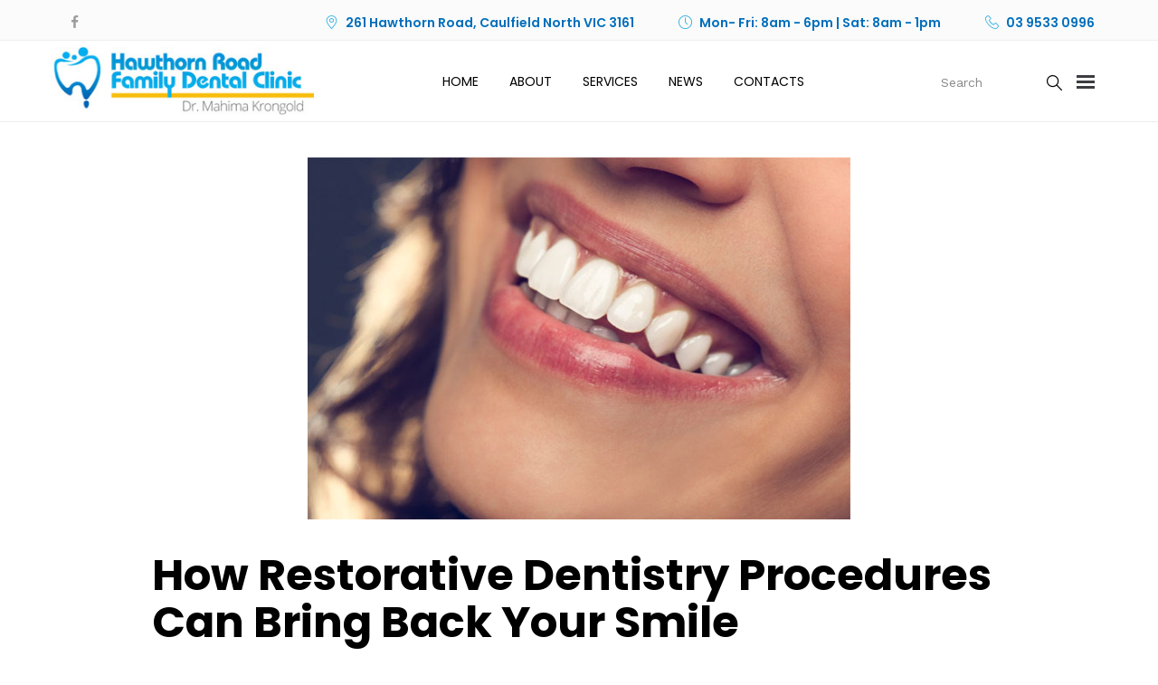

--- FILE ---
content_type: text/html; charset=UTF-8
request_url: https://familydentalclinic.com.au/news/how-restorative-dentistry-procedures-can-bring-back-your-smile/
body_size: 16866
content:
<!DOCTYPE HTML>
<html lang="en-AU">
   <head>
		<meta charset="UTF-8">
		<meta name="viewport" content="width=device-width, initial-scale=1.0">

		<meta name='robots' content='index, follow, max-image-preview:large, max-snippet:-1, max-video-preview:-1' />



<link rel='preload' as='style' href='//fonts.googleapis.com/css?family=Poppins%3A100%2C100italic%2C200%2C200italic%2C300%2C300italic%2Cregular%2Citalic%2C500%2C500italic%2C600%2C600italic%2C700%2C700italic%2C800%2C800italic%2C900%2C900italic%7CWork+Sans%3A100%2C200%2C300%2Cregular%2C500%2C600%2C700%2C800%2C900%2C100italic%2C200italic%2C300italic%2Citalic%2C500italic%2C600italic%2C700italic%2C800italic%2C900italic&#038;ver=1.0.0' data-wpacu-preload-css-basic='1' />
<link rel='preload' as='style' data-wpacu-preload-it-basic='1' id='wpacu-combined-css-head-1-preload-it-basic' href='https://familydentalclinic.com.au/wp-content/cache/asset-cleanup/css/head-35b0d3746d392351d4a7a44b96033eebc9f06365.css' type='text/css' media='all' />
<link rel='preload' as='script' href='https://www.google.com/recaptcha/api.js?render=6Lc30J0UAAAAACoe_DHoEVDZy7cmbnt0uawvsXMV&#038;ver=3.0' data-wpacu-preload-js='1'>
<link rel="preload" as="font" href="https://familydentalclinic.com.au/wp-content/themes/medina/fonts/icon-font.woff2?99499834" data-wpacu-preload-font="1" crossorigin>
<link rel="preload" as="font" href="https://familydentalclinic.com.au/wp-content/themes/medina/fonts/social-icons.woff2?99958962" data-wpacu-preload-font="1" crossorigin>
<link rel="preload" as="font" href="https://familydentalclinic.com.au/wp-content/themes/medina/fonts/medical-icons.woff" data-wpacu-preload-font="1" crossorigin>
<link rel="preload" as="font" href="https://fonts.googleapis.com/css?family=Open+Sans:600|Roboto:500" data-wpacu-preload-font="1" crossorigin>
<link rel="preload" as="font" href="https://fonts.gstatic.com/s/poppins/v15/pxiByp8kv8JHgFVrLEj6Z1xlFd2JQEk.woff2" data-wpacu-preload-font="1" crossorigin>
<link rel="preload" as="font" href="https://fonts.gstatic.com/s/worksans/v11/QGYsz_wNahGAdqQ43Rh_fKDptfpA4Q.woff2" data-wpacu-preload-font="1" crossorigin>
<link rel="preload" as="font" href="https://fonts.gstatic.com/s/poppins/v15/pxiEyp8kv8JHgFVrJJfecnFHGPc.woff2" data-wpacu-preload-font="1" crossorigin>
<link rel="preload" as="font" href="https://fonts.gstatic.com/s/poppins/v15/pxiByp8kv8JHgFVrLCz7Z1xlFd2JQEk.woff2" data-wpacu-preload-font="1" crossorigin>
<link rel="preload" as="font" href="https://fonts.gstatic.com/s/poppins/v15/pxiGyp8kv8JHgFVrJJLucHtAOvWDSA.woff2" data-wpacu-preload-font="1" crossorigin>
<link rel="preload" as="font" href="https://fonts.gstatic.com/s/worksans/v11/QGYqz_wNahGAdqQ43Rh_eZDrv_1i4_D2.woff2" data-wpacu-preload-font="1" crossorigin>
<link rel="preload" as="font" href="https://fonts.gstatic.com/s/opensans/v26/memSYaGs126MiZpBA-UvWbX2vVnXBbObj2OVZyOOSr4dVJWUgsgH1x4gaVIUx6EQ.woff2" data-wpacu-preload-font="1" crossorigin>
<link rel="preload" as="font" href="https://fonts.gstatic.com/s/roboto/v29/KFOlCnqEu92Fr1MmEU9fBBc4AMP6lQ.woff2" data-wpacu-preload-font="1" crossorigin>
<link rel="preload" as="font" href="https://fonts.gstatic.com/s/roboto/v18/KFOmCnqEu92Fr1Mu4mxKKTU1Kg.woff2" data-wpacu-preload-font="1" crossorigin>
<link rel="preload" as="font" href="https://fonts.gstatic.com/s/roboto/v18/KFOlCnqEu92Fr1MmEU9fBBc4AMP6lQ.woff2" data-wpacu-preload-font="1" crossorigin>

<!-- Google Tag Manager for WordPress by gtm4wp.com -->
<script data-cfasync="false" data-pagespeed-no-defer>
	var gtm4wp_datalayer_name = "dataLayer";
	var dataLayer = dataLayer || [];
</script>
<!-- End Google Tag Manager for WordPress by gtm4wp.com -->
	<!-- This site is optimized with the Yoast SEO plugin v17.4 - https://yoast.com/wordpress/plugins/seo/ -->
	<title>Bring Back Your Smile - Hawthorn Road Family Dental</title>
	<meta name="description" content="Regain your smile with our restorative dentistry procedures that improve your oral health and the function and appearance of your teeth." />
	<link rel="canonical" href="https://familydentalclinic.com.au/news/how-restorative-dentistry-procedures-can-bring-back-your-smile/" />
	<meta property="og:locale" content="en_US" />
	<meta property="og:type" content="article" />
	<meta property="og:title" content="Bring Back Your Smile - Hawthorn Road Family Dental" />
	<meta property="og:description" content="Regain your smile with our restorative dentistry procedures that improve your oral health and the function and appearance of your teeth." />
	<meta property="og:url" content="https://familydentalclinic.com.au/news/how-restorative-dentistry-procedures-can-bring-back-your-smile/" />
	<meta property="article:publisher" content="https://www.facebook.com/HawthornRoadFamilyDentalClinic/" />
	<meta property="article:published_time" content="2018-11-07T07:30:04+00:00" />
	<meta property="article:modified_time" content="2023-12-01T04:34:11+00:00" />
	<meta property="og:image" content="https://familydentalclinic.com.au/wp-content/uploads/2018/09/home-image-4.jpg" />
	<meta property="og:image:width" content="600" />
	<meta property="og:image:height" content="400" />
	<meta name="twitter:card" content="summary_large_image" />
	<meta name="twitter:label1" content="Written by" />
	<meta name="twitter:data1" content="fdc_admin" />
	<meta name="twitter:label2" content="Est. reading time" />
	<meta name="twitter:data2" content="2 minutes" />
	<!-- / Yoast SEO plugin. -->


<link rel='dns-prefetch' href='//www.google.com' />
<link rel='dns-prefetch' href='//fonts.googleapis.com' />
<link rel='dns-prefetch' href='//s.w.org' />
<link href='https://fonts.gstatic.com' crossorigin rel='preconnect' />
<link rel="alternate" type="application/rss+xml" title=" &raquo; Feed" href="https://familydentalclinic.com.au/feed/" />
		<script type="text/javascript">
			window._wpemojiSettings = {"baseUrl":"https:\/\/s.w.org\/images\/core\/emoji\/13.0.1\/72x72\/","ext":".png","svgUrl":"https:\/\/s.w.org\/images\/core\/emoji\/13.0.1\/svg\/","svgExt":".svg","source":{"concatemoji":"https:\/\/familydentalclinic.com.au\/wp-includes\/js\/wp-emoji-release.min.js?ver=5.7.14"}};
			!function(e,a,t){var n,r,o,i=a.createElement("canvas"),p=i.getContext&&i.getContext("2d");function s(e,t){var a=String.fromCharCode;p.clearRect(0,0,i.width,i.height),p.fillText(a.apply(this,e),0,0);e=i.toDataURL();return p.clearRect(0,0,i.width,i.height),p.fillText(a.apply(this,t),0,0),e===i.toDataURL()}function c(e){var t=a.createElement("script");t.src=e,t.defer=t.type="text/javascript",a.getElementsByTagName("head")[0].appendChild(t)}for(o=Array("flag","emoji"),t.supports={everything:!0,everythingExceptFlag:!0},r=0;r<o.length;r++)t.supports[o[r]]=function(e){if(!p||!p.fillText)return!1;switch(p.textBaseline="top",p.font="600 32px Arial",e){case"flag":return s([127987,65039,8205,9895,65039],[127987,65039,8203,9895,65039])?!1:!s([55356,56826,55356,56819],[55356,56826,8203,55356,56819])&&!s([55356,57332,56128,56423,56128,56418,56128,56421,56128,56430,56128,56423,56128,56447],[55356,57332,8203,56128,56423,8203,56128,56418,8203,56128,56421,8203,56128,56430,8203,56128,56423,8203,56128,56447]);case"emoji":return!s([55357,56424,8205,55356,57212],[55357,56424,8203,55356,57212])}return!1}(o[r]),t.supports.everything=t.supports.everything&&t.supports[o[r]],"flag"!==o[r]&&(t.supports.everythingExceptFlag=t.supports.everythingExceptFlag&&t.supports[o[r]]);t.supports.everythingExceptFlag=t.supports.everythingExceptFlag&&!t.supports.flag,t.DOMReady=!1,t.readyCallback=function(){t.DOMReady=!0},t.supports.everything||(n=function(){t.readyCallback()},a.addEventListener?(a.addEventListener("DOMContentLoaded",n,!1),e.addEventListener("load",n,!1)):(e.attachEvent("onload",n),a.attachEvent("onreadystatechange",function(){"complete"===a.readyState&&t.readyCallback()})),(n=t.source||{}).concatemoji?c(n.concatemoji):n.wpemoji&&n.twemoji&&(c(n.twemoji),c(n.wpemoji)))}(window,document,window._wpemojiSettings);
		</script>
		<style type="text/css">
img.wp-smiley,
img.emoji {
	display: inline !important;
	border: none !important;
	box-shadow: none !important;
	height: 1em !important;
	width: 1em !important;
	margin: 0 .07em !important;
	vertical-align: -0.1em !important;
	background: none !important;
	padding: 0 !important;
}
</style>
	<link rel='stylesheet' id='wpacu-combined-css-head-2' href='https://familydentalclinic.com.au/wp-content/cache/asset-cleanup/css/head-d7e8a8dd152a6db1707053647a93a1f7e7de207c.css' type='text/css' media='all' />
<style  type='text/css'  data-wpacu-inline-css-file='1'>
.slick-loading .slick-list{background:#fff url([data-uri]) center center no-repeat}.slick-slider{position:relative;display:block;box-sizing:border-box;-webkit-user-select:none;-moz-user-select:none;-ms-user-select:none;user-select:none;-webkit-touch-callout:none;-khtml-user-select:none;-ms-touch-action:pan-y;touch-action:pan-y;-webkit-tap-highlight-color:transparent}.slick-list{position:relative;display:block;overflow:hidden;margin:0;padding:0}.slick-list:focus{outline:0}.slick-list.dragging{cursor:pointer;cursor:hand}.slick-slider .slick-list,.slick-slider .slick-track{-webkit-transform:translate3d(0,0,0);-moz-transform:translate3d(0,0,0);-ms-transform:translate3d(0,0,0);-o-transform:translate3d(0,0,0);transform:translate3d(0,0,0)}.slick-track{position:relative;top:0;left:0;display:block;margin-left:auto;margin-right:auto}.slick-track:after,.slick-track:before{display:table;content:''}.slick-track:after{clear:both}.slick-loading .slick-track{visibility:hidden}.slick-slide{display:none;float:left;height:100%;min-height:1px}[dir=rtl] .slick-slide{float:right}.slick-slide img{display:block}.slick-slide.slick-loading img{display:none}.slick-slide.dragging img{pointer-events:none}.slick-initialized .slick-slide{display:block}.slick-loading .slick-slide{visibility:hidden}.slick-vertical .slick-slide{display:block;height:auto;border:1px solid transparent}.slick-arrow.slick-hidden{display:none}
</style>

<style  type='text/css'  data-wpacu-inline-css-file='1'>
.popup-template .modal {

  opacity: 0;

  -webkit-transition: all 250ms ease;

  -o-transition: all 250ms ease;

  transition: all 250ms ease;

}



.popup-template .modal.is-open {

  opacity: 1;

  -webkit-transition: all 250ms ease;

  -o-transition: all 250ms ease;

  transition: all 250ms ease;

}
</style>
<style  type='text/css'  data-wpacu-inline-css-file='1'>
/*!/wp-content/plugins/unyson/framework/extensions/breadcrumbs/static/css/style.css*/.breadcrumbs{margin:12px 0;font-size:80%;line-height:1.3em}.breadcrumbs a{text-decoration:none}
</style>


<style  type='text/css'  data-wpacu-inline-css-file='1'>
/*!/wp-content/plugins/unyson/framework/extensions/feedback/extensions/feedback-stars/static/css/styles.css*/.wrap-rating.header{display:inline-block;float:right}.wrap-rating.in-post{display:block;overflow:hidden;margin-bottom:17px}.wrap-rating.listing{display:inline-block;float:right}.wrap-rating .rating-title{font-size:15px;display:block;margin-bottom:10px}.wrap-rating .rating-title sup{font-size:16px;color:#c4211c;top:0;left:4px}.rating span{color:#b5d4cc;float:left;padding:0 1px;-webkit-transition:color 0.3s ease;-moz-transition:color 0.3s ease;-o-transition:color 0.3s ease;-ms-transition:color 0.3s ease;transition:color 0.3s ease}.wrap-rating.in-post .rating span{font-size:16px}.wrap-rating.header .rating:hover,.wrap-rating.header .rating:hover span,.wrap-rating.in-post .rating:hover,.wrap-rating.in-post .rating:hover span{cursor:pointer}.wrap-rating.in-post .rating:hover .fa.fa-star{color:#b5d4cc!important}.wrap-rating.in-post .rating:hover .fa.fa-star.over{color:#016c50!important}.rating .fa.fa-star.voted{color:#016c50}.qtip-rating-html{display:none;font-size:14px}.qtip-rating-html .list-note{margin-top:22px;margin-left:4px;margin-bottom:0;list-style:none}.qtip-rating-html .list-note li{margin-bottom:7px}.qtip-rating-html .list-note .note,.qtip-rating-html .list-note .total{display:inline-block}.qtip-rating-html .list-note .note i{font-size:10px;vertical-align:middle}.qtip-rating-html .list-note .total{opacity:.5}.qtip-rating-html .list-note .wrap-bar{position:relative;display:inline-block;width:83px;height:2px;line-height:14px;vertical-align:middle;margin:0 7px}.qtip-rating-html .list-note .rating-bar{position:absolute;width:100%;height:2px;background:#fff;opacity:.2}.qtip-rating-html .list-note .rating-bar-progress{position:absolute;left:0;top:0;bottom:0;height:2px;background:#fff}.qtip-rating-html .title-tip{margin-left:3px}.rating-tip{border:none;background:#006c4f;color:#f5f5f5;font-size:14px;padding:22px 15px;margin-top:8px}.rating-tip .qtip-tip{display:none!important}.rating-tip:before{content:'';position:absolute;top:-8px;left:50%;margin-left:-9px;width:0;height:0;border-left:8px solid transparent;border-right:8px solid transparent;border-bottom:8px solid #006c4f}@media (max-width:700px){.rating-tip{left:auto!important;right:30px}.rating-tip:before{left:auto;right:25px;margin-left:auto}}@media (max-width:568px){.rating-tip{right:11px}}
</style>




<link rel='stylesheet' data-wpacu-to-be-preloaded-basic='1' id='wpacu-combined-css-head-1-preload-it-basic' href='https://familydentalclinic.com.au/wp-content/cache/asset-cleanup/css/head-35b0d3746d392351d4a7a44b96033eebc9f06365.css' type='text/css' media='all' />



<link   data-wpacu-to-be-preloaded-basic='1' rel='stylesheet' id='medina-fonts-css'  href='//fonts.googleapis.com/css?family=Poppins%3A100%2C100italic%2C200%2C200italic%2C300%2C300italic%2Cregular%2Citalic%2C500%2C500italic%2C600%2C600italic%2C700%2C700italic%2C800%2C800italic%2C900%2C900italic%7CWork+Sans%3A100%2C200%2C300%2Cregular%2C500%2C600%2C700%2C800%2C900%2C100italic%2C200italic%2C300italic%2Citalic%2C500italic%2C600italic%2C700italic%2C800italic%2C900italic&#038;ver=1.0.0' type='text/css' media='all' />
<style  type='text/css'  data-wpacu-inline-css-file='1'>
/*!/wp-content/themes/medina/css/photoswipe.css*//*! PhotoSwipe main CSS by Dmitry Semenov | photoswipe.com | MIT license */
 .pswp{display:none;position:absolute;width:100%;height:100%;left:0;top:0;overflow:hidden;-ms-touch-action:none;touch-action:none;z-index:1500;-webkit-text-size-adjust:100%;-webkit-backface-visibility:hidden;outline:none}.pswp *{-webkit-box-sizing:border-box;box-sizing:border-box}.pswp img{max-width:none}.pswp--animate_opacity{opacity:.001;will-change:opacity;-webkit-transition:opacity 333ms cubic-bezier(.4,0,.22,1);transition:opacity 333ms cubic-bezier(.4,0,.22,1)}.pswp--open{display:block}.pswp--zoom-allowed .pswp__img{cursor:-webkit-zoom-in;cursor:-moz-zoom-in;cursor:zoom-in}.pswp--zoomed-in .pswp__img{cursor:-webkit-grab;cursor:-moz-grab;cursor:grab}.pswp--dragging .pswp__img{cursor:-webkit-grabbing;cursor:-moz-grabbing;cursor:grabbing}.pswp__bg{position:absolute;left:0;top:0;width:100%;height:100%;background:#000;opacity:0;transform:translateZ(0);-webkit-backface-visibility:hidden;will-change:opacity}.pswp__scroll-wrap{position:absolute;left:0;top:0;width:100%;height:100%;overflow:hidden}.pswp__container,.pswp__zoom-wrap{-ms-touch-action:none;touch-action:none;position:absolute;left:0;right:0;top:0;bottom:0}.pswp__container,.pswp__img{-webkit-user-select:none;-moz-user-select:none;-ms-user-select:none;user-select:none;-webkit-tap-highlight-color:transparent;-webkit-touch-callout:none}.pswp__zoom-wrap{position:absolute;width:100%;-webkit-transform-origin:left top;-ms-transform-origin:left top;transform-origin:left top;-webkit-transition:-webkit-transform 333ms cubic-bezier(.4,0,.22,1);transition:transform 333ms cubic-bezier(.4,0,.22,1)}.pswp__bg{will-change:opacity;-webkit-transition:opacity 333ms cubic-bezier(.4,0,.22,1);transition:opacity 333ms cubic-bezier(.4,0,.22,1)}.pswp--animated-in .pswp__bg,.pswp--animated-in .pswp__zoom-wrap{-webkit-transition:none;transition:none}.pswp__container,.pswp__zoom-wrap{-webkit-backface-visibility:hidden}.pswp__item{position:absolute;left:0;right:0;top:0;bottom:0;overflow:hidden}.pswp__img{position:absolute;width:auto;height:auto;top:0;left:0}.pswp__img--placeholder{-webkit-backface-visibility:hidden}.pswp__img--placeholder--blank{background:#222}.pswp--ie .pswp__img{width:100%!important;height:auto!important;left:0;top:0}.pswp__error-msg{position:absolute;left:0;top:50%;width:100%;text-align:center;font-size:14px;line-height:16px;margin-top:-8px;color:#CCC}.pswp__error-msg a{color:#CCC;text-decoration:underline}
</style>



<style  type='text/css'  data-wpacu-inline-css-file='1'>
/*!/wp-content/themes/medina/css/mobile.css*/@media screen and (max-width:1200px){.navigation>ul>li{margin:0 10px}.day-item .cell,.day-item .circle{width:100px;height:100px}.day-item .circle:before{width:40px;margin:-3px 0 -3px -20px}.day-item{font-size:13px}}@media screen and (max-width:990px){body{font-size:11px}.admin-bar .header-wrap{top:32px}.button-style1{font-size:14px;padding:15px 10px}.button-style1.min{font-size:12px;padding:10px 10px}.button-style2{font-size:12px;padding:8px 15px}.button-style2.min{font-size:11px;padding:7px 15px}.button-style2.big{font-size:14px;padding:8px 15px}.top-header{display:none;height:0;overflow:hidden;padding:0;min-height:0}.header-wrap{position:fixed;top:0}.ypromo-site-bar-body .header-wrap{top:65px}.navigation{display:none}.logo-area a{height:45px}.logo-area img{max-height:30px}.header .search-module{display:none}.mobile-side-button{display:block}.mobile-side .search-module{display:block;padding:15px 20px;border-top:1px solid #ddd;border-bottom:1px solid #ddd;overflow:hidden;width:100%}.contact-item:not(:last-of-type){margin-right:10px}.testimonials-item .text .top,.desc-block .top{height:80px}.day-item .cell,.day-item .circle{width:70px;height:70px}.day-item .circle:before{width:40px;margin:-3px 0 -3px -20px}.day-item{font-size:9px}.footer [class^="fw-col-"]:not(:last-of-type){margin-bottom:30px}}@media screen and (max-width:768px){.button-style1{font-size:12px;padding:10px 10px;min-width:110px}.full-screen{font-size:9px}.full-screen .h1{margin-bottom:10px}.full-screen p{margin:10px 0}.full-screen p{font-size:1.486em}.footer [class^="fw-col-"]{border:none}.testimonials-item .text{margin:0 auto;max-width:480px}.testimonials-item .image{max-width:450px;width:100%;height:280px;position:relative;margin:0 auto}.testimonials-item .image div{left:0}.day-item .cell,.day-item .circle{width:115px;height:115px}.day-item .circle:before{width:60px;margin:-3px 0 -3px -30px}.day-item{font-size:13px}.doctor-col img{max-width:480px;width:80%}.contact-col{border:none!important}.full-screen .h1{font-size:3em}.blog-item.in-row .image{margin-bottom:30px}.full-screen .blue-color{color:inherit}.product-item .price.min .sale-p{top:0}.sidebar-wrap{width:310px}.sidebar-wrap>.wrap{padding:0 15px 0 10px}.price-list-t2-item{width:100%;margin:0}.product-name a.image{display:none}.product-name a.name{margin-left:0}.shop_table .quantity .quantity-buttons{display:none}.shop_table .product-quantity .quantity{width:50px}.shop_table .product-quantity .qty{margin:0}.shop_table thead tr th{padding:10px 5px}.shop_table tbody tr td.product-remove,.shop_table thead tr th.product-remove{padding:0 0 0 5px}.shop_table tbody tr td{padding:10px 10px}.woocommerce-billing-fields .form-row{width:100%}.testimonials-item-s2 .image{display:none}.testimonials-item-s2 .image+.blockquote{margin-left:0}}
</style>
<script   type='text/javascript' src='https://familydentalclinic.com.au/wp-includes/js/jquery/jquery.min.js?ver=3.5.1' id='jquery-core-js'></script>
<script   type='text/javascript' src='https://familydentalclinic.com.au/wp-includes/js/jquery/jquery-migrate.min.js?ver=3.3.2' id='jquery-migrate-js'></script>
<script   type='text/javascript' src='https://familydentalclinic.com.au/wp-content/plugins/wp-retina-2x/app/retina.min.js?ver=1694759312' id='wr2x-retinajs-js-js'></script>
<script   type='text/javascript' src='https://familydentalclinic.com.au/wp-content/plugins/unyson/framework/static/libs/qtip/jquery.qtip.min.js?ver=2.7.28' id='qtip-js'></script>
<script   type='text/javascript' src='https://familydentalclinic.com.au/wp-content/plugins/unyson/framework/extensions/feedback/extensions/feedback-stars/static/js/scripts.js?ver=1.0.0' id='fw-extension-feedback-stars-scripts-js'></script>
<script   type='text/javascript' src='https://familydentalclinic.com.au/wp-content/themes/medina/framework-customizations/extensions/portfolio/static/js/owl.carousel.min.js?ver=5.7.14' id='owl-carousel-js-js'></script>
<link rel="https://api.w.org/" href="https://familydentalclinic.com.au/wp-json/" /><link rel="alternate" type="application/json" href="https://familydentalclinic.com.au/wp-json/wp/v2/posts/1629" /><link rel="EditURI" type="application/rsd+xml" title="RSD" href="https://familydentalclinic.com.au/xmlrpc.php?rsd" />
<link rel="wlwmanifest" type="application/wlwmanifest+xml" href="https://familydentalclinic.com.au/wp-includes/wlwmanifest.xml" /> 
<meta name="generator" content="WordPress 5.7.14" />
<link rel='shortlink' href='https://familydentalclinic.com.au/?p=1629' />
<link rel="alternate" type="application/json+oembed" href="https://familydentalclinic.com.au/wp-json/oembed/1.0/embed?url=https%3A%2F%2Ffamilydentalclinic.com.au%2Fnews%2Fhow-restorative-dentistry-procedures-can-bring-back-your-smile%2F" />
<link rel="alternate" type="text/xml+oembed" href="https://familydentalclinic.com.au/wp-json/oembed/1.0/embed?url=https%3A%2F%2Ffamilydentalclinic.com.au%2Fnews%2Fhow-restorative-dentistry-procedures-can-bring-back-your-smile%2F&#038;format=xml" />
<!-- start Simple Custom CSS and JS -->
<style type="text/css">
@media screen and (max-width: 500px){
  .page-id-85 .fw-col-sm-4 .category-item {
    max-height: 200px !important;
  }
  .page-id-85 .mtsnb {
    display: none !important;
  }
  .page-id-85 .header {
	position: absolute !important;
  }
  .page-id-85 .testimonials-item .image {
    height: 200px !important;
  }
  .page-id-85 .fw-page-builder-content #content {
    padding-top: 50px !important;
    padding-bottom: 50px !important;
  }
  .page-id-85 .testimonials-slider {
    margin: 0px 0 !important;
}
  .page-id-85 .wpcf7 .ajax-loader {
    width: 0px !important;
    height: 0px !important;
    margin: 0 0px !important;
  }
  .fw-action-content p {
    padding-bottom: 15px !important;
  }
  #testimonial {
    display: none !important;
  }
  p {
    font-size: 16px !important;
    line-height: 1.50em !important;
  }
  .mobile-side {
    top: 55px !important;
  }
  .header-wrap .phone {
    font-size: 16px !important;
    line-height: 16px !important;
    padding-top: 5px !important;
  }
}</style>
<!-- end Simple Custom CSS and JS -->
<meta name="google-site-verification" content="XNlHeOs3A3moAvihfO19m8Re-vvM2WGYARA4VrPJiNA" /><script type="application/ld+json" data-schema="1629-post-Default">{"@context":"https:\/\/schema.org\/","@type":"BlogPosting","@id":"https:\/\/familydentalclinic.com.au\/news\/how-restorative-dentistry-procedures-can-bring-back-your-smile\/#BlogPosting","mainEntityOfPage":"https:\/\/familydentalclinic.com.au\/news\/how-restorative-dentistry-procedures-can-bring-back-your-smile\/","headline":"How Restorative Dentistry Procedures Can Bring Back Your Smile","name":"How Restorative Dentistry Procedures Can Bring Back Your Smile","description":"Regain your smile with our restorative dentistry procedures that improve your oral health and the function and appearance of your teeth.","datePublished":"2018-11-07","dateModified":"2023-12-01","author":{"@type":"Person","@id":"https:\/\/familydentalclinic.com.au\/author\/fdc_admin\/#Person","name":"fdc_admin","url":"https:\/\/familydentalclinic.com.au\/author\/fdc_admin\/","image":{"@type":"ImageObject","@id":"https:\/\/secure.gravatar.com\/avatar\/adc67b7f9a7540585def0496637660dc?s=96&d=mm&r=g","url":"https:\/\/secure.gravatar.com\/avatar\/adc67b7f9a7540585def0496637660dc?s=96&d=mm&r=g","height":96,"width":96}},"publisher":{"@type":"Person","name":"Dr Mahima Krongold","image":{"@type":"ImageObject","@id":"https:\/\/familydentalclinic.com.au\/wp-content\/uploads\/2018\/09\/dental-logo3.jpg","url":"https:\/\/familydentalclinic.com.au\/wp-content\/uploads\/2018\/09\/dental-logo3.jpg","width":272,"height":70}},"image":{"@type":"ImageObject","@id":"https:\/\/familydentalclinic.com.au\/wp-content\/uploads\/2018\/09\/home-image-4.jpg","url":"https:\/\/familydentalclinic.com.au\/wp-content\/uploads\/2018\/09\/home-image-4.jpg","height":400,"width":600},"url":"https:\/\/familydentalclinic.com.au\/news\/how-restorative-dentistry-procedures-can-bring-back-your-smile\/","about":["News"],"wordCount":434}</script>
<script type="application/ld+json" data-schema="Breadcrumb">{"@context":"https:\/\/schema.org\/","@type":"BreadcrumbList","itemListElement":[{"@type":"ListItem","position":1,"name":"News","item":"https:\/\/familydentalclinic.com.au\/news\/#breadcrumbitem"},{"@type":"ListItem","position":2,"name":"How Restorative Dentistry Procedures Can Bring Back Your Smile","item":"https:\/\/familydentalclinic.com.au\/news\/how-restorative-dentistry-procedures-can-bring-back-your-smile\/#breadcrumbitem"}]}</script>

<!-- Google Tag Manager for WordPress by gtm4wp.com -->
<!-- GTM Container placement set to footer -->
<script data-cfasync="false" data-pagespeed-no-defer type="text/javascript">
	var dataLayer_content = {"pagePostType":"post","pagePostType2":"single-post","pageCategory":["news"],"pagePostAuthor":"fdc_admin"};
	dataLayer.push( dataLayer_content );
</script>
<script data-cfasync="false">
(function(w,d,s,l,i){w[l]=w[l]||[];w[l].push({'gtm.start':
new Date().getTime(),event:'gtm.js'});var f=d.getElementsByTagName(s)[0],
j=d.createElement(s),dl=l!='dataLayer'?'&l='+l:'';j.async=true;j.src=
'//www.googletagmanager.com/gtm.'+'js?id='+i+dl;f.parentNode.insertBefore(j,f);
})(window,document,'script','dataLayer','GTM-5LPD2MW');
</script>
<!-- End Google Tag Manager -->
<!-- End Google Tag Manager for WordPress by gtm4wp.com -->		<script>
			document.documentElement.className = document.documentElement.className.replace( 'no-js', 'js' );
		</script>
				<style>
			.no-js img.lazyload { display: none; }
			figure.wp-block-image img.lazyloading { min-width: 150px; }
							.lazyload, .lazyloading { opacity: 0; }
				.lazyloaded {
					opacity: 1;
					transition: opacity 400ms;
					transition-delay: 0ms;
				}
					</style>
		<meta name="generator" content="Powered by Slider Revolution 5.4.1 - responsive, Mobile-Friendly Slider Plugin for WordPress with comfortable drag and drop interface." />
<link rel="icon" href="https://familydentalclinic.com.au/wp-content/uploads/2018/09/cropped-fdc-favicon-32x32.png" sizes="32x32" />
<link rel="icon" href="https://familydentalclinic.com.au/wp-content/uploads/2018/09/cropped-fdc-favicon-192x192.png" sizes="192x192" />
<link rel="apple-touch-icon" href="https://familydentalclinic.com.au/wp-content/uploads/2018/09/cropped-fdc-favicon-180x180.png" />
<meta name="msapplication-TileImage" content="https://familydentalclinic.com.au/wp-content/uploads/2018/09/cropped-fdc-favicon-270x270.png" />
		<style type="text/css" id="wp-custom-css">
			.slider{
	margin-top:-15px; 
	margin-left: -10px;
}
.fw-btn-1 {
    background-color: #2caee2;
    border-color: transparent;
    border-width: 2px;
    color: #ffffff;
    font-family: Arial;
    font-size: 14px;
    font-weight: bold;
}
.fw-call-to-action {
    border: 1px solid #dbdbdb00;
    border-radius: 3px;
    padding: 20px 0 10px 0;
    display: table;
}
.fw-call-to-action .fw-action-content h2 {
    margin-top: 0;
    font-weight: bold;
    color: #fff;
	font-size: 1.80em;
}
.cell {
    vertical-align: middle;
}
.service {
	background-color: #eee;
}

.vertical-menu {
    width:100%; /* Set a width if you like */
}

.vertical-menu a {
    background-color: #eee; /* Grey background color */
    color: black; /* Black text color */
    display: block; /* Make the links appear below each other */
    padding: 12px; /* Add some padding */
    text-decoration: none; /* Remove underline from links */
	font-weight:600;
}

.vertical-menu a:hover {
    background-color: #ccc; /* Dark grey background on mouse-over */
}

.vertical-menu a.active {
    background-color: rgb(35, 171, 225); /* Add a green color to the "active/current" link */
    color: white;
	font-size: 16px;
	font-weight: 600;
}
/* mobile */
@media screen and (max-width: 600px) {
	.sidebar {
		padding-left: 15px;
		padding-top: 10px;
	}
	.vertical-menu {
    width: 100%;
	
}
	.fw-call-to-action .fw-action-btn {
    padding-left: 0px;
}
.fw-call-to-action > div {
    display: inline;
    vertical-align: middle;
}
	.footer {
			display: none;
		}
	.phone{
		padding-bottom:5px;
		
			}
}
@media screen and (min-width: 1224px) {
.sidebar {
	padding-left: 30px;
}
	.phone{
		display:none;
	}
}
.navigation .sub-menu li a, .navigation .children li a {
    width: 200px;
}
.navigation .sub-menu, .navigation .children {
    width: 200px;
}
/* ipad */
@media (min-width: 768px) and (max-width: 1024px) {
  
.sidebar {
	padding-left: 15px;
}
	.vertical-menu a.active {
	font-size: 14px;
	font-weight: 400;
}
	.mobile-side-button {
    padding-top: 18px;
}
.phone{
		display:none;
	}
}
.content {
    font-size: 16px;;
    font-weight: 300;
    line-height: 1.575em;
}
@media (min-width:768px) and (max-width:769px) {
.testimonials-item .image {
    max-width: 450px;
    width: 50%;
	}
}
.sidebar-wrap {
    background: #115d91;
    color: #fff;
}
.post-content {
    margin: 0 0 1em;
    line-height: 1.65em;
    font-weight: 400;
	font-size: 16px;
}
pb20 {
    padding-bottom: 20px;
    display: none;
}
.pb20 {
    padding-bottom: 20px;
    display: none;
}
.social-link a i {
    margin-left: 5px;
}
.contact-item {
    color: #006fbc;
    font-weight: 600;
    display: block;
}
.contact-item span {
    font-size: 1em;
}
.logo-area {
    padding: 0 0 0 1px;
    float: left;
}
.icon-box-item .h4 {
    font-size: 1.4em;
}
.icon-box-col .h4 {
font-size: 1.6em;	
}
@media screen and (max-width: 990px) {
.logo-area a {
    height: 45px;
    max-width: 170px;
}
}
body {
	line-height: 1.575em;
}
/* logo height */
.logo-area img {
    max-height: 80px;
}
.logo-area a {
    height: 90px;
}
.navigation > ul {
    text-align: center;
    border-left: 1px solid transparent;
    border-right: 1px solid transparent;
}
.navigation > ul > li > a {
    display: table-cell;
    height: 90px;
    vertical-align: middle;
}
.navigation .sub-menu, .navigation .children {
    position: absolute;
    top: 90px;
}
.w-side-b {
    padding: 35px 45px 0 10px;
    position: relative;
}
.side-div {
    top: 38px;
}
@media screen and (min-width: 700px) {
	.phone{
		display:none;
	}
}
.footer-logo img {
    max-width: 100%;
    display: none;
}
.grecaptcha-badge{
	visibility: collapse !important;  
}

.postid-2394 .post-date::before {
    content: "Updated: ";
}
.taj {
    text-align: left !important;
}		</style>
			    <link rel="preload" as="font" href="https://familydentalclinic.com.au/wp-content/themes/medina/fonts/icon-font.woff2?99499834" type="font/woff2" crossorigin="anonymous">
	    <link rel="preload" as="font" href="https://familydentalclinic.com.au/wp-content/themes/medina/fonts/social-icons.woff2?99958962" type="font/woff2" crossorigin="anonymous">
	    <link rel="preload" as="font" href="https://familydentalclinic.com.au/wp-content/themes/medina/fonts/medical-icons.woff" type="font/woff2" crossorigin="anonymous">
	  	<link rel='preload' as='style' href='https://www.gstatic.com/recaptcha/releases/-TriQeni1Ls-Mdq_ssN2cUL5/styles__ltr.css' data-wpacu-preload-css-basic='1' />
		<link rel='preload' as='script' href='https://www.gstatic.com/recaptcha/releases/-TriQeni1Ls-Mdq_ssN2cUL5/recaptcha__en.js' data-wpacu-preload-js='1'>
	   	<link rel='preload' as='script' href='https://familydentalclinic.com.au/wp-includes/js/jquery/jquery.min.js?ver=3.5.1' data-wpacu-preload-js='1'>
		
		
		<link rel='preload' as='script' href='https://familydentalclinic.com.au/wp-content/themes/medina/framework-customizations/extensions/portfolio/static/js/owl.carousel.min.js?ver=5.7.3' data-wpacu-preload-js='1'>
		<link rel='preload' as='script' href='https://familydentalclinic.com.au/wp-content/themes/medina/js/owl.carousel/owl.carousel.min.js?ver=5.7.3' data-wpacu-preload-js='1'>
		<link rel='preload' as='script' href='https://familydentalclinic.com.au/wp-content/themes/medina/framework-customizations/extensions/shortcodes/shortcodes/blog/static/js/owl.carousel.min.js?ver=5.7.3' data-wpacu-preload-js='1'>
	   
		<link rel='preload' as='script' href='https://familydentalclinic.com.au/wp-includes/js/jquery/jquery-migrate.min.js?ver=3.3.2' data-wpacu-preload-js='1'>
	   <link rel='preload' as='style' href='https://fonts.googleapis.com/css?family=Open+Sans:600|Roboto:500' data-wpacu-preload-css-basic='1' />
 
	   <meta name="google-site-verification" content="6Dau1gT1cPX-NPQ-LhKLWw0Ll1XBxi65h2Gjq9zl7uk" />
	   
				<meta name="thumbnail" content="https://familydentalclinic.com.au/wp-content/uploads/2018/09/home-image-4.jpg" />
	
   </head>
   <body class="post-template-default single single-post postid-1629 single-format-standard group-blog">
      <div id="page">
                  	            <!-- Preloader -->
            <div id="page-preloader">
                              <div class="spinner img centered-container"><img  alt="Hawthorn Road Family Dental logo" data-src="//familydentalclinic.com.au/wp-content/uploads/2018/09/dental-logo1.jpg" class="lazyload" src="[data-uri]"><noscript><img src="//familydentalclinic.com.au/wp-content/uploads/2018/09/dental-logo1.jpg" alt="Hawthorn Road Family Dental logo"></noscript></div>
                           </div>
            <!-- END Preloader -->
                     
         <!-- Header -->
         <header class="header clearfix">
            <!-- Top header -->
            <div class="fw-main-row top-header">
               <div class="fw-container">
                                                            <div class="fl">
                        <!-- Social link -->
                        <div class="social-link"><a href="https://www.facebook.com/HawthornRoadFamilyDentalClinic"><i class="social-icons icon-facebook-logo"></i></a></div>                        <!-- END Social link -->
                     </div>
                                                               <div class="fr">
                                                <!-- Contact item -->
                        <span class="contact-item"><i class="icon-font icon-placeholder-1"></i> <span>261 Hawthorn Road, Caulfield North VIC 3161</span></span>
                        <!-- END Contact item -->
                                                                        <!-- Contact item -->
                        <span class="contact-item"><i class="icon-font icon-clock-2"></i> <span>Mon- Fri: 8am - 6pm | Sat: 8am - 1pm</span></span>
                        <!-- END Contact item -->
                                                                        <!-- Contact item -->
                        <span class="contact-item"><i class="icon-font icon-telephone-1"></i> <span>03 9533 0996</span></span>
                        <!-- END Contact item -->
                                             </div>
                                                      </div>
            </div>
            <!-- END Top header -->
            <!-- Header-wrap -->
            <div class="fw-main-row header-wrap">
               <div class="fw-container">
                  <div class="fw-row">
                     <div class="fw-col-sm-3 fw-col-md-3 logo-area">
                        <a href="https://familydentalclinic.com.au/">
                                                                                          <img   alt="Hawthorn Road Family Dental logo"   data-src="//familydentalclinic.com.au/wp-content/uploads/2018/09/dental-logo2.jpg" class="lazyload" src="[data-uri]"><noscript><img  src="//familydentalclinic.com.au/wp-content/uploads/2018/09/dental-logo2.jpg" alt="Hawthorn Road Family Dental logo"  ></noscript>
                                                                                 </a>
                     </div>
                                                                      <nav class="fw-col-sm-8 fw-col-md-7 navigation">
                           <ul id="primary-menu" class="menu"><li id="menu-item-90" class="menu-item menu-item-type-post_type menu-item-object-page menu-item-home menu-item-90"><a href="https://familydentalclinic.com.au/">Home</a></li>
<li id="menu-item-66" class="menu-item menu-item-type-post_type menu-item-object-page menu-item-66"><a href="https://familydentalclinic.com.au/about/">About</a></li>
<li id="menu-item-1421" class="menu-item menu-item-type-post_type menu-item-object-page menu-item-has-children menu-item-1421"><a href="https://familydentalclinic.com.au/services/">Services</a>
<ul class="sub-menu">
	<li id="menu-item-848" class="menu-item menu-item-type-post_type menu-item-object-page menu-item-has-children menu-item-848"><a href="https://familydentalclinic.com.au/services/general-dentistry/">GENERAL DENTISTRY</a>
	<ul class="sub-menu">
		<li id="menu-item-847" class="menu-item menu-item-type-post_type menu-item-object-page menu-item-847"><a href="https://familydentalclinic.com.au/services/general-dentistry/checkup-and-clean/">Checkup and Clean</a></li>
		<li id="menu-item-859" class="menu-item menu-item-type-post_type menu-item-object-page menu-item-859"><a href="https://familydentalclinic.com.au/services/general-dentistry/root-canal/">ROOT CANAL</a></li>
		<li id="menu-item-865" class="menu-item menu-item-type-post_type menu-item-object-page menu-item-865"><a href="https://familydentalclinic.com.au/services/general-dentistry/oral-cancer-screening/">ORAL CANCER SCREENING</a></li>
		<li id="menu-item-894" class="menu-item menu-item-type-post_type menu-item-object-page menu-item-894"><a href="https://familydentalclinic.com.au/services/general-dentistry/wisdom-teeth/">WISDOM TEETH</a></li>
		<li id="menu-item-893" class="menu-item menu-item-type-post_type menu-item-object-page menu-item-893"><a href="https://familydentalclinic.com.au/services/general-dentistry/teeth-whitening/">TEETH WHITENING</a></li>
		<li id="menu-item-892" class="menu-item menu-item-type-post_type menu-item-object-page menu-item-892"><a href="https://familydentalclinic.com.au/services/general-dentistry/tooth-extractions/">TOOTH EXTRACTIONS</a></li>
	</ul>
</li>
	<li id="menu-item-896" class="menu-item menu-item-type-post_type menu-item-object-page menu-item-has-children menu-item-896"><a href="https://familydentalclinic.com.au/services/restorative-dentistry/">RESTORATIVE DENTISTRY</a>
	<ul class="sub-menu">
		<li id="menu-item-895" class="menu-item menu-item-type-post_type menu-item-object-page menu-item-895"><a href="https://familydentalclinic.com.au/services/restorative-dentistry/dental-fillings/">DENTAL FILLINGS</a></li>
		<li id="menu-item-905" class="menu-item menu-item-type-post_type menu-item-object-page menu-item-905"><a href="https://familydentalclinic.com.au/services/restorative-dentistry/dental-implants/">DENTAL IMPLANTS</a></li>
	</ul>
</li>
	<li id="menu-item-906" class="menu-item menu-item-type-post_type menu-item-object-page menu-item-has-children menu-item-906"><a href="https://familydentalclinic.com.au/services/cosmetic-dentistry/">COSMETIC DENTISTRY</a>
	<ul class="sub-menu">
		<li id="menu-item-962" class="menu-item menu-item-type-post_type menu-item-object-page menu-item-962"><a href="https://familydentalclinic.com.au/services/cosmetic-dentistry/porcelain-veneers/">PORCELAIN VENEERS</a></li>
		<li id="menu-item-961" class="menu-item menu-item-type-post_type menu-item-object-page menu-item-961"><a href="https://familydentalclinic.com.au/services/cosmetic-dentistry/porcelain-onlays-inlays/">PORCELAIN ONLAYS &#038; INLAYS</a></li>
		<li id="menu-item-960" class="menu-item menu-item-type-post_type menu-item-object-page menu-item-960"><a href="https://familydentalclinic.com.au/services/cosmetic-dentistry/porcelain-crowns/">PORCELAIN CROWNS</a></li>
		<li id="menu-item-2098" class="menu-item menu-item-type-post_type menu-item-object-page menu-item-2098"><a href="https://familydentalclinic.com.au/services/cosmetic-dentistry/tmj-treatment/">TMJ TREATMENT</a></li>
	</ul>
</li>
	<li id="menu-item-963" class="menu-item menu-item-type-post_type menu-item-object-page menu-item-963"><a href="https://familydentalclinic.com.au/services/children-dentistry/">CHILDREN&#8217;S DENTISTRY</a></li>
	<li id="menu-item-1298" class="menu-item menu-item-type-post_type menu-item-object-page menu-item-1298"><a href="https://familydentalclinic.com.au/services/invisalign/">INVISALIGN</a></li>
	<li id="menu-item-969" class="menu-item menu-item-type-post_type menu-item-object-page menu-item-969"><a href="https://familydentalclinic.com.au/services/emergency-dental/">EMERGENCY DENTAL</a></li>
</ul>
</li>
<li id="menu-item-1363" class="menu-item menu-item-type-post_type menu-item-object-page menu-item-1363"><a href="https://familydentalclinic.com.au/news/">News</a></li>
<li id="menu-item-50" class="menu-item menu-item-type-post_type menu-item-object-page menu-item-50"><a href="https://familydentalclinic.com.au/contacts/">Contacts</a></li>
</ul>                        </nav>
                                                                        <div class="fw-col-sm-2 search-module w-side-b">
                                                   <form action="https://familydentalclinic.com.au/" method="get">
                              <input type="text" class="input" name="s" placeholder="Search">
                              <button type="submit" class="submit"><i class="icon-font icon-search"></i></button>
                           </form>
                                                         <div class="side-div"><div></div></div>
                                                   </div>
                                                                   <!-- Mobile side button -->
                     <div class="phone" style="text-align:right; background: white; color: #2caee2; font-weight: 600;padding-right:7px">
<i class="icon-font icon-telephone-1"></i> <a href="tel:03 9533 0996"> 03 9533 0996</a>
</div>
                     <div class="mobile-side-button"><i class="icon-font icon-menu"></i></div>
                     <!-- END Mobile side button -->
                     <!-- Mobiile side -->
                     <div class="mobile-side">
                                                   <div class="fl">
                                                            <div class="fl">
                                 <!-- Social link -->
                                 <div class="social-link"><a href="https://www.facebook.com/HawthornRoadFamilyDentalClinic"><i class="social-icons icon-facebook-logo"></i></a></div>                                 <!-- END Social link -->
                              </div>
                                                                                       </div>
                                                <div class="search-module">
                           <form action="https://familydentalclinic.com.au/" method="get">
                              <input type="text" class="input" name="s" placeholder="Search">
                              <button type="submit" class="submit"><i class="icon-font icon-search"></i></button>
                           </form>
                        </div>
                                                <!-- Mobile navigation -->
                        <nav class="mobile-navigation">
                           <ul id="primary-menu" class="menu"><li class="menu-item menu-item-type-post_type menu-item-object-page menu-item-home menu-item-90"><a href="https://familydentalclinic.com.au/">Home</a></li>
<li class="menu-item menu-item-type-post_type menu-item-object-page menu-item-66"><a href="https://familydentalclinic.com.au/about/">About</a></li>
<li class="menu-item menu-item-type-post_type menu-item-object-page menu-item-has-children menu-item-1421"><a href="https://familydentalclinic.com.au/services/">Services</a>
<ul class="sub-menu">
	<li class="menu-item menu-item-type-post_type menu-item-object-page menu-item-has-children menu-item-848"><a href="https://familydentalclinic.com.au/services/general-dentistry/">GENERAL DENTISTRY</a>
	<ul class="sub-menu">
		<li class="menu-item menu-item-type-post_type menu-item-object-page menu-item-847"><a href="https://familydentalclinic.com.au/services/general-dentistry/checkup-and-clean/">Checkup and Clean</a></li>
		<li class="menu-item menu-item-type-post_type menu-item-object-page menu-item-859"><a href="https://familydentalclinic.com.au/services/general-dentistry/root-canal/">ROOT CANAL</a></li>
		<li class="menu-item menu-item-type-post_type menu-item-object-page menu-item-865"><a href="https://familydentalclinic.com.au/services/general-dentistry/oral-cancer-screening/">ORAL CANCER SCREENING</a></li>
		<li class="menu-item menu-item-type-post_type menu-item-object-page menu-item-894"><a href="https://familydentalclinic.com.au/services/general-dentistry/wisdom-teeth/">WISDOM TEETH</a></li>
		<li class="menu-item menu-item-type-post_type menu-item-object-page menu-item-893"><a href="https://familydentalclinic.com.au/services/general-dentistry/teeth-whitening/">TEETH WHITENING</a></li>
		<li class="menu-item menu-item-type-post_type menu-item-object-page menu-item-892"><a href="https://familydentalclinic.com.au/services/general-dentistry/tooth-extractions/">TOOTH EXTRACTIONS</a></li>
	</ul>
</li>
	<li class="menu-item menu-item-type-post_type menu-item-object-page menu-item-has-children menu-item-896"><a href="https://familydentalclinic.com.au/services/restorative-dentistry/">RESTORATIVE DENTISTRY</a>
	<ul class="sub-menu">
		<li class="menu-item menu-item-type-post_type menu-item-object-page menu-item-895"><a href="https://familydentalclinic.com.au/services/restorative-dentistry/dental-fillings/">DENTAL FILLINGS</a></li>
		<li class="menu-item menu-item-type-post_type menu-item-object-page menu-item-905"><a href="https://familydentalclinic.com.au/services/restorative-dentistry/dental-implants/">DENTAL IMPLANTS</a></li>
	</ul>
</li>
	<li class="menu-item menu-item-type-post_type menu-item-object-page menu-item-has-children menu-item-906"><a href="https://familydentalclinic.com.au/services/cosmetic-dentistry/">COSMETIC DENTISTRY</a>
	<ul class="sub-menu">
		<li class="menu-item menu-item-type-post_type menu-item-object-page menu-item-962"><a href="https://familydentalclinic.com.au/services/cosmetic-dentistry/porcelain-veneers/">PORCELAIN VENEERS</a></li>
		<li class="menu-item menu-item-type-post_type menu-item-object-page menu-item-961"><a href="https://familydentalclinic.com.au/services/cosmetic-dentistry/porcelain-onlays-inlays/">PORCELAIN ONLAYS &#038; INLAYS</a></li>
		<li class="menu-item menu-item-type-post_type menu-item-object-page menu-item-960"><a href="https://familydentalclinic.com.au/services/cosmetic-dentistry/porcelain-crowns/">PORCELAIN CROWNS</a></li>
		<li class="menu-item menu-item-type-post_type menu-item-object-page menu-item-2098"><a href="https://familydentalclinic.com.au/services/cosmetic-dentistry/tmj-treatment/">TMJ TREATMENT</a></li>
	</ul>
</li>
	<li class="menu-item menu-item-type-post_type menu-item-object-page menu-item-963"><a href="https://familydentalclinic.com.au/services/children-dentistry/">CHILDREN&#8217;S DENTISTRY</a></li>
	<li class="menu-item menu-item-type-post_type menu-item-object-page menu-item-1298"><a href="https://familydentalclinic.com.au/services/invisalign/">INVISALIGN</a></li>
	<li class="menu-item menu-item-type-post_type menu-item-object-page menu-item-969"><a href="https://familydentalclinic.com.au/services/emergency-dental/">EMERGENCY DENTAL</a></li>
</ul>
</li>
<li class="menu-item menu-item-type-post_type menu-item-object-page menu-item-1363"><a href="https://familydentalclinic.com.au/news/">News</a></li>
<li class="menu-item menu-item-type-post_type menu-item-object-page menu-item-50"><a href="https://familydentalclinic.com.au/contacts/">Contacts</a></li>
</ul>                        </nav>
                        <!-- END Mobile navigation -->
                     </div>
                     <!-- END Mobiile side -->
                  </div>
               </div>
            </div>
            <!-- END Header-wrap -->
         </header>
         <!-- END Header -->
                     <div class="sidebar-wrap">
               <div class="close"></div>
               <div class="wrap">
                  <a href="https://familydentalclinic.com.au/" class="side-logo">
                                                                        <img   alt="Hawthorn Road Family Dental logo"   data-src="//familydentalclinic.com.au/wp-content/uploads/2018/09/side-logo1.png" class="lazyload" src="[data-uri]"><noscript><img  src="//familydentalclinic.com.au/wp-content/uploads/2018/09/side-logo1.png" alt="Hawthorn Road Family Dental logo"  ></noscript>
                                                               </a>
                  <div class="sidebar-widget"><h4>Contact us:</h4>			<div class="textwidget"><p><span class="contact-item"><i class="icon-font icon-placeholder-1"></i> 257 Hawthorn Road Caulfield North VIC 3161</span><br />
<span class="contact-item"><i class="icon-font icon-clock-2"></i> Monday &#8211; Friday:  8:00 AM &#8211; 6:00 PM</span><br />
<span class="contact-item"><i class="icon-font icon-clock-2"></i> Saturday:  8:30 AM &#8211; 1:00 PM</span><br />
<span class="contact-item"><i class="icon-font icon-telephone-1"></i> 03 9533 0996</span></p>
</div>
		</div><div class="sidebar-widget"><h4>Payment Options</h4><img width="168" height="31"   alt="Accepted card types" style="max-width: 100%; height: auto;" data-src="https://familydentalclinic.com.au/wp-content/uploads/2018/09/Footer-Image-2.png" class="image wp-image-726  attachment-full size-full lazyload" src="[data-uri]" /><noscript><img width="168" height="31" src="https://familydentalclinic.com.au/wp-content/uploads/2018/09/Footer-Image-2.png" class="image wp-image-726  attachment-full size-full" alt="Accepted card types" style="max-width: 100%; height: auto;" /></noscript></div><div class="sidebar-widget"><img width="300" height="159"   alt="Afterpay logo" style="max-width: 100%; height: auto;" data-src="https://familydentalclinic.com.au/wp-content/uploads/2024/07/afterpay-slidber3.png" class="image wp-image-2427  attachment-full size-full lazyload" src="[data-uri]" /><noscript><img width="300" height="159" src="https://familydentalclinic.com.au/wp-content/uploads/2024/07/afterpay-slidber3.png" class="image wp-image-2427  attachment-full size-full" alt="Afterpay logo" style="max-width: 100%; height: auto;" /></noscript></div><div class="social-buttons-widget"><h4>Follow us:</h4><div class="social-link"><a href="https://www.facebook.com/HawthornRoadFamilyDentalClinic"><i class="social-icons icon-facebook-logo"></i></a></div></div>               </div>
            </div>
         <main class="fw-main-row pt40">
	<div class="fw-container">
		<div class="fw-row">
			<div class="fw-col-lg-10 fw-col-lg-offset-1">
				
	<div class="image tac"><img  alt="How Restorative Dentistry Procedures Can Bring Back Your Smile" data-src="https://familydentalclinic.com.au/wp-content/uploads/2018/09/home-image-4.jpg" class="lazyload" src="[data-uri]"><noscript><img src="https://familydentalclinic.com.au/wp-content/uploads/2018/09/home-image-4.jpg" alt="How Restorative Dentistry Procedures Can Bring Back Your Smile"></noscript></div>
<h1 class="pt30 pb10">How Restorative Dentistry Procedures Can Bring Back Your Smile</h1>
	<div class="post-date">07/11/18</div>
<div class="post-content pb30 taj">
	<p style="text-align: justify;">Convinced you’ll never smile again? Modern restorative dentistry procedures give back hope to those who thought they’d never be able to once again show off a brilliant smile. A range of treatments can not only restore a confident smile but improve your oral health and the function and appearance of your teeth.</p>
<h2>What is restorative dentistry?</h2>
<p><a href="https://familydentalclinic.com.au/services/restorative-dentistry/">Restorative dentistry</a>, is the term used by dental professionals to define the practice of studying, diagnosing and assessing damaged or missing teeth and their supporting structures. With the help of the latest imaging technology, a dentist can determine the ideal restorative dental procedure to restore the functional and aesthetic requirements of the individual.</p>
<p style="text-align: justify;">Here are some of the most commonly used and effective restorative dentistry procedures you could benefit from:</p>
<ul>
<li style="text-align: justify;">
<h3><strong>Dental fillings</strong></h3>
</li>
</ul>
<p style="text-align: justify;">If the damage to your teeth is mild, you may only require a filling or two. <a href="https://familydentalclinic.com.au/services/restorative-dentistry/dental-fillings/">Dental fillings</a> seal off your tooth cavity and protect it from further decay. They can be made with a range of materials, ensuring you find the exact colour match for your teeth.</p>
<ul>
<li style="text-align: justify;">
<h3><strong>Dental implants</strong></h3>
</li>
</ul>
<p style="text-align: justify;">Have you stopped smiling because you’re embarrassed about a few missing teeth? <a href="https://familydentalclinic.com.au/services/restorative-dentistry/dental-implants/">Dental implants</a> are fast becoming the first go-to restorative procedure to fill in gaps left by lost teeth. This is mainly because the benefits are natural looking and long lasting. Dental implants are surgically inserted into the jaw to act as a substitute for both the root and tooth.</p>
<ul>
<li style="text-align: justify;">
<h3><strong>Dental crowns</strong></h3>
</li>
</ul>
<p style="text-align: justify;"><a href="https://familydentalclinic.com.au/services/cosmetic-dentistry/porcelain-crowns/">Dental crowns</a> are used to cover teeth that are broken, damaged or heavily stained. These are made of tooth-coloured porcelain material so that they appear natural looking. Once your dentist has cleared away decay, a dental crown is placed over the top of the tooth.</p>
<ul>
<li style="text-align: justify;">
<h3><strong>Inlays and onlays</strong></h3>
</li>
</ul>
<p style="text-align: justify;">Dental <a href="https://familydentalclinic.com.au/services/cosmetic-dentistry/porcelain-onlays-inlays/">inlays and onlays</a> are restorations used to repair rear teeth with mild to moderate decay or cracked and fractured teeth that are not sufficiently damaged to need a crown. They are durable, and prolong tooth life, preventing the need for more dental treatment in the future.</p>
<ul>
<li style="text-align: justify;">
<h3><strong>Full or partial dentures </strong></h3>
</li>
</ul>
<p style="text-align: justify;">Dentures are a cost-effective, non-permanent restorative method for those who need to replace numerous missing teeth or a full mouth of teeth. With the support of dentures, patients can eat their favourite foods once more without the worry and distress of them falling out as they are purposefully shaped to fit your mouth.</p>
<p style="text-align: justify;">Let our experienced dentists at Hawthorn Road Family Dental Clinic give you your smile back. We provide high-quality oral care, from restorative dental implants to preventive dentistry. <a href="https://familydentalclinic.com.au/contacts/">Schedule a consultation</a> today and look forward to your renewed smile.</p>
				</div>			</div>
			<div class="fw-col-lg-10 fw-col-lg-offset-1 author" style="border-top: #ddd 1px solid; padding-top: 20px;">
				<div class="post-content pb30 taj">
					<img   style="width: 120px; border-radius: 50%; float: left; margin-right: 30px;" alt="Dr. Mahima Krongold" data-src="/wp-content/uploads/2020/08/Dr-Krongold.jpg" class="authcircle lazyload" src="[data-uri]" /><noscript><img src="/wp-content/uploads/2020/08/Dr-Krongold.jpg" class="authcircle" style="width: 120px; border-radius: 50%; float: left; margin-right: 30px;" alt="Dr. Mahima Krongold"/></noscript>
					<p style="margin-bottom: 0; padding-top: 10px;">
						<span itemprop="creator" itemscope itemtype="https://schema.org/Person">
     <span itemprop="name" style="font-weight: bold;">Dr. Mahima Krongold</span>
					</p>
					<p style="font-size: 80%; line-height: 1.5em;">Dr Krongold has been practicing dentistry for over twenty years. She has background experience dealing with a diverse range of dental issues, which vary significantly from individual to individual. Her experience has been built upon by her endless thirst for practical and technological advancement in the field of crowns, implants, bridge work, root canals, endodontics, teeth whitening and cosmetic work. Dr Krongold is a family dentist with three children. Children's dentistry is a specialised area for her, particularly encompassing oral hygiene and dental comfort.</p>
				</div>
			</div>
		</div>
	</div>
</main>

		<footer class="footer fw-main-row">
            <div class="fw-container">
               <div class="fw-row">
                                       <div class="fw-col-xs-12 fw-col-sm-5 fw-col-md-3">
                     	<div class="footer-logo">
                           <a href="https://familydentalclinic.com.au/">
                                                               <img  alt="Hawthorn Road Family Dental logo"   data-src="//familydentalclinic.com.au/wp-content/uploads/2018/09/dental-logo2.jpg" class="lazyload" src="[data-uri]"><noscript><img src="//familydentalclinic.com.au/wp-content/uploads/2018/09/dental-logo2.jpg" alt="Hawthorn Road Family Dental logo"  ></noscript>
                                                         </a>
                        </div>
                        <p class="footer-text taj"><strong>Hawthorn Road Family Dental Clinic</strong><br>
<br>
At Hawthorn Road Family Dental Clinic, we provide general to advanced dental services. Our treatments and procedures include implants, porcelain veneers, crowns and bridges. We maintain the highest quality of infection control and professional standards.
<br>
<br>
<a href="/sitemap/">Sitemap</a></p>
                        <div class="footer-copy"></div>
                     </div>
                                          <div class="fw-col-xs-12 fw-col-sm-4 fw-col-md-3">
                     	<div class="footer-widget"><h6>Services</h6><div class="footer-menu"><ul id="menu-footer-2" class="menu"><li id="menu-item-1148" class="menu-item menu-item-type-post_type menu-item-object-page menu-item-1148"><a href="https://familydentalclinic.com.au/services/general-dentistry/">General Dentistry</a></li>
<li id="menu-item-1146" class="menu-item menu-item-type-post_type menu-item-object-page menu-item-1146"><a href="https://familydentalclinic.com.au/services/cosmetic-dentistry/">Cosmetic Dentistry</a></li>
<li id="menu-item-1145" class="menu-item menu-item-type-post_type menu-item-object-page menu-item-1145"><a href="https://familydentalclinic.com.au/services/children-dentistry/">Children&#8217;s Dentistry</a></li>
<li id="menu-item-1149" class="menu-item menu-item-type-post_type menu-item-object-page menu-item-1149"><a href="https://familydentalclinic.com.au/services/restorative-dentistry/">Restorative Dentistry</a></li>
<li id="menu-item-1147" class="menu-item menu-item-type-post_type menu-item-object-page menu-item-1147"><a href="https://familydentalclinic.com.au/services/emergency-dental/">Emergency Dental</a></li>
<li id="menu-item-1552" class="menu-item menu-item-type-post_type menu-item-object-page menu-item-1552"><a href="https://familydentalclinic.com.au/special-offers/">Special Offers</a></li>
<li id="menu-item-1553" class="menu-item menu-item-type-post_type menu-item-object-page menu-item-1553"><a href="https://familydentalclinic.com.au/members-choice/">Members Choice</a></li>
</ul></div></div>                     </div>
                                          <div class="fw-col-xs-12 fw-col-sm-3 fw-col-md-3">
                     	<div class="footer-widget"><h6>Key Services</h6><div class="footer-menu"><ul id="menu-links" class="menu"><li id="menu-item-1169" class="menu-item menu-item-type-post_type menu-item-object-page menu-item-1169"><a href="https://familydentalclinic.com.au/services/restorative-dentistry/dental-implants/">Dental Implants</a></li>
<li id="menu-item-1170" class="menu-item menu-item-type-post_type menu-item-object-page menu-item-1170"><a href="https://familydentalclinic.com.au/services/general-dentistry/wisdom-teeth/">Wisdom Teeth Extractions</a></li>
<li id="menu-item-1171" class="menu-item menu-item-type-post_type menu-item-object-page menu-item-1171"><a href="https://familydentalclinic.com.au/services/cosmetic-dentistry/porcelain-crowns/">Porcelain Crowns</a></li>
<li id="menu-item-1172" class="menu-item menu-item-type-post_type menu-item-object-page menu-item-1172"><a href="https://familydentalclinic.com.au/services/cosmetic-dentistry/porcelain-veneers/">Porcelains Veneers</a></li>
<li id="menu-item-1173" class="menu-item menu-item-type-post_type menu-item-object-page menu-item-1173"><a href="https://familydentalclinic.com.au/services/general-dentistry/teeth-whitening/">Teeth Whitening</a></li>
<li id="menu-item-1297" class="menu-item menu-item-type-post_type menu-item-object-page menu-item-1297"><a href="https://familydentalclinic.com.au/services/invisalign/">Invisalign</a></li>
</ul></div></div>                     </div>
                                          <div class="fw-col-xs-12 fw-col-sm-9 fw-col-md-3">
                     	<div class="footer-widget"><h6>Contact us:</h6>			<div class="textwidget"><p>261 Hawthorn Road<br />
Caulfield North VIC 3161<br />
<strong>Monday &#8211; Friday</strong>:  8:00 AM &#8211; 6:00 PM<br />
<strong>Saturday</strong>:  8:00 AM &#8211; 1:00 PM<br />
<strong>Phone:</strong> 03 9533 0996</p>
</div>
		</div><div class="social-buttons-widget"><h6>Follow Us</h6><div class="social-link"><a href="https://www.facebook.com/HawthornRoadFamilyDentalClinic"><i class="social-icons icon-facebook-logo"></i></a></div></div>                     </div>
                                                      </div>
            </div>
         </footer>
      </div>
      <div style="text-align:center; background: #484545; color: white">
© Hawthorn Road Family Dental Clinic | <a href="https://www.webresourcescompany.com.au/" target="_blank">WebResourcesCompany</a>
</div><script type='text/javascript'>
document.addEventListener( 'wpcf7mailsent', function( event ) {
  try { __ctm.tracker.trackEvent("", " ", "form"); __ctm.tracker.popQueue(); } catch(e) { console.log(e); }
}, false );
</script>

<!-- GTM Container placement set to footer -->
<!-- Google Tag Manager (noscript) -->
				<noscript><iframe  height="0" width="0" style="display:none;visibility:hidden" aria-hidden="true" data-src="https://www.googletagmanager.com/ns.html?id=GTM-5LPD2MW" class="lazyload" src="[data-uri]"></iframe></noscript>
<!-- End Google Tag Manager (noscript) --><script   type='text/javascript' src='https://familydentalclinic.com.au/wp-content/plugins/duracelltomi-google-tag-manager/js/gtm4wp-form-move-tracker.js?ver=1.16.1' id='gtm4wp-form-move-tracker-js'></script>
<script   data-wpacu-to-be-preloaded-basic='1' type='text/javascript' src='https://www.google.com/recaptcha/api.js?render=6Lc30J0UAAAAACoe_DHoEVDZy7cmbnt0uawvsXMV&#038;ver=3.0' id='google-recaptcha-js'></script>
<script   type='text/javascript' src='https://familydentalclinic.com.au/wp-content/themes/medina/js/navigation.js?ver=20151215' id='medina-navigation-js'></script>
<script   type='text/javascript' src='https://familydentalclinic.com.au/wp-content/themes/medina/js/skip-link-focus-fix.js?ver=20151215' id='medina-skip-link-focus-fix-js'></script>
<script   type='text/javascript' src='https://familydentalclinic.com.au/wp-content/themes/medina/js/photoswipe.min.js?ver=20151215' id='photoswipe-js-js'></script>
<script   type='text/javascript' src='https://familydentalclinic.com.au/wp-content/themes/medina/js/photoswipe-ui-default.min.js?ver=20151215' id='photoswipe-ui-default-js-js'></script>
<script   type='text/javascript' src='https://familydentalclinic.com.au/wp-content/themes/medina/js/script.js?ver=20151215' id='medina-script-js-js'></script>
<script   type='text/javascript' src='https://familydentalclinic.com.au/wp-content/plugins/wp-smushit/app/assets/js/smush-lazy-load-native.min.js?ver=3.13.1' id='smush-lazy-load-js'></script>

<script   type='text/javascript' src='https://familydentalclinic.com.au/wp-includes/js/wp-embed.min.js?ver=5.7.14' id='wp-embed-js'></script>

<!-- This site is optimized with Phil Singleton's WP SEO Structured Data Plugin v2.7.6 - https://kcseopro.com/wordpress-seo-structured-data-schema-plugin/ -->

<!-- / WP SEO Structured Data Plugin. -->

   </body>
</html>
<!--
Performance optimized by W3 Total Cache. Learn more: https://www.boldgrid.com/w3-total-cache/


Served from: familydentalclinic.com.au @ 2026-01-22 21:18:49 by W3 Total Cache
-->

--- FILE ---
content_type: text/html; charset=utf-8
request_url: https://www.google.com/recaptcha/api2/anchor?ar=1&k=6Lc30J0UAAAAACoe_DHoEVDZy7cmbnt0uawvsXMV&co=aHR0cHM6Ly9mYW1pbHlkZW50YWxjbGluaWMuY29tLmF1OjQ0Mw..&hl=en&v=PoyoqOPhxBO7pBk68S4YbpHZ&size=invisible&anchor-ms=20000&execute-ms=30000&cb=cjcsikggepzi
body_size: 48684
content:
<!DOCTYPE HTML><html dir="ltr" lang="en"><head><meta http-equiv="Content-Type" content="text/html; charset=UTF-8">
<meta http-equiv="X-UA-Compatible" content="IE=edge">
<title>reCAPTCHA</title>
<style type="text/css">
/* cyrillic-ext */
@font-face {
  font-family: 'Roboto';
  font-style: normal;
  font-weight: 400;
  font-stretch: 100%;
  src: url(//fonts.gstatic.com/s/roboto/v48/KFO7CnqEu92Fr1ME7kSn66aGLdTylUAMa3GUBHMdazTgWw.woff2) format('woff2');
  unicode-range: U+0460-052F, U+1C80-1C8A, U+20B4, U+2DE0-2DFF, U+A640-A69F, U+FE2E-FE2F;
}
/* cyrillic */
@font-face {
  font-family: 'Roboto';
  font-style: normal;
  font-weight: 400;
  font-stretch: 100%;
  src: url(//fonts.gstatic.com/s/roboto/v48/KFO7CnqEu92Fr1ME7kSn66aGLdTylUAMa3iUBHMdazTgWw.woff2) format('woff2');
  unicode-range: U+0301, U+0400-045F, U+0490-0491, U+04B0-04B1, U+2116;
}
/* greek-ext */
@font-face {
  font-family: 'Roboto';
  font-style: normal;
  font-weight: 400;
  font-stretch: 100%;
  src: url(//fonts.gstatic.com/s/roboto/v48/KFO7CnqEu92Fr1ME7kSn66aGLdTylUAMa3CUBHMdazTgWw.woff2) format('woff2');
  unicode-range: U+1F00-1FFF;
}
/* greek */
@font-face {
  font-family: 'Roboto';
  font-style: normal;
  font-weight: 400;
  font-stretch: 100%;
  src: url(//fonts.gstatic.com/s/roboto/v48/KFO7CnqEu92Fr1ME7kSn66aGLdTylUAMa3-UBHMdazTgWw.woff2) format('woff2');
  unicode-range: U+0370-0377, U+037A-037F, U+0384-038A, U+038C, U+038E-03A1, U+03A3-03FF;
}
/* math */
@font-face {
  font-family: 'Roboto';
  font-style: normal;
  font-weight: 400;
  font-stretch: 100%;
  src: url(//fonts.gstatic.com/s/roboto/v48/KFO7CnqEu92Fr1ME7kSn66aGLdTylUAMawCUBHMdazTgWw.woff2) format('woff2');
  unicode-range: U+0302-0303, U+0305, U+0307-0308, U+0310, U+0312, U+0315, U+031A, U+0326-0327, U+032C, U+032F-0330, U+0332-0333, U+0338, U+033A, U+0346, U+034D, U+0391-03A1, U+03A3-03A9, U+03B1-03C9, U+03D1, U+03D5-03D6, U+03F0-03F1, U+03F4-03F5, U+2016-2017, U+2034-2038, U+203C, U+2040, U+2043, U+2047, U+2050, U+2057, U+205F, U+2070-2071, U+2074-208E, U+2090-209C, U+20D0-20DC, U+20E1, U+20E5-20EF, U+2100-2112, U+2114-2115, U+2117-2121, U+2123-214F, U+2190, U+2192, U+2194-21AE, U+21B0-21E5, U+21F1-21F2, U+21F4-2211, U+2213-2214, U+2216-22FF, U+2308-230B, U+2310, U+2319, U+231C-2321, U+2336-237A, U+237C, U+2395, U+239B-23B7, U+23D0, U+23DC-23E1, U+2474-2475, U+25AF, U+25B3, U+25B7, U+25BD, U+25C1, U+25CA, U+25CC, U+25FB, U+266D-266F, U+27C0-27FF, U+2900-2AFF, U+2B0E-2B11, U+2B30-2B4C, U+2BFE, U+3030, U+FF5B, U+FF5D, U+1D400-1D7FF, U+1EE00-1EEFF;
}
/* symbols */
@font-face {
  font-family: 'Roboto';
  font-style: normal;
  font-weight: 400;
  font-stretch: 100%;
  src: url(//fonts.gstatic.com/s/roboto/v48/KFO7CnqEu92Fr1ME7kSn66aGLdTylUAMaxKUBHMdazTgWw.woff2) format('woff2');
  unicode-range: U+0001-000C, U+000E-001F, U+007F-009F, U+20DD-20E0, U+20E2-20E4, U+2150-218F, U+2190, U+2192, U+2194-2199, U+21AF, U+21E6-21F0, U+21F3, U+2218-2219, U+2299, U+22C4-22C6, U+2300-243F, U+2440-244A, U+2460-24FF, U+25A0-27BF, U+2800-28FF, U+2921-2922, U+2981, U+29BF, U+29EB, U+2B00-2BFF, U+4DC0-4DFF, U+FFF9-FFFB, U+10140-1018E, U+10190-1019C, U+101A0, U+101D0-101FD, U+102E0-102FB, U+10E60-10E7E, U+1D2C0-1D2D3, U+1D2E0-1D37F, U+1F000-1F0FF, U+1F100-1F1AD, U+1F1E6-1F1FF, U+1F30D-1F30F, U+1F315, U+1F31C, U+1F31E, U+1F320-1F32C, U+1F336, U+1F378, U+1F37D, U+1F382, U+1F393-1F39F, U+1F3A7-1F3A8, U+1F3AC-1F3AF, U+1F3C2, U+1F3C4-1F3C6, U+1F3CA-1F3CE, U+1F3D4-1F3E0, U+1F3ED, U+1F3F1-1F3F3, U+1F3F5-1F3F7, U+1F408, U+1F415, U+1F41F, U+1F426, U+1F43F, U+1F441-1F442, U+1F444, U+1F446-1F449, U+1F44C-1F44E, U+1F453, U+1F46A, U+1F47D, U+1F4A3, U+1F4B0, U+1F4B3, U+1F4B9, U+1F4BB, U+1F4BF, U+1F4C8-1F4CB, U+1F4D6, U+1F4DA, U+1F4DF, U+1F4E3-1F4E6, U+1F4EA-1F4ED, U+1F4F7, U+1F4F9-1F4FB, U+1F4FD-1F4FE, U+1F503, U+1F507-1F50B, U+1F50D, U+1F512-1F513, U+1F53E-1F54A, U+1F54F-1F5FA, U+1F610, U+1F650-1F67F, U+1F687, U+1F68D, U+1F691, U+1F694, U+1F698, U+1F6AD, U+1F6B2, U+1F6B9-1F6BA, U+1F6BC, U+1F6C6-1F6CF, U+1F6D3-1F6D7, U+1F6E0-1F6EA, U+1F6F0-1F6F3, U+1F6F7-1F6FC, U+1F700-1F7FF, U+1F800-1F80B, U+1F810-1F847, U+1F850-1F859, U+1F860-1F887, U+1F890-1F8AD, U+1F8B0-1F8BB, U+1F8C0-1F8C1, U+1F900-1F90B, U+1F93B, U+1F946, U+1F984, U+1F996, U+1F9E9, U+1FA00-1FA6F, U+1FA70-1FA7C, U+1FA80-1FA89, U+1FA8F-1FAC6, U+1FACE-1FADC, U+1FADF-1FAE9, U+1FAF0-1FAF8, U+1FB00-1FBFF;
}
/* vietnamese */
@font-face {
  font-family: 'Roboto';
  font-style: normal;
  font-weight: 400;
  font-stretch: 100%;
  src: url(//fonts.gstatic.com/s/roboto/v48/KFO7CnqEu92Fr1ME7kSn66aGLdTylUAMa3OUBHMdazTgWw.woff2) format('woff2');
  unicode-range: U+0102-0103, U+0110-0111, U+0128-0129, U+0168-0169, U+01A0-01A1, U+01AF-01B0, U+0300-0301, U+0303-0304, U+0308-0309, U+0323, U+0329, U+1EA0-1EF9, U+20AB;
}
/* latin-ext */
@font-face {
  font-family: 'Roboto';
  font-style: normal;
  font-weight: 400;
  font-stretch: 100%;
  src: url(//fonts.gstatic.com/s/roboto/v48/KFO7CnqEu92Fr1ME7kSn66aGLdTylUAMa3KUBHMdazTgWw.woff2) format('woff2');
  unicode-range: U+0100-02BA, U+02BD-02C5, U+02C7-02CC, U+02CE-02D7, U+02DD-02FF, U+0304, U+0308, U+0329, U+1D00-1DBF, U+1E00-1E9F, U+1EF2-1EFF, U+2020, U+20A0-20AB, U+20AD-20C0, U+2113, U+2C60-2C7F, U+A720-A7FF;
}
/* latin */
@font-face {
  font-family: 'Roboto';
  font-style: normal;
  font-weight: 400;
  font-stretch: 100%;
  src: url(//fonts.gstatic.com/s/roboto/v48/KFO7CnqEu92Fr1ME7kSn66aGLdTylUAMa3yUBHMdazQ.woff2) format('woff2');
  unicode-range: U+0000-00FF, U+0131, U+0152-0153, U+02BB-02BC, U+02C6, U+02DA, U+02DC, U+0304, U+0308, U+0329, U+2000-206F, U+20AC, U+2122, U+2191, U+2193, U+2212, U+2215, U+FEFF, U+FFFD;
}
/* cyrillic-ext */
@font-face {
  font-family: 'Roboto';
  font-style: normal;
  font-weight: 500;
  font-stretch: 100%;
  src: url(//fonts.gstatic.com/s/roboto/v48/KFO7CnqEu92Fr1ME7kSn66aGLdTylUAMa3GUBHMdazTgWw.woff2) format('woff2');
  unicode-range: U+0460-052F, U+1C80-1C8A, U+20B4, U+2DE0-2DFF, U+A640-A69F, U+FE2E-FE2F;
}
/* cyrillic */
@font-face {
  font-family: 'Roboto';
  font-style: normal;
  font-weight: 500;
  font-stretch: 100%;
  src: url(//fonts.gstatic.com/s/roboto/v48/KFO7CnqEu92Fr1ME7kSn66aGLdTylUAMa3iUBHMdazTgWw.woff2) format('woff2');
  unicode-range: U+0301, U+0400-045F, U+0490-0491, U+04B0-04B1, U+2116;
}
/* greek-ext */
@font-face {
  font-family: 'Roboto';
  font-style: normal;
  font-weight: 500;
  font-stretch: 100%;
  src: url(//fonts.gstatic.com/s/roboto/v48/KFO7CnqEu92Fr1ME7kSn66aGLdTylUAMa3CUBHMdazTgWw.woff2) format('woff2');
  unicode-range: U+1F00-1FFF;
}
/* greek */
@font-face {
  font-family: 'Roboto';
  font-style: normal;
  font-weight: 500;
  font-stretch: 100%;
  src: url(//fonts.gstatic.com/s/roboto/v48/KFO7CnqEu92Fr1ME7kSn66aGLdTylUAMa3-UBHMdazTgWw.woff2) format('woff2');
  unicode-range: U+0370-0377, U+037A-037F, U+0384-038A, U+038C, U+038E-03A1, U+03A3-03FF;
}
/* math */
@font-face {
  font-family: 'Roboto';
  font-style: normal;
  font-weight: 500;
  font-stretch: 100%;
  src: url(//fonts.gstatic.com/s/roboto/v48/KFO7CnqEu92Fr1ME7kSn66aGLdTylUAMawCUBHMdazTgWw.woff2) format('woff2');
  unicode-range: U+0302-0303, U+0305, U+0307-0308, U+0310, U+0312, U+0315, U+031A, U+0326-0327, U+032C, U+032F-0330, U+0332-0333, U+0338, U+033A, U+0346, U+034D, U+0391-03A1, U+03A3-03A9, U+03B1-03C9, U+03D1, U+03D5-03D6, U+03F0-03F1, U+03F4-03F5, U+2016-2017, U+2034-2038, U+203C, U+2040, U+2043, U+2047, U+2050, U+2057, U+205F, U+2070-2071, U+2074-208E, U+2090-209C, U+20D0-20DC, U+20E1, U+20E5-20EF, U+2100-2112, U+2114-2115, U+2117-2121, U+2123-214F, U+2190, U+2192, U+2194-21AE, U+21B0-21E5, U+21F1-21F2, U+21F4-2211, U+2213-2214, U+2216-22FF, U+2308-230B, U+2310, U+2319, U+231C-2321, U+2336-237A, U+237C, U+2395, U+239B-23B7, U+23D0, U+23DC-23E1, U+2474-2475, U+25AF, U+25B3, U+25B7, U+25BD, U+25C1, U+25CA, U+25CC, U+25FB, U+266D-266F, U+27C0-27FF, U+2900-2AFF, U+2B0E-2B11, U+2B30-2B4C, U+2BFE, U+3030, U+FF5B, U+FF5D, U+1D400-1D7FF, U+1EE00-1EEFF;
}
/* symbols */
@font-face {
  font-family: 'Roboto';
  font-style: normal;
  font-weight: 500;
  font-stretch: 100%;
  src: url(//fonts.gstatic.com/s/roboto/v48/KFO7CnqEu92Fr1ME7kSn66aGLdTylUAMaxKUBHMdazTgWw.woff2) format('woff2');
  unicode-range: U+0001-000C, U+000E-001F, U+007F-009F, U+20DD-20E0, U+20E2-20E4, U+2150-218F, U+2190, U+2192, U+2194-2199, U+21AF, U+21E6-21F0, U+21F3, U+2218-2219, U+2299, U+22C4-22C6, U+2300-243F, U+2440-244A, U+2460-24FF, U+25A0-27BF, U+2800-28FF, U+2921-2922, U+2981, U+29BF, U+29EB, U+2B00-2BFF, U+4DC0-4DFF, U+FFF9-FFFB, U+10140-1018E, U+10190-1019C, U+101A0, U+101D0-101FD, U+102E0-102FB, U+10E60-10E7E, U+1D2C0-1D2D3, U+1D2E0-1D37F, U+1F000-1F0FF, U+1F100-1F1AD, U+1F1E6-1F1FF, U+1F30D-1F30F, U+1F315, U+1F31C, U+1F31E, U+1F320-1F32C, U+1F336, U+1F378, U+1F37D, U+1F382, U+1F393-1F39F, U+1F3A7-1F3A8, U+1F3AC-1F3AF, U+1F3C2, U+1F3C4-1F3C6, U+1F3CA-1F3CE, U+1F3D4-1F3E0, U+1F3ED, U+1F3F1-1F3F3, U+1F3F5-1F3F7, U+1F408, U+1F415, U+1F41F, U+1F426, U+1F43F, U+1F441-1F442, U+1F444, U+1F446-1F449, U+1F44C-1F44E, U+1F453, U+1F46A, U+1F47D, U+1F4A3, U+1F4B0, U+1F4B3, U+1F4B9, U+1F4BB, U+1F4BF, U+1F4C8-1F4CB, U+1F4D6, U+1F4DA, U+1F4DF, U+1F4E3-1F4E6, U+1F4EA-1F4ED, U+1F4F7, U+1F4F9-1F4FB, U+1F4FD-1F4FE, U+1F503, U+1F507-1F50B, U+1F50D, U+1F512-1F513, U+1F53E-1F54A, U+1F54F-1F5FA, U+1F610, U+1F650-1F67F, U+1F687, U+1F68D, U+1F691, U+1F694, U+1F698, U+1F6AD, U+1F6B2, U+1F6B9-1F6BA, U+1F6BC, U+1F6C6-1F6CF, U+1F6D3-1F6D7, U+1F6E0-1F6EA, U+1F6F0-1F6F3, U+1F6F7-1F6FC, U+1F700-1F7FF, U+1F800-1F80B, U+1F810-1F847, U+1F850-1F859, U+1F860-1F887, U+1F890-1F8AD, U+1F8B0-1F8BB, U+1F8C0-1F8C1, U+1F900-1F90B, U+1F93B, U+1F946, U+1F984, U+1F996, U+1F9E9, U+1FA00-1FA6F, U+1FA70-1FA7C, U+1FA80-1FA89, U+1FA8F-1FAC6, U+1FACE-1FADC, U+1FADF-1FAE9, U+1FAF0-1FAF8, U+1FB00-1FBFF;
}
/* vietnamese */
@font-face {
  font-family: 'Roboto';
  font-style: normal;
  font-weight: 500;
  font-stretch: 100%;
  src: url(//fonts.gstatic.com/s/roboto/v48/KFO7CnqEu92Fr1ME7kSn66aGLdTylUAMa3OUBHMdazTgWw.woff2) format('woff2');
  unicode-range: U+0102-0103, U+0110-0111, U+0128-0129, U+0168-0169, U+01A0-01A1, U+01AF-01B0, U+0300-0301, U+0303-0304, U+0308-0309, U+0323, U+0329, U+1EA0-1EF9, U+20AB;
}
/* latin-ext */
@font-face {
  font-family: 'Roboto';
  font-style: normal;
  font-weight: 500;
  font-stretch: 100%;
  src: url(//fonts.gstatic.com/s/roboto/v48/KFO7CnqEu92Fr1ME7kSn66aGLdTylUAMa3KUBHMdazTgWw.woff2) format('woff2');
  unicode-range: U+0100-02BA, U+02BD-02C5, U+02C7-02CC, U+02CE-02D7, U+02DD-02FF, U+0304, U+0308, U+0329, U+1D00-1DBF, U+1E00-1E9F, U+1EF2-1EFF, U+2020, U+20A0-20AB, U+20AD-20C0, U+2113, U+2C60-2C7F, U+A720-A7FF;
}
/* latin */
@font-face {
  font-family: 'Roboto';
  font-style: normal;
  font-weight: 500;
  font-stretch: 100%;
  src: url(//fonts.gstatic.com/s/roboto/v48/KFO7CnqEu92Fr1ME7kSn66aGLdTylUAMa3yUBHMdazQ.woff2) format('woff2');
  unicode-range: U+0000-00FF, U+0131, U+0152-0153, U+02BB-02BC, U+02C6, U+02DA, U+02DC, U+0304, U+0308, U+0329, U+2000-206F, U+20AC, U+2122, U+2191, U+2193, U+2212, U+2215, U+FEFF, U+FFFD;
}
/* cyrillic-ext */
@font-face {
  font-family: 'Roboto';
  font-style: normal;
  font-weight: 900;
  font-stretch: 100%;
  src: url(//fonts.gstatic.com/s/roboto/v48/KFO7CnqEu92Fr1ME7kSn66aGLdTylUAMa3GUBHMdazTgWw.woff2) format('woff2');
  unicode-range: U+0460-052F, U+1C80-1C8A, U+20B4, U+2DE0-2DFF, U+A640-A69F, U+FE2E-FE2F;
}
/* cyrillic */
@font-face {
  font-family: 'Roboto';
  font-style: normal;
  font-weight: 900;
  font-stretch: 100%;
  src: url(//fonts.gstatic.com/s/roboto/v48/KFO7CnqEu92Fr1ME7kSn66aGLdTylUAMa3iUBHMdazTgWw.woff2) format('woff2');
  unicode-range: U+0301, U+0400-045F, U+0490-0491, U+04B0-04B1, U+2116;
}
/* greek-ext */
@font-face {
  font-family: 'Roboto';
  font-style: normal;
  font-weight: 900;
  font-stretch: 100%;
  src: url(//fonts.gstatic.com/s/roboto/v48/KFO7CnqEu92Fr1ME7kSn66aGLdTylUAMa3CUBHMdazTgWw.woff2) format('woff2');
  unicode-range: U+1F00-1FFF;
}
/* greek */
@font-face {
  font-family: 'Roboto';
  font-style: normal;
  font-weight: 900;
  font-stretch: 100%;
  src: url(//fonts.gstatic.com/s/roboto/v48/KFO7CnqEu92Fr1ME7kSn66aGLdTylUAMa3-UBHMdazTgWw.woff2) format('woff2');
  unicode-range: U+0370-0377, U+037A-037F, U+0384-038A, U+038C, U+038E-03A1, U+03A3-03FF;
}
/* math */
@font-face {
  font-family: 'Roboto';
  font-style: normal;
  font-weight: 900;
  font-stretch: 100%;
  src: url(//fonts.gstatic.com/s/roboto/v48/KFO7CnqEu92Fr1ME7kSn66aGLdTylUAMawCUBHMdazTgWw.woff2) format('woff2');
  unicode-range: U+0302-0303, U+0305, U+0307-0308, U+0310, U+0312, U+0315, U+031A, U+0326-0327, U+032C, U+032F-0330, U+0332-0333, U+0338, U+033A, U+0346, U+034D, U+0391-03A1, U+03A3-03A9, U+03B1-03C9, U+03D1, U+03D5-03D6, U+03F0-03F1, U+03F4-03F5, U+2016-2017, U+2034-2038, U+203C, U+2040, U+2043, U+2047, U+2050, U+2057, U+205F, U+2070-2071, U+2074-208E, U+2090-209C, U+20D0-20DC, U+20E1, U+20E5-20EF, U+2100-2112, U+2114-2115, U+2117-2121, U+2123-214F, U+2190, U+2192, U+2194-21AE, U+21B0-21E5, U+21F1-21F2, U+21F4-2211, U+2213-2214, U+2216-22FF, U+2308-230B, U+2310, U+2319, U+231C-2321, U+2336-237A, U+237C, U+2395, U+239B-23B7, U+23D0, U+23DC-23E1, U+2474-2475, U+25AF, U+25B3, U+25B7, U+25BD, U+25C1, U+25CA, U+25CC, U+25FB, U+266D-266F, U+27C0-27FF, U+2900-2AFF, U+2B0E-2B11, U+2B30-2B4C, U+2BFE, U+3030, U+FF5B, U+FF5D, U+1D400-1D7FF, U+1EE00-1EEFF;
}
/* symbols */
@font-face {
  font-family: 'Roboto';
  font-style: normal;
  font-weight: 900;
  font-stretch: 100%;
  src: url(//fonts.gstatic.com/s/roboto/v48/KFO7CnqEu92Fr1ME7kSn66aGLdTylUAMaxKUBHMdazTgWw.woff2) format('woff2');
  unicode-range: U+0001-000C, U+000E-001F, U+007F-009F, U+20DD-20E0, U+20E2-20E4, U+2150-218F, U+2190, U+2192, U+2194-2199, U+21AF, U+21E6-21F0, U+21F3, U+2218-2219, U+2299, U+22C4-22C6, U+2300-243F, U+2440-244A, U+2460-24FF, U+25A0-27BF, U+2800-28FF, U+2921-2922, U+2981, U+29BF, U+29EB, U+2B00-2BFF, U+4DC0-4DFF, U+FFF9-FFFB, U+10140-1018E, U+10190-1019C, U+101A0, U+101D0-101FD, U+102E0-102FB, U+10E60-10E7E, U+1D2C0-1D2D3, U+1D2E0-1D37F, U+1F000-1F0FF, U+1F100-1F1AD, U+1F1E6-1F1FF, U+1F30D-1F30F, U+1F315, U+1F31C, U+1F31E, U+1F320-1F32C, U+1F336, U+1F378, U+1F37D, U+1F382, U+1F393-1F39F, U+1F3A7-1F3A8, U+1F3AC-1F3AF, U+1F3C2, U+1F3C4-1F3C6, U+1F3CA-1F3CE, U+1F3D4-1F3E0, U+1F3ED, U+1F3F1-1F3F3, U+1F3F5-1F3F7, U+1F408, U+1F415, U+1F41F, U+1F426, U+1F43F, U+1F441-1F442, U+1F444, U+1F446-1F449, U+1F44C-1F44E, U+1F453, U+1F46A, U+1F47D, U+1F4A3, U+1F4B0, U+1F4B3, U+1F4B9, U+1F4BB, U+1F4BF, U+1F4C8-1F4CB, U+1F4D6, U+1F4DA, U+1F4DF, U+1F4E3-1F4E6, U+1F4EA-1F4ED, U+1F4F7, U+1F4F9-1F4FB, U+1F4FD-1F4FE, U+1F503, U+1F507-1F50B, U+1F50D, U+1F512-1F513, U+1F53E-1F54A, U+1F54F-1F5FA, U+1F610, U+1F650-1F67F, U+1F687, U+1F68D, U+1F691, U+1F694, U+1F698, U+1F6AD, U+1F6B2, U+1F6B9-1F6BA, U+1F6BC, U+1F6C6-1F6CF, U+1F6D3-1F6D7, U+1F6E0-1F6EA, U+1F6F0-1F6F3, U+1F6F7-1F6FC, U+1F700-1F7FF, U+1F800-1F80B, U+1F810-1F847, U+1F850-1F859, U+1F860-1F887, U+1F890-1F8AD, U+1F8B0-1F8BB, U+1F8C0-1F8C1, U+1F900-1F90B, U+1F93B, U+1F946, U+1F984, U+1F996, U+1F9E9, U+1FA00-1FA6F, U+1FA70-1FA7C, U+1FA80-1FA89, U+1FA8F-1FAC6, U+1FACE-1FADC, U+1FADF-1FAE9, U+1FAF0-1FAF8, U+1FB00-1FBFF;
}
/* vietnamese */
@font-face {
  font-family: 'Roboto';
  font-style: normal;
  font-weight: 900;
  font-stretch: 100%;
  src: url(//fonts.gstatic.com/s/roboto/v48/KFO7CnqEu92Fr1ME7kSn66aGLdTylUAMa3OUBHMdazTgWw.woff2) format('woff2');
  unicode-range: U+0102-0103, U+0110-0111, U+0128-0129, U+0168-0169, U+01A0-01A1, U+01AF-01B0, U+0300-0301, U+0303-0304, U+0308-0309, U+0323, U+0329, U+1EA0-1EF9, U+20AB;
}
/* latin-ext */
@font-face {
  font-family: 'Roboto';
  font-style: normal;
  font-weight: 900;
  font-stretch: 100%;
  src: url(//fonts.gstatic.com/s/roboto/v48/KFO7CnqEu92Fr1ME7kSn66aGLdTylUAMa3KUBHMdazTgWw.woff2) format('woff2');
  unicode-range: U+0100-02BA, U+02BD-02C5, U+02C7-02CC, U+02CE-02D7, U+02DD-02FF, U+0304, U+0308, U+0329, U+1D00-1DBF, U+1E00-1E9F, U+1EF2-1EFF, U+2020, U+20A0-20AB, U+20AD-20C0, U+2113, U+2C60-2C7F, U+A720-A7FF;
}
/* latin */
@font-face {
  font-family: 'Roboto';
  font-style: normal;
  font-weight: 900;
  font-stretch: 100%;
  src: url(//fonts.gstatic.com/s/roboto/v48/KFO7CnqEu92Fr1ME7kSn66aGLdTylUAMa3yUBHMdazQ.woff2) format('woff2');
  unicode-range: U+0000-00FF, U+0131, U+0152-0153, U+02BB-02BC, U+02C6, U+02DA, U+02DC, U+0304, U+0308, U+0329, U+2000-206F, U+20AC, U+2122, U+2191, U+2193, U+2212, U+2215, U+FEFF, U+FFFD;
}

</style>
<link rel="stylesheet" type="text/css" href="https://www.gstatic.com/recaptcha/releases/PoyoqOPhxBO7pBk68S4YbpHZ/styles__ltr.css">
<script nonce="N8sNdszy17v5yl4Za1QX5w" type="text/javascript">window['__recaptcha_api'] = 'https://www.google.com/recaptcha/api2/';</script>
<script type="text/javascript" src="https://www.gstatic.com/recaptcha/releases/PoyoqOPhxBO7pBk68S4YbpHZ/recaptcha__en.js" nonce="N8sNdszy17v5yl4Za1QX5w">
      
    </script></head>
<body><div id="rc-anchor-alert" class="rc-anchor-alert"></div>
<input type="hidden" id="recaptcha-token" value="[base64]">
<script type="text/javascript" nonce="N8sNdszy17v5yl4Za1QX5w">
      recaptcha.anchor.Main.init("[\x22ainput\x22,[\x22bgdata\x22,\x22\x22,\[base64]/[base64]/[base64]/ZyhXLGgpOnEoW04sMjEsbF0sVywwKSxoKSxmYWxzZSxmYWxzZSl9Y2F0Y2goayl7RygzNTgsVyk/[base64]/[base64]/[base64]/[base64]/[base64]/[base64]/[base64]/bmV3IEJbT10oRFswXSk6dz09Mj9uZXcgQltPXShEWzBdLERbMV0pOnc9PTM/bmV3IEJbT10oRFswXSxEWzFdLERbMl0pOnc9PTQ/[base64]/[base64]/[base64]/[base64]/[base64]\\u003d\x22,\[base64]\\u003d\\u003d\x22,\[base64]/DmHjDmcO+SsKSBn8tw5vCtcOYG3szY8K5ZikWwoYwwroJwrk9SsO0N2rCscKtw4QuVsKvZw1gw6EXwqPCvxN2V8OgA0XClcKdOmfCn8OQHD5TwqFEw5okY8K5w5PCtsO3LMOmYzcLw4/DncOBw70zHMKUwp4Fw4/[base64]/CgsO0b03DtH8lwpNBwo5zwpQnwoAzwp8WdWzDs1bDpsOTCRsWIBDCgMKcwqk4D13CrcOrUznCqTnDocK6M8KzK8KqGMOJw4tawrvDs1bCtgzDuBMxw6rCpcKwQxxiw6ZgesODcsOcw6J/I8OGJ09HenNNwoQuCwvCshDCoMOmVnfDu8OxwqbDlsKaJx8iwrjCnMOvw5PCqVfCnBUQbhBXPsKkNsOTMcOrTMKIwoQRwpnCq8OtIsK0QB3DnQwDwq45dMKOwpzDssKewrUwwpNiHm7CuV7CqDrDrVPCpR9BwrgzHTcXGmVow6w/RsKCwrbDql3Ct8OQJHrDiBfCpxPCk3JGck8Eeykhw6R8E8Kwe8Olw55VeGHCs8OZw57DjwXCuMOvXxtBMg3Dv8Kfwr4+w6Q+wrDDgnlDRMKODcKWSmfCrHoNwojDjsO+wpABwqdKXMOzw45Jw4A0woEVf8Kxw6/[base64]/wqTDjVNOFh3CgQ06wqVDJsKiXH9CZEvDmV51w7t1wqfDtiTDsHczwqdfA0LCtFLCoMO1w7QIb0nCncKwwoPCnMOVw6hqR8O2dhvDh8OQHhw6w5gZZRZac8O2OsObME/DrBgBRGPDqXtgw55WKGfDnsO1OsOOwq7DtV7CvMOYwo/Cl8KZAzcNwrXCp8KowoFPwoVbW8K7S8OIKMOMw7hCwpzDkwPCmcOHNy/CmkbCjsKSYD7DssOIGsOew5LCr8Otw7UYwpdsVkbDp8ONEQsrwrjCjyLCi1jDrHsUNQAKw6rDgHsUFU7DrBPDtsOKeBltw6tRFS4UacKzZMOUC2/Cjy7Do8Oew5QNwr4LX258w7kUw47CuB/Ci0AcAMOvClsmw5tgU8KDdMOFw67CtyliwrNBwoPCo2rCi3DDhsO7Mh3DtB3Ct1Fvw7suHwXDnMKNwo4WHcKWw6XDslfDq3XDhjUrbcOcc8OtUcOwBCFwFntTw6EXwrbDsEgDHsORw7XDjMKgwpxUcsOmMcKFw4wPw5V4LMK5wrvDpS7DnTnCt8O0ag/Cq8K5AsK6w6jCjkIdFHPDt3PCp8OFw7AhZcO/O8Opwqk0w4cMWwvDssKjJMK/cVxBw6bDhA10w4RcD0PCnyImw4FnwrR6w7sITzjCmjPCqsOqw5rCqcODw6fCpUXChMOuw40dw5Bjw7p1esKnf8ORY8KSVBrCi8OOwo7Drg/Cq8O7w5ouw5PCmE3DhcKIwoLDrMOewofCkcO3VcKKCsOieF0awqoMw5t8AFHCkHDCjWHCvsO8w6sHY8O2VGEPw5I/I8OLOCg7w4bDg8Kuw6XCh8KOw7MdWcOBwpnDoQbDqMO/WcOtFxHCnsOPWRbCgsKuw4FywrnCusOfwrgPHAPCvcKtZgQcw5/Cux1Ew6nDsxB3YFkcw6drwrRyUsOyLWfCp3rDpcOBwrvChy1pw5bDpcKjw4jCmMOZWMOCd0fCvcKvwrfCscOsw7NMwpTCoysuZGdLw7DDm8KlGj8yPsK3w5puUn/CgsOGPGbCmm5nwrEVwolOw6FjPSELw4nDscKQQhnDvDoNwo3ClztIfcKyw5XCl8Kpw69Bw4tYQ8OpEFnChTrDkn0xOMKRwo0ow6LDowRJw4RHV8Kjw5TCsMKuIwDDmltzwrvCl2NBwp5nTlnDiBvCscKnw7HCpk3CsRvDsAtXVMKywrjChcK1w4/[base64]/Du8O3wp1Ww6jCiVx/E8OsecOGBGfDs8KtQ1N3wqgwRcOfPGvDulN0wpwhwoRmwpBEalnCtnLCr2vDsGDDsDvDnsOrI35yah0dwqbDvEAew6bDmsO7w4cUwp/DjsK4Y0gtw7xrwpN9VcKjB0LCqm3DusOuZHxBH0HCkcKKXGbDrXMBw4V6w4ETdx5vY0/CksKcVEXCnsKQT8OrS8O4wq9Qd8KGcFgHw5TDsHDDjyILw74UUjdJw61mwr/DoVDDsi44EhV+w7XDvMOQwrEhwoIbCMKkwr0SwqPCksOww73DgxbDg8ONw57CpEtRaj/[base64]/FmICw4Qmwp9mCsKEw7wyIcKPw7LCknfDiX3DgWs/[base64]/CusK+PMK2wpIvOzDDn8K7w5HDisOFWMK/w5JCw55mMDQQIG5uw6bCo8Otbl1NAMOVw5DCnMO3w75rwpzDmWNIIsKQw7Z+KAbCmMKww7rDmV/DpADCh8Kow4NUQztZw5Jcw4PCg8Kkw5l3wrnDowIbwr7CrsORIllZwrVHw6MZw7YKwoo2e8Ojwpc5XWoGCkDClEkHF0IlwpLCvFJEBmbDqxXDvMKdLsODY3TCvUhfNMKNwrPCjz0+w4jCkjPClsOJT8KhHFQ5HcKuwpIWwrg5NcOrQcOOHybDvcK/bnU1wrDCo2JOHMO3w7fCicO9w5TDrcK2w5ZVw50cwpJ6w4tAw7DCvH5UwoxqbyTCl8OhKcO9wqkewojDlChkwqZkw7vCogfDuGHCq8OewqVSJMK4CMKBWlXCiMKyccOtwqJBwpfDqBk3wp0WI1rDkREnw40KPkRERlzCu8KAwq7Du8OVZSxewq/[base64]/Dj8K+QsOVwozCkVXCtMKQShTCiE1gw6lOw5dGwp4EdMONA340UTg6w7UCKCzDlMKfWMOqwoLDncKow4UIGjXDtVjDjgRjRj3CtMOzB8KtwqkqDsKzMMKLc8KZwpMWTCcKbw7CjsKdwqk/wrvCmsOMwokvwrB1w7huNMKKw6cjcMKWw4gdJ2HDoBpNcwfCu0HDkzUjw6vDiRPDiMKOw6TDgRA4dsKAR0A8dsOfe8OqwpbDjcOcw5dww67CrcOtXUzDmUZgwr7DkEhVVMKUwrB8wqzClBvCo1kGahciwqXDpcO+w4A1wqF/w7nCn8K+XiXCtcKfwow6wpAhJ8Oea1LCscO6wrzCj8OOwqPDonpSw7rDmTtgwr4WRjnCosOvdh5pcBsQYcOoS8OmHkRyE8K2w7TDtU5NwrU6PFnDky5+wrHCrmXDpcKOcCt7w67DhFwJwpfCtCVObWDCm0nCqTLCjcO/w7zDpMO+d0DDqgDDt8OHGhZKw5TChy9XwrsmFcKJMcOrTB16wp0fRcKbDXMewpAhwo3Dr8KANsOLfw/CkBrCt27CsGzDl8OiwrbDksOHwrs/H8O7ZHVWan9UBFzCtBzCpRHCjQXDjFQFKMKAMsKnwpPClBvDoFzDicK8fBnCjMKFGMOHwpjDosKCUMKjMcKgw5oHHVsqw4XDvmPCq8Kdw5zCtDPCpFrDhixKw4HChcOtwrAEe8KTw4nCtDTDgMKJbS3DnMOqwpcIcRZZNcKOM15gw4BTYcO9wo/CusKNL8KGw53Do8KWwrHDgktFwqJSwrUgw6zCj8O8Z0jClF/CpcKxRCYTwopywoJ8K8KlAjIQwqDCj8Olw5sQHQYAZcKEAcKidMKlQiI5w5Yfw7x/S8O3dMO7A8OqY8Oaw4hew5vCoMKbw5XCtFAQZsOWw4Agw7vClsKbwp89wrltAlJ9aMOfw7cMw78ofQDDnnvDucOHHhTDrcOZwrvCkj7Dgh0IYWpdOA7ClXfCmMKhZC5vwpjDnMKYAS4PL8OGCXEAwoltw4suAsOLw4PCvD8qwot/A3bDhwbDusO7w7oKEcOBZMOfwq87eRLDnMKUwpzDiMK7w6TDpsKBWT/[base64]/JMOiWMOCwqHDoSkhwqTDg8KNEMKjw5hJA3NJwo1hw4zDsMKowo/DoEvCv8OcYQvCn8K2wr/Dr14Zw5YOw65WasOIwoEAwqvDvA8ve3pyw5TDjxvCungGw4FywozDp8OAE8KlwrBQw6FGcMKyw6tFwqZrwp3DtxTDjMKVw4xjSy1Jw4k0BCXDoD3DgmsDdTN/[base64]/wpxXwp3CllvCssKqOcK1wpnCjH7Dm2PCvMKkVHpTw6IXcifCvGHDmQbChMKtDjBdwrjDrFLDrsKEw5LDs8KsBi0hasONwr/CoT3Dl8KgcmxQw4ZfwoXDsW3CrTZxTsK6w5TCisOfYxnDucK3HxLDu8OQXS3CocOERwrClGU0EMKebsOdwrnCqsKpwoLCuHnDnMKJwqV/fMOjwq9awrjClV3Ckw3DgsKdOS3CpSLCpMOYKFDDgMO7w7nCgmN1OMOQUF7DkMKAacOZfsKUw7MEwplWwoHCoMKiw4DCp8KTwpkowqrCl8KqwqjDqUfCp1FGKXluZSoFw5FKCcK4wqlCwo7DmWMiDG3Dk2Yzw6E/[base64]/DscKhCMOxwrbCtiUTwok6Bx/DuMOZRsOCE8KQYsKBw5HDiHIRw47DvcKowrxvwr/CvWHDhsKtbsOQw4pewprCsizCv2pUYxDCsMKFw7p9TgXCnkHDjsOjWGDDsWA4DCjCtA7DtMOIw5Z9GRt9IsOPw7bChmljwozCi8OEw7sewrB+w65XwrAWKMOawobCvsKAwrAMUAgwWcKCLTvDkMKWCMKbw4Ecw7Y9w6JWHHQnwoXCrMOKw5/DglQ3w5JBwph/[base64]/wp/DhAlawrnCuXLDlR3Dv8Oow5jDp204w6XDi8KSwofCgnLDrcKnwqfCn8OMUcKeYBZOB8KYYxdALkQEw4Nxwp/CqB3CgiHDocOUFyfDqT/CuMO/JcKmwrnCk8Oxw5csw6fCuFjCslFvaHgTw5XDkwLDlsONw4TCrMKuWMOOw7woFi1gwrUiFG5gLhUKL8O0FTvDg8K7UFIcwpAbw7jDg8Kzd8OnMwXCpC9rw5NWcWvCmnJAesOEwrXDplHCuGFzYcOzVyh/wo7DjWQhw7Q0S8KBwrXCgsOresKAw6nCsWnDlHd1w4xtwozDqsO1w61kAMOdw6/Dj8KQw6lsJ8KoTMKjKl/Do2HCoMKewqJuRcOIEMOpw6o0CMOYw5DChEI1w6DDmBHDuAsFNzJUwo0zYcK4wqLDhxDDlcO7w5TDuCpfWsOzZ8OgM2zDpxHCljIMWzvDkVhUMMO/[base64]/bzVxw6XCnQPCsRLDiBXCrzVFPMO5NioLw4FKwo/[base64]/[base64]/DsMKWwqTCi8KhTxrCrcKEw6JZw5LCgxdtDcK3w4BOXwPDr8OCDcOiIHHCun4LYFJSX8O0SMKpwoImIMO+wpfCkQ5Cw5rChsOkw7DDgMKqwonCrMKtQsKzXsO1w4hVR8KNw6twGsOgw7XCgMKsJ8OpwrAHPsKsw4U8wr/CpMKwVsOQIGrCqCZpYsOBw6Afwq4owq15w514wp3CrRZYVsKFDMOjwq07wpjCq8OlEMKTNibDm8KRwo/DhMKPwoNhLMKZw5nCvhQcAcOewqliaTdvccOUw4x/Skg1wow2wpwwwoXDqsKpw6NRw4NFw5PCoghfc8K7w5vCk8OWw6zDvzDDgsK2M1k2wodhEcKbw4l3FlXCjW/CvVgfwpHCoTnDsXDClsKDXsO8wqJaworCo2nCpX/Dh8KGJwnCvcOoAMKAwprDqltVCknCpcO/X1bCjFxCw53CoMKwaTLChMO0wqAaw7UcOMKYd8KMX2vDm0LCpBVWw7labl/CmsK7w6nCmsOVw5LCjMOWw5EIw7w7wpnCqMOuw4LCpMOhwoJ1w53DhDfDnGM+wonCqcOxw4jDh8KsworDiMKqVE/DlsKNJGgQdsO3NMKiO1DCrMK9w7ddwo3ClsOIwo7DnzpeUMOSQ8K/wqrCpcKoPQzCjSBew6/Dm8KRwqvDgsKEwootw4dZwrXDnsOIw6HDosKFH8KtQz7DicKqCMKMU3XDuMK/DG3Ch8OFW2zCu8Kqe8OFccOOwo43w6cowrNMwqfCuWrCksKUUMOvwq/DlA/CnxwYV1bCh3keKmvCuxjDjVPCrWvDgsKbw7psw5jDlsOBwoYswrk2XGhjwosoFMKqYcOpIMKYwoQCw6VNw7HClBTDmsKpTsKjw5LCtcO2w4lfbl3CmQTCp8OQwpjDsSwebgVmwo53UMOKw5FPacOUwq9hwoVRTcO9MRhCwojDh8KdL8O4wrBaZxrCjiHCiBjCmkwDXU/CqHHDhcOSfFYfwpJDwpXCi0NORiIjU8KAHXvCqMO5fsOiw5FWQ8Oww7oow6zClsOpw48Fw44xw5waccK2w4YeD0LDvw1Sw5E8w5vDgMO2BRU/[base64]/DjMOnw7LDvH13CBfCtMOgC17ClkpBFmTDisOww5bCnMOtwqXCiG7CmsKKDELCj8KNwpBJw5jDoFZBw70sJ8K9VsOkwrrCucK8WEM8w53DvAgcaR19ZcOBw6FNdcOTwqbChlbDijhzd8O+AxfCpcO/wqnDqcKwwofDikRYXicsXxZcGcK6w618Qn3CjsOAAsKHUjHCjBbCnz3CicO4w7vChSXDqMKFwpPCgsOuNsOvF8OwOmHCh3sbR8Ohw4vDksOow4bCm8KewqRFwrBSw7/DocK8YMK6wo7CmArChsKkYU/Dt8OpwqY7GgHCucK4DsOaB8K/[base64]/CssONw4lmah/CrMOIwqvCswhEPsO6w7tnUcOhw7JMUsO3w5nDlE5Ew6ZpwqzCtSZGbcOqw7fDqsOeC8KrwprDiMKGfsOrwozCtzJORFEKDTHCm8KswrRuDMOiVxtXw63Ds3/CoxHDpQEAacKEw58WUMKpwoQew63DrcO4CmzDu8KkcmvCoTDCksOACsOYwpbCil8ywrHCgcOsw47Dl8K1wrHCnQE8AcKgG1htw4PDqMK6wqbCsMODwoTDssKpwpwtw51AdsKyw7/DvDgLXVcfw4w/[base64]/CsULCrcOhw6HCuMK4wrEWwrEEOCd/aE1dw7DDhV7DowDCpgjCm8KHGw5jbFRGwqMrw7pTXsKswoR5RCXCrMOiw7rCisKcMsOCccOAwrLDicKAwpDCkGzCg8O+w7jDrMKcPXQewqzCoMOQwovDvCo7w7/[base64]/NsO4LmoywpZGEGHCoz/DiMO6wrUswrnCkMO2woDDonrDuUU4wpp3YsO9w7FNw5LDssO6OsKjw5HChjo3w5EVO8KCw7Z8fX0Ww7fCusKGBsOgw4kbRwfCuMOCaMK5w7TCusOnw6lVGMOIwrHCnMO4cMKScCnDiMOVwo3CjxLDkjDCssKMwq/CnsOMX8OWwrHCqcOTblHCt2TDojfDhcKpw5xIwpjCjCIYw5Z5wox+KcKSwqrChgXDlMKLHcKiaQ9UScONRhPCt8KTIDtjdMKHasKBw6V+wr3CqQR8MMORwpMeSwnCs8Kpw5bDlsOnwp96w7bDgkkqFMKnwo1TfTjDrcKyQ8KLwrvDk8OjYcORZMKewqEWF2Iqwo/[base64]/DqRhZbHFCBcOSO0JzwrXCvXhtKcOsw4NGW1rDkUZLwpgwwrs0cAbDlxcUw7DDsMOAwoJbGcKsw5Eqf2DCkgxmfgNYwqLCv8Kzb3wvwo3DqcKywoPChcKkD8OWw4DDn8OGwo5Nw4rCpcKtw4EswoHCpMOpw6LDnRwZw6nCmT/Dv8KjOm7CiwTDojLCgCBIFsK4JmTDtVRIw6tyw41TwpPDs0w/wqlywozCncKiw6lFwoHDq8KUVBlNPMK1UcOPRcKrwovDhAnCmzDCsHwLwrfChhHDkF01EcK4w67DosO4w4LCt8Ozw5bCrcO+a8KewrLCkW/DsBLDnsKSTMOpHcOfP0pBw6vDjmfDgsO/OsOEMcK0EystQsOyYMOtWQLDtSpmQMK6w5/DssOxw5vCu2tZwr8Ww6ovw71WwrzCjRrDowkSw4nDql7ChcO9WjB9w4sHw41Ew7YQHcOzwqoZFMOowrDCpsKJA8O4bQV1w5XCucKUCid0OlHCqMOrw5zCnz7DlB3CrMKtYDbDjMOtw7XCqBcDLcOvwq4tYVg/WMOFwrDDpRPDp3c4woZ3a8KHUBZpwrrDoMO3d2QiYRHDr8KYPUHCl2jCrMKRcMKeeXQ9wo54c8Kuwo3CjxpOIsOIOcKIFmjCt8O8wrJVw7jDhWXDgsK5wqgFVgsbwonDisKvwqBlw5ktZcOfYQ0ywqLDq8KbYRzDsCzDpAhFUcKQwoVKSMK/R1Izwo7DmwxxF8K9CMOdw6TDn8OUF8Kgwp/DuUjCv8OmOW8BUREQfFXDsCLDgcK/GMKtJMO5EGfDrEIvbREwB8Oaw7NqwqzDkwlLKFx7LcOxwotveE9rYS1gw5d5w4wHP3lEAMKzwphKw6c6HHBiPAt7ICnDrsKJH3RQwrnCvsKFdMKiJnzDqT/CgSxMRy7DrsKgdsKzVMKDwrvDvVHClyZww73CqjPCv8K3w7AxdcOkwqxKwqMOw6LDjMO1w7XDk8KHKsOvMw0+GMKWEmUEeMKJw7XDlTfCjMOkwr/CjMOaAzvCrk84dcOJCg7Dg8ONBcONfl3Cu8OVW8OdWMKDwr3Dpw4+w7svwofDusOywpY3RDrDncO9w5A3DjBYw6RuK8OCFybDiMO9a3Jgw6/[base64]/CpQc6w6YUwoQnwpvDkVvCsMOcwp3Dr11Mw7jCvMO3JH3CjsOMw5N/w67CqzZTwohCwro6w5krw7rDu8OwW8OIwqMzwpJAPcKaHMOWWgnCu3bDisO8NsO7acKPwoAOw7gwLsK4w7Idwq4Pw5oPBsODw4HChsOTcW0vw4cmwqzCmcOWEcOFw5/CqMOTwp8dwofCl8Kww6zDi8KvJRQOw7Ytw4AiXgscw6FHP8KOF8Ojwr9RwqFswojCtsKNwoEiC8KUwr/CksKsPkTDqMKoTz99w7tBOnHDjcO+EMOkwq/[base64]/CrcKDesOwZifDk1NxdR51wpIewrTDlsK/w4BdcMO4wo1Xw7PCsQlNwrfDmivDhMOSHDBzwqd9UltHw6rCi1TDksKOPMKWXDEKJMO3wr3CkSbCpsKdVMKnwoHClnLDkHQMLcOxIk/Cr8KAwoIXwrbDrivClVp2w5dpVXDDi8KZIsOEw5jDhiBiTDZbVsK6fcK8HRDCtcKePMKKw5FjX8KswrhqTsKvwqgOXELDg8O5w5LCrMOkw6IjUwVowr7DvldwdXfCpT8Kwp9vwrTCvXQnwrUqInpSwr0Lw4nDk8KEw5nDqxZEwqgmL8Kuw7MLIsKMwo/DuMK3e8KDwqNyTmdMw47DlcOobkzDjsKsw51OwrnDnUAlwrxKbsKGw7bCuMKne8KoMRnCpCFCelHCisKnL2TDokLDosKowo/DscOqw5o/ViDCg03Co10/wo9hVMODK8KMBGbDn8OswppAwoZ4d1HCrWXDvsKRKzA1LFkBd3HDgcKGwqYfw7jClsKQwqoODQYtEU1Le8OnUMKbw5hkecKRw7wVwqZQw4XCmQTDvw/CtcKqWH8Aw6fCqjV4w4LDmcKBw7Apw6sbPMOywqURJMKzw446woXDosOiR8Kgw4vDscOuasOFDcK4c8Ojai/Cig7ChSJPw7fDpQBESiLChsOYK8Kww7ttwrQ2TsONwpnDssKmOgvCvBFfw7PDqznDpVU0wrFVw7vClnQZbBxkwoHDmVpWwpfDlMKiw69Wwr0aw4bCrsKsMzIZCFXDjXl0BcOpJsKsMF/ClsKiGHFdw53DnsKNw47CkmPDvsKMT1wKwoxSwpzDvnzDssOlw5XCncK+wrrDgsK+wrBoS8KPAmJ6woYaTCRow5EhwpLCvcOHw652U8K1cMOFCcKYCHnCmEnDkAY4w4nCtsO1RQg4R3/Dgi4cHEDCkMKjbGfDrC/DgFvCp2ghw49kbh/CusOvYcKhw5bCq8Knw7XCj01lCMKiWiPDgcKxw7HDlQXDlRnCr8O4RMKaUsKfw79KwoHClx16RmV6w6ZWwqNuO3FlfVl/w4cUw6Vww7bDm1tUGnHCgMKMw4RSw5MXw4PCkMK+w6LDm8KTSsOaLAFuwqYAwqkhw7Mmw54cwqPDsWnCo0vCt8O2w6tBFBNmwrrCi8K2LcK5dVtkwqoiGF5UQcOgPDwRVcKJKMOIw4zCisK5GHLDlsKteR0fczx6wq/ChGnDrQfDqHoCNMKdHHnDjllNZsO7D8KMF8O5wr/Do8KdK14aw4fClcOGw7UaXFV9XmvChxJvw6LCjsKvUWXClFUaFVDDkU7DnMKlEQB7K3TDslxuw5wBwojDgMOtwo/DoXbDjcK2F8Olw5jChQU9wp/CqHXDu3ApT3HDnSBuwrE+NMO1w78Aw59jwqoNw7wjw7xmDcK4wqY6w5jDoTcfHizCiMKyQcKlBsOBw5JEI8OxZXLCkgQvw6rCmx/DtBtGw7IiwrguWTVqFgrDuGnCmcOwBsKdRDPDrcOAw7h2AD1Nw5DCusKNBHjDggVlw6vDl8KZwo3CqcKxR8KvREt/[base64]/w7obA8KMwpvCisK0wozCtgk7c8OfS8K0w7loAgHDhMKbwoI6PcKpeMOaH0rDjMKUw4xnJ05SSgXChSPCu8KhOxzDn1d3w4nCkwnDkhTDqsOpAlXDg1nCrMOeF0U3woscw7UXTMOKZH90w6/CqnrCnMKCaVDChU3DpjdYwq7CkUrCk8O1wqnCiBB6YMKxf8Kow7dYasKzw4wcVcONwobCugEjUyMnAG7DtA5Wwpkff2wTdQJkw5grwrTDiydED8O7QBXDpyLCi3vDicKOdMK/w71GXD4cwrweWlVnacO9VzA4wpzDtg1VwrxwQsKoMDcOVcOMw6DDrMKewpLDh8OYa8OXwp5YZsKVw4vDmMOuwpTDhkwIWB/DpkwhwoXCoz3DqD4hw4YgNsK+wo7Dn8OZw5XCqcOJFmDDqjwiw7jDncOsKMO3w5kdw6jDjW3DhSLDpXPDlVhZcsO1SxnDpTZow6zDrFUQwpJOw6MeP0PDnsOcKsK3U8KeTMKTccOUMMOmAQZqCsK4U8Owf01kw7bCpC3DlWzCpBTDllbDl08/w6MaF8O6dVULwrXDoi5zKkXDsmErwrTDvm7Dl8KTw4LCjlsRw6XChh8ZwqHCscOswqbDisKMaWDClsKDaycvwqR3wpxLw7XClh/CjA/CnGQTcsKNw60ndsKlwqkoSXjDhsOXHAJ0CMK/w4nDuCXCkTUNJFNuw5bClMO9eMKEw6wxwo9EwrYUw6REUsO7w6/[base64]/CuMOyGMOrcjdnITHClMKIAcO2O8KxDHHCiMK3JsKsRTXDlQTDqcO6QcK5wqdxwoHCs8Ouw7LDlD4/E1LDl0MZwrLCvsKgQMK1wqTDrgrCt8KuwrbDj8OjCW/CicOUAB44wpMZBXrCscOjwr7DrMOJFU1xw5oJw7zDr3pow6Eed07CiwVqw53DmAzDhEDDrcO1cBHDicOPw7jDscKfw7EwHCBUw6cFOcKtZcOkJB3Cn8K5wrHDtcK5HMOGw6F6DMOEwpzCrsKCw7pzV8KNX8KfdkXCpcONwqYWwoJCw5TDgVnDicOyw4/DulXDjMKDwp/Cp8KvEsKlZ2xgw4nCng4geMKjwqvDqcKiwrfCqsKPV8K8woHDn8K8CsK7wq3Dr8Kkw6HDlVs/PmN2w6/[base64]/DlWLDi8KEOh/Dh2UYwqjCtsOowqI+woHDtcOvwoPDkk/DpVoBDHrCqRd+CcONXsKAw7UwD8OTeMO1AWgdw5/[base64]/w7hyw7t6wqNXaMO5wr/DpcKgw5ZMwojDgsOgw7oOwrVBwqQrw5zDrWVkw7gNw6rCs8KZwrvCuhDCpRjCkijDnULDkMOow5/Ci8OXwr5afgwEOxFeRHDDmB7DicKwwrDDs8KuXcOww6t8c2bCoGl3WD7DqF5VU8OmGMKHGh/Cs1DDtAzCvFTDix7CoMOIK11xw6jCscOiIGPDt8KxQMO7wqhSwprDv8ONwpXClMOww4TDlsO4C8K3WXvDsMKqfFoWw7vDq3/CjcK+CMKew7dDwqjDs8KVw6M6wrfCoFY7BMOXw7QxBXIFc0BMFy8LB8OJwppGKB/[base64]/[base64]/CgMKSwrDCkgEeVcOvw7fCphBcwqfDhcOYw63DvsOPwrPDscONGsOgwojCjlfDuVnDhQAzwogOw5XCm1xywrvDmMOUwrDDsglURGlpAMO0FsOkS8OKesKTVg8QwrNvw5Akwq9tNXXDuTkOBsKiEcK1w5I0wo/DlsKgdU/Cu20pw54bwqjCi1RQw55mwrUYNEHDuXBEC3t4w5fDncOANMKsB2nDtMOBwro3w5/DlsOoKcKkwpRawqMVIUIawoxNOgLCpCnCmnTDiW7DiDbDhUZKwqHCojXCqcOfwo/CujbCicORVCpLw6VZwpIuwr7DrsOVcT1Ewoc5wphQScKRWcO8B8OpR2ZgUcKzAwXDvsO/ZsKHTDdewpfDgcORw4XDnMKjHVUzw5sXFEbDlRnDh8OdF8Opw7PChAzCgsOQwrBywqIywoRuw6dTwrXCkVJKw5gUdidpwpjDtMKDwqfCu8KiwofDrcKvw7YialcJTsKNw7s3b1J0GR9EN1vDpcK/[base64]/DscKJw47CkS3Dn8Klw5/CrQLDrsOjWcOHw7fCvMOyYRtKwpTDusORVkfDqkVaw4/CoxI2wqYsAVfDvEVsw6cRSxzDmEnCu2XCsVkwYX0ZQcK7w4BcDMOUNi/Dp8KXwpDDrsOyHMKsZ8KbwrLDrw/[base64]/Dg3nCvzfCmMOhw7vDmD7CvTPCnsKWwqQ5w6l3wrpiw6/CtsKPw7TCsCAKwqsAeljDr8KQwq1ycH8eIUVgd07DtMKtFypDWSJsOsKDbsORDcKtWj7CsMO/G1DDl8KpB8Kdw4PDpwR1VSYbwqUld8OqwozCkS9CLcK7a2rDv8KXwrpDwrdmM8O/IE/CpDrChH0Jw5l9wonCucK4w5HCiHomIEJpQcOMBsOSe8Orw7vDgixOwrzDmsOMdzA1SsOGWcOawrLCpsO/FDfDpMKfw4YcwoAqSQTDlsKAbyPCsHNSw6LCj8Kyb8KJwpHCnGc8w5nDgcKEIsOgLcOgwrANNXvCsxQoZWRkwpjCvwQsP8K4w6rCvTnDgsO3wo03NyHCpWbCi8OVwrlcKlxcwqc/Y2TCi1XCksOBVSk4wrbDpFIBbEYaUWA5WTzDsTxtw7Maw5hlKcK2w7h2SsOFfMK/[base64]/Du8K3IgowwqPCvGvCmGIuwp4cB8Kuw4ViwpYgZ8K/wpHCsAnCiSIDwonCvsKIEnDDqsOvw4omN8KoASTCl03Dq8OOw53Dsx7Cv8K9RCHDhDzDhTNsV8KIw6Iuw4E6w60QwqhBwrJxf1Y3BgdoKMKvw4TDgMOuTQ/[base64]/Ch8OfHCrCsVLCpGZAw77CgVdWHMK6wojCvEVcMDs2wqrDj8OkRlY0P8OtAMKKw7HConbCo8OUNsOLw4Fkw4nCtsKXw57Dv0LCmVnDvsOAw6bCsEvCvk/CrsKBw6oFw4s+woZNUyAJw6bDkMK3w48twrvDlMKPR8KxwppLHMOww7kII1jCnHhgw5VOw44Fw7YpwojCuMOVH1rCk0vDjT/[base64]/CgWpCUVzDn8KswqlqGcK8w6jDtMKlM0DCmy7ClMOhVMOnw5M4wrXDtcOMw5/CgMKRfMOsw67Cvm1GcMO6wqnCpsO7bHrDk08aPcOFBm9kw73Di8OzWnrDinIkd8Obwr90blA0YArDvcKgw7dVbMOIA13CmwHDlcKSw69DwqFqwrDCvFbDt2A2wrjCksKZw7VVAMKiUcOyAwbCksKbMHg8wpVoDnETTWrChcKXwqcJVUhGN8KFwq/CqRfDs8Odw7t7w5MbwqLCjsK9XVw9RcOFHjjCmD/DpMKBw6B3Dl/Cj8OAUUnDh8Oyw5M/w5Auwp0eHi7CrcKSDcOOBMKeJW5fwqfDpklBAz7Cs3JEBcKOA0l0wqLCisKbH3LCicKwBMKEw5vCmMOtNcOhwo8SwoXDjcKRBsOgw7TCmMK/bMK+K17CvzPCuxs6ScKfw4/DosOmw4dWw5taCcKqw41BGBvDnCZuF8OKHcK1Dg4qw4hCdsOMAcKQwqTCksKwwpladB/Cg8Opwq/Chk/CvQPDq8OiS8KLwoTDqTrDk2vDg0LCoFwGwrYJbsOww5nCvMOYw5thw5zCpMOhbFMsw6dsesO6fnx8wpglw6LDmwRfdAvCjjfCh8OPw79DfcKsw4I2w6Qiw6PDvcKGMFNSwrDCuEotasK3G8O5bcOAwovDlQlZQsKCw73CusOgOmdEw7DDj8OSwrNiZcOqw5/[base64]/Emk0IcK7w5gtwoJJwoB9w5PDnCPCm8Otw5Miw43CvVUSw4xGXcOIIGLDuMKzw4TCmB7DlsK8w7jCujF/[base64]/CkMOnQDPCjW7Cqn9VOD4nw4oCScODPMK8w4jChi3DpU3CjldGSiUQwrN7XsKbwq9WwqoCQ18eLcOMIAXCpsOtbgANw5TDuDjCpV3Dj2/ClVQhG0AtwqBiw5/DqkbCvXPDkMOjwqM4wr/CiV8SNw9JworClXwKFztqGgrCncO3w48dwpwww4E2HMK1J8O/w6I4wpI9eUfCqMOww7BkwqPCkXcww4A7VMKMwp3DhMKxRcOmBXXDoMOUwo3Cqio8W3A9w40QU8K2QsKRUyfDjsOLw6XCisKgHsOTcwJ7C28bwrzCvRlDw7LDp2DDgXYvw5zDjMOOw6nDu2jDqsKxPBI7K8K0wrvDinVWw7zDo8O4wqzCr8KTGBnDkW56A3hgdCfCnX/CqXfCiUMGwopMw4TDrsO9G08vw47CmMOewr07AmTDrcKfDcOcR8OzQsKKwq9aVVoRw7AXw6bDml/CocOaZsKswrvCqcK8w4jDqkpfMkRtw6deO8K1w4cOJmPDlRnCt8Onw7fDscK9w4XCscKGNT/DicKbwrvCtHrCn8OGIFjCksOjwo3DrAzClzYpwrofw4TDgcODXFxhKWbCncOQwovDhMKqacKqCsOcMsOrJsK1OMOKDibCnQ5bJsKdwofDjMOWwo3CmmwZbsK4wrLDqsORQXw1worDh8KfPmPCvXA0TSzCnQcpaMOcXRbDtQ00QV7Cn8KXeCrCr1kxwqJuBsOJIMKdw4/DncOywoJRw6jCjGPCjMKfwqvDqkgFw67CrcKNwrcwwphAN8OWw6AQB8OcaGEIwoLChcK9w6BlwpZNwrLCu8KFXcOLDcOzBsKJO8KHw78cZBLDl0rDk8O5wqAHV8OhY8KxNSDDq8KWwrozwr/Csx7DunHCrsK3w5J/[base64]/w5vDvn1ewo/[base64]/DvQ7CuUPCmUPDpVZmwrhUwqXDlcO9w7s8wo0eJ8OKJxBcw4vChcK0w7HDmEp1w4dbw6TCl8Omw6VfZUfClsKtCMKDw5cqw47DlsK/OsK6bGx/w6xOJGs/wpnCohLDtEfCrsOow7ZtdUfDkcObIsKiw6AtISPDm8OtNMKdw5XDocOsGMKhRQ0qccKZdzoLw6nCqsKKEMOow4EBJ8K2QEokUEdrwqFHQMK5w7rCl3PChSbDvwwlwqXCvsOMw4PCpcO3SsKFdj5mwpgZw4gfUcKFw5t/[base64]/OSA7wo0ULsOdwp/[base64]/VD0xw6/[base64]/MsKJFGrCosOGCMKwwp9bLUd2KcK9wpQ2w4TDtzBywprDs8K5FcOTwrcHw5AQJcOKAgrCjsKyK8K4EBVFw4HCh8OiL8Kiw5Inwp9FbgR9w6zDqCUmNcKDKMKJSXc2w6Iuw6rCisK/[base64]/[base64]/Cn8K2IxnCoHfDssOHAsOxKyM/w6kIw4Z7e3XCkSZgwoAew4VWGWkme8O6H8OmSMKEDcOTw4VzwpLCucO/[base64]/ZsOpw6TDmzHDjcOewqoLcUDDnFRww7JYwqAcJcOqKhnDi1zDssO/wrU5w4AIChzDrMK3bEjDusOew5bCucKMQDFCI8KPwqDDiE8SVHg/woJLADTDnWLCgiZVWMOqw6Zfw5zCpnLDoGvCuDnDsnfCkivDi8OkfMK6Xg0Tw6QUHz1Hw40sw6MKB8KuMQpwZlo1WD4JwrfCtnnDnx/Dg8KCw5k5woMMw6jDmcKhw6lpUcOTwp3DlMOiOAjCuDLDmcK/wrYDwr4tw5dsKj/CjTNOw40cLDzCiMOJRsOseWnCr1MPP8OMwoAWan4JBsOdw4/CvDY/wpfDs8KJw5TDmcOGAgVZe8K3wqLCo8OvbyDCiMOow6LClDbDu8OLwr/CpMKewpdLLynCt8KYWsOzbTLCvcKnwrjChD8wwrvDukhnwqrDvR0swqvCr8K2wopQw5wewqLDp8KwSsOHwrPDtjZ7w78/wq5hwobDhMO+w5hIw7QwOMOaan/Dpl/DmsK7wqcFw6dDw7sSwpA5SSpjV8K5PMKNwrQtEHrCtCTDu8OTEE41BsOtK1gnwpgfw5XDucK5w7/Cm8KuV8KWL8OeeUjDq8KQc8Kgw6jCi8OxBcOVwp/DhFPDqX/CviLDsjlqLsOpN8KmXD3Dk8KtGHA9wpjCpW/CmEkywqXDk8OPwpUewq/Dq8OgOcOQZ8KEBsOJw6Ajfw/CtCxifwHCtsKiegVGM8Kdwp8hw5QQZ8OHw7dHw5tDwr5Oe8O8GsKjw7w5Dylmw6BQwpzCtsKvP8O8axXCv8OLw4Nkw4LDksKeUsOMw4PDusOlw4Agw7LDt8OCG03CtzIuwq/DgsKdeWhDccOtLXbDnMKBwottw63DqsO9wp5IwrnDulNNw6Fzwpkswo4RYBzClWDCrUbCoVbCocO0QWDCkHd2TsKEcj3CoMO8w6wtAQNDWmx/EsOnw7vCr8OSLXjDpRAAD28yQXvClQF/XQ4RYxEsf8KBMF7CqMKyc8KhwqnDl8KKREkYFwDDn8OOVMKOw5XDkh7Dp3nDisKMwpPCnQwLGsKnwpPDkT3CtEHDucK1wpjDh8KZdGteFkjDnmNJbjVSMcONwpzCtWtzSEl9aX/[base64]/[base64]/Hz3CrzLDvgcmEMOhRV4xw4LCo23Cn8OlDTHCg0dyw4ROwrbCvsKIwp/[base64]/DsXpaw5xtw5c0w4Zhwp7CisKMKA/DiMKEw4Ukwp7DvEYJw59SFnBRVAzCijTCpnIWw44FfsOrIyUqw7/CscO1woHDiDIbIsOzw79DCG8hwqHDvsKawrbDh8KEw6jCjcO6w5LDkcKfDWVjw6/Djml8IQvDgMOrAMO4w5HDpsO9w6Z7w5XCo8Kuwp/Dm8KrH37Cg3ksw6HCuTzChHvDtMOKwqEaUcKHesKNCmXDgg8Kw67CisO+wpwjw7zDj8K+wrDDqVM6OsOXwqDCv8K1w5J9ecOHXH/CqsOxKT7Du8K4dsKQdXJSfCB/w74/AGR0HcK8YMOrw5jCk8KIw50QEcKWT8KmGBxOJ8KMw7TCqkLDjUPDrVLCtiozKMOOaMKLw65Ww5kmwptHFQvCoMKIWifDgsK0dMKOw59pw4BgV8KGw4/DrcOLwpDDqVLDqsKIw7fDosKGbmDDq21sdsKQwrLDpMKMw4NXTSVkEj7CiQ9YwqHCtRMJwoLCvMOBw4bCnMO3w7DDuWvCqMKiw7jDgW/CsXzCq8KMDyxuwq9lV1zCpsOmw4DDrljDhWvDi8OjOT1dwog+w6ceUgocd3EEcwZeCMKpL8O8EcO8wrvClDXCucOww5VCcDtIJnnDjDd/w7jDssOUw6TDp1Zewo/[base64]/eSgpABkbw4EsTjTDs3sZw7zDvMKVSkAQdsK5WMKDSThZwo7DukldRgd0OsK6wrPCtjJ2wqx1w5hcAVbDqkjCsMKVHsKswpvCmcO3woLDnMOZEDDCr8KrZzXCnsOzwot7wpHDjMKXw4RiSMOmwoJPwpc5woLDjWc8w6xyH8OwwoYROsOgw7/CtsO7w582wrrDkMOwUMKCw6AIwqLCoDRdIsOcwpBsw5jCsHfCr0rDrSs0wp9WdW7DiinDrSAqw6HDmMOLeFlnw5ZfdU/Co8OcwpnCkSXDlWTDuTvCu8K2wqkUwrpPwqDCkGrDusORcMKQwoIbfn0Tw6kdwrMNSX5RPsKZw6p6w7/DrAEpw4PCvk7Cgw/CujRBw5bCvMKqwrPDtQUSwqY/w6lVKMKewqXCicOlw4fCmsKEXVMOw6fCvcK0VgrDjcO+wpE0w6HDpcOEw6pIbBbDr8KOIC/CocKPwq9JKRhNw59DPsOjw5bCjMOTHQQhwpoJSMKnwrx2HjVAw75Hck3DrsK8Pw/DgmsLc8OVw6vCo8O9w5/CucOAw6Jvw5/DlMK4wo1Vw7TDv8OjwojCtMOuQQ9jw4fCj8OPw7rDhyUiKQdqwo3DrsOVA0HDk3zDv8OvEXfCpcKCU8K5wrrDpcOzw57Ch8Kzwot8wpArw7J1wpvDm0DCl2vCsW/[base64]/w5vDlg9EOsKOw7HDnEgcSMOjb8KjegjDgMKoFSrCocKMwrBpwrkPYC/CpsOhw7B8WcOyw7kSVMONVMO1A8OmOxsCw58Ew4B5w5vDkVbDsBHCpMOywpLCrsKkaMK0w67CvkvDjMOGQMOAQU8yNjkbIsKHwpDCrgBWw53CqgrCpQHCv1hqwofDiMOBw5lQHSh/[base64]/[base64]/DmC3Cr3zCq2jDjEt/AnUANDLCo8K0NnEYw6TDvcO7wpZIfcK2wrNWTxrDvEc2w4/Cs8OOw73Du2oAZTHCq0l6wrorLMKfwrrCtyHCjcO3w68Uw6dOw49Nw7o4wpnDhMOLw6XCqsOKB8Kww6lswpTCnX8RLMO7DMKcwqHDs8KZwr8\\u003d\x22],null,[\x22conf\x22,null,\x226Lc30J0UAAAAACoe_DHoEVDZy7cmbnt0uawvsXMV\x22,0,null,null,null,1,[21,125,63,73,95,87,41,43,42,83,102,105,109,121],[1017145,884],0,null,null,null,null,0,null,0,null,700,1,null,0,\[base64]/76lBhnEnQkZnOKMAhnM8xEZ\x22,0,0,null,null,1,null,0,0,null,null,null,0],\x22https://familydentalclinic.com.au:443\x22,null,[3,1,1],null,null,null,1,3600,[\x22https://www.google.com/intl/en/policies/privacy/\x22,\x22https://www.google.com/intl/en/policies/terms/\x22],\x22tOD7CA5XAeVwTaZ+utvRuV3SsI1krUtJI+rXUD7j/Os\\u003d\x22,1,0,null,1,1769120331789,0,0,[53,16,31],null,[64,235],\x22RC-hartQYpsDjI9RQ\x22,null,null,null,null,null,\x220dAFcWeA7l9GZvlW6BMw79uckpmsRo3ttnEPZb5msJ6F4tYwKx1YZelymX0PF4Y1Xdb7TaSPbfo7aPBtYvd1aD387urON9bk9ccQ\x22,1769203131933]");
    </script></body></html>

--- FILE ---
content_type: text/css
request_url: https://familydentalclinic.com.au/wp-content/cache/asset-cleanup/css/head-35b0d3746d392351d4a7a44b96033eebc9f06365.css
body_size: 17443
content:
/*!/wp-content/cache/asset-cleanup/css/item/medina__css__medical-icons-css-v6c2e5c6532be19ce995efa2fb7a6736f861241d8.css*/
/*!/wp-content/themes/medina/css/medical-icons.css*/@font-face{font-family:"medical-icons";src:url(/wp-content/themes/medina/css/../fonts/medical-icons.eot);src:url("/wp-content/themes/medina/css/../fonts/medical-icons.eot?#iefix") format("embedded-opentype"),url(/wp-content/themes/medina/css/../fonts/medical-icons.woff) format("woff"),url(/wp-content/themes/medina/css/../fonts/medical-icons.ttf) format("truetype"),url("/wp-content/themes/medina/css/../fonts/medical-icons.svg#medical-icons") format("svg");font-weight:400;font-style:normal}@media screen and (-webkit-min-device-pixel-ratio:0){@font-face{font-family:"medical-icons";src:url("/wp-content/themes/medina/css/../fonts/medical-icons.svg#medical-icons") format("svg")}}.medical-icon:before{font-family:"medical-icons";font-style:normal;font-weight:400;display:inline-block;text-decoration:inherit;text-align:center;font-variant:normal;text-transform:none;line-height:1em;-moz-osx-font-smoothing:grayscale}.med-icon-anesthesia:before{content:"\f100"}.med-icon-antibiotic:before{content:"\f101"}.med-icon-arm:before{content:"\f102"}.med-icon-arm-1:before{content:"\f103"}.med-icon-articulation:before{content:"\f104"}.med-icon-bacteria:before{content:"\f105"}.med-icon-band-aid:before{content:"\f106"}.med-icon-blood-sample:before{content:"\f107"}.med-icon-blood-sample-1:before{content:"\f108"}.med-icon-blood-transfusion:before{content:"\f109"}.med-icon-bone:before{content:"\f10a"}.med-icon-braces:before{content:"\f10b"}.med-icon-braces-1:before{content:"\f10c"}.med-icon-braces-2:before{content:"\f10d"}.med-icon-brain:before{content:"\f10e"}.med-icon-brain-1:before{content:"\f10f"}.med-icon-brain-2:before{content:"\f110"}.med-icon-brain-3:before{content:"\f111"}.med-icon-breast:before{content:"\f112"}.med-icon-breast-1:before{content:"\f113"}.med-icon-breast-2:before{content:"\f114"}.med-icon-breast-3:before{content:"\f115"}.med-icon-breast-4:before{content:"\f116"}.med-icon-breast-implant:before{content:"\f117"}.med-icon-canine:before{content:"\f118"}.med-icon-canine-1:before{content:"\f119"}.med-icon-canine-2:before{content:"\f11a"}.med-icon-canine-3:before{content:"\f11b"}.med-icon-cardiogram:before{content:"\f11c"}.med-icon-cardiogram-1:before{content:"\f11d"}.med-icon-cardiogram-2:before{content:"\f11e"}.med-icon-caries:before{content:"\f11f"}.med-icon-caries-1:before{content:"\f120"}.med-icon-crutches:before{content:"\f121"}.med-icon-dental-drill:before{content:"\f122"}.med-icon-dental-floss:before{content:"\f123"}.med-icon-dna:before{content:"\f124"}.med-icon-dropper:before{content:"\f125"}.med-icon-drugs:before{content:"\f126"}.med-icon-drugs-1:before{content:"\f127"}.med-icon-drugs-2:before{content:"\f128"}.med-icon-drugs-3:before{content:"\f129"}.med-icon-drugs-4:before{content:"\f12a"}.med-icon-ear:before{content:"\f12b"}.med-icon-earbuds:before{content:"\f12c"}.med-icon-edema:before{content:"\f12d"}.med-icon-electric-toothbrush:before{content:"\f12e"}.med-icon-epidermis:before{content:"\f12f"}.med-icon-extraction:before{content:"\f130"}.med-icon-eye:before{content:"\f131"}.med-icon-eye-1:before{content:"\f132"}.med-icon-eye-drops:before{content:"\f133"}.med-icon-eye-drops-1:before{content:"\f134"}.med-icon-fat:before{content:"\f135"}.med-icon-femur:before{content:"\f136"}.med-icon-finger:before{content:"\f137"}.med-icon-finger-1:before{content:"\f138"}.med-icon-finger-2:before{content:"\f139"}.med-icon-first-aid-kit:before{content:"\f13a"}.med-icon-fit:before{content:"\f13b"}.med-icon-gum:before{content:"\f13c"}.med-icon-gum-1:before{content:"\f13d"}.med-icon-hammer:before{content:"\f13e"}.med-icon-heart:before{content:"\f13f"}.med-icon-implants:before{content:"\f140"}.med-icon-implants-1:before{content:"\f141"}.med-icon-implants-2:before{content:"\f142"}.med-icon-implants-3:before{content:"\f143"}.med-icon-implants-4:before{content:"\f144"}.med-icon-inhalator:before{content:"\f145"}.med-icon-intestines:before{content:"\f146"}.med-icon-iris:before{content:"\f147"}.med-icon-kidney:before{content:"\f148"}.med-icon-kidney-1:before{content:"\f149"}.med-icon-knee:before{content:"\f14a"}.med-icon-knee-1:before{content:"\f14b"}.med-icon-kneecap:before{content:"\f14c"}.med-icon-liver:before{content:"\f14d"}.med-icon-lozenge:before{content:"\f14e"}.med-icon-lungs:before{content:"\f14f"}.med-icon-lungs-1:before{content:"\f150"}.med-icon-lungs-2:before{content:"\f151"}.med-icon-medical-records:before{content:"\f152"}.med-icon-medicine:before{content:"\f153"}.med-icon-medicine-1:before{content:"\f154"}.med-icon-microbe:before{content:"\f155"}.med-icon-mirror:before{content:"\f156"}.med-icon-molar:before{content:"\f157"}.med-icon-molar-1:before{content:"\f158"}.med-icon-molar-2:before{content:"\f159"}.med-icon-molar-3:before{content:"\f15a"}.med-icon-molar-4:before{content:"\f15b"}.med-icon-molar-5:before{content:"\f15c"}.med-icon-molar-6:before{content:"\f15d"}.med-icon-molar-7:before{content:"\f15e"}.med-icon-molar-8:before{content:"\f15f"}.med-icon-molar-crown:before{content:"\f160"}.med-icon-nose:before{content:"\f161"}.med-icon-notepad:before{content:"\f162"}.med-icon-ointment:before{content:"\f163"}.med-icon-ointment-1:before{content:"\f164"}.med-icon-optical:before{content:"\f165"}.med-icon-otoscope:before{content:"\f166"}.med-icon-pancreas:before{content:"\f167"}.med-icon-penis:before{content:"\f168"}.med-icon-perfusion:before{content:"\f169"}.med-icon-periodontal-scaler:before{content:"\f16a"}.med-icon-periodontal-scaler-1:before{content:"\f16b"}.med-icon-periodontal-scaler-2:before{content:"\f16c"}.med-icon-pill:before{content:"\f16d"}.med-icon-pill-1:before{content:"\f16e"}.med-icon-pills:before{content:"\f16f"}.med-icon-pills-1:before{content:"\f170"}.med-icon-pills-2:before{content:"\f171"}.med-icon-pills-3:before{content:"\f172"}.med-icon-pills-4:before{content:"\f173"}.med-icon-plastered-foot:before{content:"\f174"}.med-icon-plastered-foot-1:before{content:"\f175"}.med-icon-premolar:before{content:"\f176"}.med-icon-premolar-1:before{content:"\f177"}.med-icon-premolar-2:before{content:"\f178"}.med-icon-records:before{content:"\f179"}.med-icon-records-1:before{content:"\f17a"}.med-icon-records-2:before{content:"\f17b"}.med-icon-ribbon:before{content:"\f17c"}.med-icon-scalpel:before{content:"\f17d"}.med-icon-scissors:before{content:"\f17e"}.med-icon-skeleton:before{content:"\f17f"}.med-icon-skull:before{content:"\f180"}.med-icon-skull-1:before{content:"\f181"}.med-icon-spinal-column:before{content:"\f182"}.med-icon-stethoscope:before{content:"\f183"}.med-icon-stomach:before{content:"\f184"}.med-icon-stomach-1:before{content:"\f185"}.med-icon-syringe:before{content:"\f186"}.med-icon-syringe-1:before{content:"\f187"}.med-icon-syringe-2:before{content:"\f188"}.med-icon-syringe-3:before{content:"\f189"}.med-icon-syringe-4:before{content:"\f18a"}.med-icon-tablets:before{content:"\f18b"}.med-icon-teeth:before{content:"\f18c"}.med-icon-teeth-1:before{content:"\f18d"}.med-icon-teeth-10:before{content:"\f18e"}.med-icon-teeth-2:before{content:"\f18f"}.med-icon-teeth-3:before{content:"\f190"}.med-icon-teeth-4:before{content:"\f191"}.med-icon-teeth-5:before{content:"\f192"}.med-icon-teeth-6:before{content:"\f193"}.med-icon-teeth-7:before{content:"\f194"}.med-icon-teeth-8:before{content:"\f195"}.med-icon-teeth-9:before{content:"\f196"}.med-icon-thermometer:before{content:"\f197"}.med-icon-thermometer-1:before{content:"\f198"}.med-icon-thin:before{content:"\f199"}.med-icon-tonsils-tester:before{content:"\f19a"}.med-icon-tooth:before{content:"\f19b"}.med-icon-tooth-1:before{content:"\f19c"}.med-icon-tooth-2:before{content:"\f19d"}.med-icon-tooth-brush:before{content:"\f19e"}.med-icon-tooth-pliers:before{content:"\f19f"}.med-icon-tweezers:before{content:"\f1a0"}.med-icon-tweezers-1:before{content:"\f1a1"}.med-icon-uterus:before{content:"\f1a2"}.med-icon-vagina:before{content:"\f1a3"}.med-icon-vagina-1:before{content:"\f1a4"}.med-icon-virus:before{content:"\f1a5"}.med-icon-wheelchair:before{content:"\f1a6"}.med-icon-x-ray:before{content:"\f1a7"}.med-icon-x-ray-1:before{content:"\f1a8"}.med-icon-x-ray-2:before{content:"\f1a9"}
/*!/wp-content/cache/asset-cleanup/css/item/medina__css__social-icons-css-v4749f89929f7aeeb4659c05ddb082ae2c7b42232.css*/
/*!/wp-content/themes/medina/css/social-icons.css*/@font-face{font-family:'social-icons';src:url(/wp-content/themes/medina/css/../fonts/social-icons.eot?99958962);src:url('/wp-content/themes/medina/css/../fonts/social-icons.eot?99958962#iefix') format('embedded-opentype'),url(/wp-content/themes/medina/css/../fonts/social-icons.woff2?99958962) format('woff2'),url(/wp-content/themes/medina/css/../fonts/social-icons.woff?99958962) format('woff'),url(/wp-content/themes/medina/css/../fonts/social-icons.ttf?99958962) format('truetype'),url('/wp-content/themes/medina/css/../fonts/social-icons.svg?99958962#social-icons') format('svg');font-weight:400;font-style:normal}.social-icons:before{font-family:"social-icons";font-style:normal;font-weight:400;display:inline-block;text-decoration:inherit;text-align:center;font-variant:normal;text-transform:none;line-height:1em;padding:1px}.icon-51-on-social-logo:before{content:'\e800'}.icon-56-social-logo:before{content:'\e801'}.icon-500px-logo-1:before{content:'\e802'}.icon-500px-logo:before{content:'\e803'}.icon-ads-of-the-world-logo:before{content:'\e804'}.icon-ads-scuttlepad-logo:before{content:'\e805'}.icon-arte10-logo:before{content:'\e806'}.icon-ashley-madison-social-logo:before{content:'\e807'}.icon-asmallworld-logo:before{content:'\e808'}.icon-badoo-social-logotype:before{content:'\e809'}.icon-baidu-logo:before{content:'\e80a'}.icon-bananity-social-logo:before{content:'\e80b'}.icon-bebo-social-logotype:before{content:'\e80d'}.icon-behance-logo:before{content:'\e80e'}.icon-bettercodes-logo:before{content:'\e80f'}.icon-bisquits-logo:before{content:'\e810'}.icon-bitacoras-logo:before{content:'\e811'}.icon-bitacoras-symbol:before{content:'\e812'}.icon-blackplanet-logotype:before{content:'\e813'}.icon-blogbus-logo:before{content:'\e814'}.icon-blogger-logotype:before{content:'\e815'}.icon-bloson-logo:before{content:'\e816'}.icon-bola-a-logo:before{content:'\e817'}.icon-buzznet-logo:before{content:'\e818'}.icon-cafemom-logo:before{content:'\e819'}.icon-care2-logo:before{content:'\e81a'}.icon-caringbridge-logo:before{content:'\e81b'}.icon-cellufun-logo:before{content:'\e81c'}.icon-citeulike-logo:before{content:'\e81d'}.icon-classmates-logotype-symbol:before{content:'\e81e'}.icon-club-dante-social-logotype:before{content:'\e81f'}.icon-colourlovers-logo:before{content:'\e821'}.icon-coroflot:before{content:'\e822'}.icon-couchsurfing-logo:before{content:'\e823'}.icon-creattica-logo:before{content:'\e824'}.icon-dailymotion-logo:before{content:'\e826'}.icon-delicious-logotype-of-squares:before{content:'\e828'}.icon-desarrollo-web-or-web-development-logo:before{content:'\e829'}.icon-designrelated-logotype:before{content:'\e82a'}.icon-deviantart-logo:before{content:'\e82b'}.icon-digg-logo:before{content:'\e82c'}.icon-digg-logotype:before{content:'\e82d'}.icon-divoblogger-logo:before{content:'\e82e'}.icon-doodle-ly-logotype:before{content:'\e82f'}.icon-douban-logo:before{content:'\e830'}.icon-dribbble-logo:before{content:'\e831'}.icon-ebay-logo:before{content:'\e832'}.icon-etsy-logo:before{content:'\e833'}.icon-everloop-logo:before{content:'\e834'}.icon-ex-fm-logo:before{content:'\e835'}.icon-eyeem-logo:before{content:'\e836'}.icon-facebook-logo:before{content:'\e837'}.icon-fanlala-logo:before{content:'\e838'}.icon-flipkart-logo:before{content:'\e83a'}.icon-fod-social-logo:before{content:'\e83b'}.icon-fontli-logo:before{content:'\e83c'}.icon-fotki-logo:before{content:'\e83d'}.icon-fotolog-social-network-logo:before{content:'\e83e'}.icon-foursquare-logo:before{content:'\e83f'}.icon-friendster-logo:before{content:'\e840'}.icon-funny-or-die-logo:before{content:'\e841'}.icon-gaiaonline-logo:before{content:'\e842'}.icon-gather-logo:before{content:'\e843'}.icon-geni-social-logo:before{content:'\e844'}.icon-geonick-logo:before{content:'\e845'}.icon-glipho-logo:before{content:'\e846'}.icon-glogster-logo:before{content:'\e847'}.icon-google-plus-social-logotype:before{content:'\e848'}.icon-grooveshark-logotype:before{content:'\e849'}.icon-grou-ps-logo:before{content:'\e84a'}.icon-habbo-logotype-1:before{content:'\e84b'}.icon-habbo-logotype:before{content:'\e84c'}.icon-heello-logo:before{content:'\e84d'}.icon-hexun-logo:before{content:'\e84e'}.icon-hi5-social-logo:before{content:'\e84f'}.icon-hipstamatic-logo:before{content:'\e850'}.icon-hubbub-logo:before{content:'\e851'}.icon-inside-the-hotel-logotype:before{content:'\e852'}.icon-instagram-social-network-logo-of-photo-camera:before{content:'\e853'}.icon-intellectconnect-logo:before{content:'\e854'}.icon-iqyi-logo:before{content:'\e855'}.icon-itsmy-logo-1:before{content:'\e856'}.icon-itsmy-logo:before{content:'\e857'}.icon-jiepang-logotype:before{content:'\e858'}.icon-jux-logo:before{content:'\e859'}.icon-kaixin101-logotype-of-a-smiling-star:before{content:'\e85a'}.icon-kiwibox-logo:before{content:'\e85b'}.icon-ku6-logo:before{content:'\e85c'}.icon-last-fm-logo:before{content:'\e85d'}.icon-linkedin-logo:before{content:'\e85e'}.icon-meetic-logo:before{content:'\e860'}.icon-meetme-logo:before{content:'\e861'}.icon-meetup-logo:before{content:'\e862'}.icon-flixster-logo:before{content:'\e863'}.icon-meetyourfriends-logotype:before{content:'\e864'}.icon-meneame-social-network-logo-of-an-elephant:before{content:'\e865'}.icon-metacafe-logo:before{content:'\e866'}.icon-mixi-logo:before{content:'\e867'}.icon-mocospace-logo:before{content:'\e868'}.icon-my-heritage-logo:before{content:'\e869'}.icon-my-life-logo:before{content:'\e86a'}.icon-my-life-social-logo:before{content:'\e86b'}.icon-my-space-logo:before{content:'\e86c'}.icon-myfolio-logo:before{content:'\e86d'}.icon-myspace-logotype:before{content:'\e86e'}.icon-ning-social-logo:before{content:'\e86f'}.icon-nk-social-symbol:before{content:'\e870'}.icon-notasweb-logo:before{content:'\e871'}.icon-odnoklassniki-logo:before{content:'\e872'}.icon-orkut-logo:before{content:'\e873'}.icon-panamo-logo:before{content:'\e875'}.icon-path-social-logotype:before{content:'\e876'}.icon-pengyu-logotype:before{content:'\e877'}.icon-pheed-logo:before{content:'\e878'}.icon-pictify-logo:before{content:'\e879'}.icon-pinspire-logo-symbol:before{content:'\e87a'}.icon-pinstagram-logo:before{content:'\e87b'}.icon-pinterest-social-logo:before{content:'\e87c'}.icon-podio-social-logo:before{content:'\e87d'}.icon-qq-social-logo-of-a-penguin:before{content:'\e87e'}.icon-questionity-logotype:before{content:'\e87f'}.icon-qzone-logo:before{content:'\e880'}.icon-ravelry-logo-1:before{content:'\e881'}.icon-ravelry-logo:before{content:'\e882'}.icon-redalyc-logo:before{content:'\e883'}.icon-reddit-logo:before{content:'\e884'}.icon-reddit-social-logo-character:before{content:'\e885'}.icon-rendezvous-logo:before{content:'\e886'}.icon-renren-logo:before{content:'\e887'}.icon-researchgate-logo:before{content:'\e888'}.icon-reverbnation-logo:before{content:'\e889'}.icon-ryze-logo:before{content:'\e88a'}.icon-ryze-social-logo:before{content:'\e88b'}.icon-scoop-it-logo-1:before{content:'\e88c'}.icon-scoop-it-logo:before{content:'\e88d'}.icon-scribd-logo:before{content:'\e88e'}.icon-sina-logo:before{content:'\e88f'}.icon-sina-social-logo-of-an-eye:before{content:'\e890'}.icon-skyrock-logo:before{content:'\e891'}.icon-slideshare-logo:before{content:'\e892'}.icon-socialcam-logo:before{content:'\e893'}.icon-sonico-logo:before{content:'\e894'}.icon-sonico-social-logo:before{content:'\e895'}.icon-soundcloud-logo:before{content:'\e896'}.icon-spotbros-logo:before{content:'\e897'}.icon-spotify-logo:before{content:'\e898'}.icon-studivz-social-logo:before{content:'\e899'}.icon-stumbleupon-logo:before{content:'\e89a'}.icon-symbaloo-logotype:before{content:'\e89b'}.icon-tadaa-logotype:before{content:'\e89c'}.icon-tagged-logotype:before{content:'\e89d'}.icon-tagworld-logotype-symbol:before{content:'\e89e'}.icon-taringa-logo:before{content:'\e89f'}.icon-telly-social-symbol:before{content:'\e8a0'}.icon-tencent-weibo-logo:before{content:'\e8a1'}.icon-threadless-logotype:before{content:'\e8a2'}.icon-tianji-logotype-symbol:before{content:'\e8a3'}.icon-travbuddy-social-logotype:before{content:'\e8a4'}.icon-tribe-social-logotype:before{content:'\e8a5'}.icon-tripadvisor-logotype:before{content:'\e8a6'}.icon-tu-tv-logo:before{content:'\e8a7'}.icon-tudou-logo:before{content:'\e8a8'}.icon-tuenti-social-logo:before{content:'\e8a9'}.icon-tumblr-logo:before{content:'\e8aa'}.icon-tv-tag-logotype-symbol:before{content:'\e8ab'}.icon-twitpic-symbol:before{content:'\e8ac'}.icon-twitter-logo:before{content:'\e8ad'}.icon-twitter-social-logotype:before{content:'\e8ae'}.icon-twoo-logo:before{content:'\e8af'}.icon-ushi-logo:before{content:'\e8b1'}.icon-vampirefreaks-logo:before{content:'\e8b2'}.icon-viadeo-logo:before{content:'\e8b3'}.icon-viddy-logotype:before{content:'\e8b4'}.icon-vimeo-social-logo:before{content:'\e8b5'}.icon-vine-logo-1:before{content:'\e8b6'}.icon-vine-logo:before{content:'\e8b7'}.icon-vk-social-logotype:before{content:'\e8b8'}.icon-wayn-social-network-logo:before{content:'\e8b9'}.icon-weeworld-logo:before{content:'\e8ba'}.icon-weheartit-logo:before{content:'\e8bb'}.icon-weibo-social-logo:before{content:'\e8bc'}.icon-widbook-logo:before{content:'\e8bd'}.icon-wikiloc-logo:before{content:'\e8be'}.icon-wikipedia-logo:before{content:'\e8bf'}.icon-wikipedia-logotype-of-earth-puzzle:before{content:'\e8c0'}.icon-wordpress-logo:before{content:'\e8c1'}.icon-xanga-logo:before{content:'\e8c2'}.icon-xiami-social-symbol:before{content:'\e8c4'}.icon-xing-social-logotype:before{content:'\e8c5'}.icon-yelp-logo:before{content:'\e8c6'}.icon-youku-logo:before{content:'\e8c7'}.icon-yoursphere-logo:before{content:'\e8c8'}.icon-youtube-logotype:before{content:'\e8c9'}.icon-youtube-symbol:before{content:'\e8ca'}.icon-yupoo-logo:before{content:'\e8cb'}.icon-zorpia-logo:before{content:'\e8cc'}
/*!/wp-content/cache/asset-cleanup/css/item/medina__css__icon-font-css-v2ed229153e0c780af98e46b6c23fd16df09d6228.css*/
/*!/wp-content/themes/medina/css/icon-font.css*/@font-face{font-family:'icon-font';src:url(/wp-content/themes/medina/css/../fonts/icon-font.eot?99499834);src:url('/wp-content/themes/medina/css/../fonts/icon-font.eot?99499834#iefix') format('embedded-opentype'),url(/wp-content/themes/medina/css/../fonts/icon-font.woff2?99499834) format('woff2'),url(/wp-content/themes/medina/css/../fonts/icon-font.woff?99499834) format('woff'),url(/wp-content/themes/medina/css/../fonts/icon-font.ttf?99499834) format('truetype'),url('/wp-content/themes/medina/css/../fonts/icon-font.svg?99499834#social-icons') format('svg');font-weight:400;font-style:normal}.icon-font:before{font-family:"icon-font";font-style:normal;font-weight:400;display:inline-block;text-decoration:inherit;text-align:center;font-variant:normal;text-transform:none;line-height:1em;-moz-osx-font-smoothing:grayscale}.icon-add:before{content:'\e800'}.icon-bag:before{content:'\e801'}.icon-battery:before{content:'\e802'}.icon-bell:before{content:'\e803'}.icon-bluetooth:before{content:'\e804'}.icon-bookmark:before{content:'\e805'}.icon-briefcase:before{content:'\e806'}.icon-calendar:before{content:'\e807'}.icon-cancel-1:before{content:'\e808'}.icon-cancel:before{content:'\e809'}.icon-clip:before{content:'\e80a'}.icon-clock-1:before{content:'\e80b'}.icon-clock:before{content:'\e80c'}.icon-cloud:before{content:'\e80d'}.icon-correct:before{content:'\e80e'}.icon-credit-card:before{content:'\e80f'}.icon-cursor-1:before{content:'\e810'}.icon-cursor:before{content:'\e811'}.icon-cut:before{content:'\e812'}.icon-cutlery:before{content:'\e813'}.icon-down-arrow:before{content:'\e814'}.icon-download:before{content:'\e815'}.icon-edit:before{content:'\e816'}.icon-envelope:before{content:'\e817'}.icon-export:before{content:'\e818'}.icon-favorite:before{content:'\e819'}.icon-file:before{content:'\e81a'}.icon-folder:before{content:'\e81b'}.icon-forward:before{content:'\e81c'}.icon-gallery:before{content:'\e81d'}.icon-gamepad:before{content:'\e81e'}.icon-garbage:before{content:'\e81f'}.icon-headphones:before{content:'\e820'}.icon-heart:before{content:'\e821'}.icon-help:before{content:'\e822'}.icon-home:before{content:'\e823'}.icon-hourglass:before{content:'\e824'}.icon-info:before{content:'\e825'}.icon-layer:before{content:'\e826'}.icon-layout:before{content:'\e827'}.icon-left-arrow-1:before{content:'\e828'}.icon-left-arrow:before{content:'\e829'}.icon-lightning:before{content:'\e82a'}.icon-link:before{content:'\e82b'}.icon-logout:before{content:'\e82c'}.icon-magnet:before{content:'\e82d'}.icon-map:before{content:'\e82e'}.icon-menu:before{content:'\e82f'}.icon-monitor:before{content:'\e830'}.icon-moon:before{content:'\e831'}.icon-padnote:before{content:'\e832'}.icon-paint:before{content:'\e833'}.icon-pause:before{content:'\e834'}.icon-photo-camera:before{content:'\e835'}.icon-placeholder:before{content:'\e836'}.icon-play-button:before{content:'\e837'}.icon-power:before{content:'\e838'}.icon-presentation:before{content:'\e839'}.icon-printer:before{content:'\e83a'}.icon-profile:before{content:'\e83b'}.icon-prohibition:before{content:'\e83c'}.icon-push-pin:before{content:'\e83d'}.icon-puzzle:before{content:'\e83e'}.icon-refresh:before{content:'\e83f'}.icon-remove:before{content:'\e840'}.icon-rewind:before{content:'\e841'}.icon-right-arrow-1:before{content:'\e842'}.icon-right-arrow:before{content:'\e843'}.icon-rocket-launch:before{content:'\e844'}.icon-screen:before{content:'\e845'}.icon-search:before{content:'\e846'}.icon-settings-1:before{content:'\e847'}.icon-settings-2:before{content:'\e848'}.icon-settings:before{content:'\e849'}.icon-share:before{content:'\e84a'}.icon-shield:before{content:'\e84b'}.icon-shopping-cart:before{content:'\e84c'}.icon-shutter:before{content:'\e84d'}.icon-smartphone:before{content:'\e84e'}.icon-speech-bubble:before{content:'\e84f'}.icon-speedometer:before{content:'\e850'}.icon-stats:before{content:'\e851'}.icon-store:before{content:'\e852'}.icon-sun:before{content:'\e853'}.icon-switch:before{content:'\e854'}.icon-tag:before{content:'\e855'}.icon-target:before{content:'\e856'}.icon-timer:before{content:'\e857'}.icon-unlock:before{content:'\e858'}.icon-up-arrow:before{content:'\e859'}.icon-upload:before{content:'\e85a'}.icon-video-camera:before{content:'\e85b'}.icon-video:before{content:'\e85c'}.icon-visible:before{content:'\e85d'}.icon-voice-recorder:before{content:'\e85e'}.icon-volume:before{content:'\e85f'}.icon-waiting:before{content:'\e860'}.icon-wifi:before{content:'\e861'}.icon-zoom-out:before{content:'\e862'}.icon-zoom:before{content:'\e863'}.icon-clock-2:before{content:'\e864'}.icon-placeholder-1:before{content:'\e865'}.icon-right-quote-sign:before{content:'\e866'}.icon-telephone-1:before{content:'\e867'}@font-face{font-family:'spa-icons';src:url(/wp-content/themes/medina/css/../fonts/spa-icons.eot?v19jf3);src:url('/wp-content/themes/medina/css/../fonts/spa-icons.eot?v19jf3#iefix') format('embedded-opentype'),url(/wp-content/themes/medina/css/../fonts/spa-icons.ttf?v19jf3) format('truetype'),url(/wp-content/themes/medina/css/../fonts/spa-icons.woff?v19jf3) format('woff'),url('/wp-content/themes/medina/css/../fonts/spa-icons.svg?v19jf3#spa-icons') format('svg');font-weight:400;font-style:normal}[class^="spa-icons-"],[class*=" spa-icons-"]{font-family:'spa-icons'!important;speak:none;font-style:normal;font-weight:400;font-variant:normal;text-transform:none;line-height:1;-webkit-font-smoothing:antialiased;-moz-osx-font-smoothing:grayscale}.spa-icons-ice-tea:before{content:"\e900"}.spa-icons-incense:before{content:"\e901"}.spa-icons-incense-1:before{content:"\e902"}.spa-icons-leaf:before{content:"\e903"}.spa-icons-lotus:before{content:"\e904"}.spa-icons-massage:before{content:"\e905"}.spa-icons-mortar:before{content:"\e906"}.spa-icons-nail-polish:before{content:"\e907"}.spa-icons-relaxing:before{content:"\e908"}.spa-icons-sauna:before{content:"\e909"}.spa-icons-scent:before{content:"\e90a"}.spa-icons-spa:before{content:"\e90b"}.spa-icons-swimming-pool:before{content:"\e90c"}.spa-icons-tea:before{content:"\e90d"}.spa-icons-towel:before{content:"\e90e"}.spa-icons-treatment:before{content:"\e90f"}.spa-icons-yin-yang:before{content:"\e910"}.spa-icons-yoga:before{content:"\e911"}.spa-icons-bamboo:before{content:"\e912"}.spa-icons-bathtub:before{content:"\e913"}.spa-icons-candle:before{content:"\e914"}.spa-icons-candle-1:before{content:"\e915"}.spa-icons-cream:before{content:"\e916"}.spa-icons-drop:before{content:"\e917"}.spa-icons-drop-1:before{content:"\e918"}.spa-icons-fishes:before{content:"\e919"}.spa-icons-flip-flops:before{content:"\e91a"}.spa-icons-footprint:before{content:"\e91b"}.spa-icons-hairdryer:before{content:"\e91c"}.spa-icons-hot-stones:before{content:"\e91d"}
/*!/wp-content/plugins/mobile-contact-bar/assets/css/public.min.css*/
/*!
 * Font Awesome Free 5.15.4 by @fontawesome - https://fontawesome.com
 * License - https://fontawesome.com/license/free (Icons: CC BY 4.0, Fonts: SIL OFL 1.1, Code: MIT License)
 */.fa,.fab,.fad,.fal,.far,.fas{-moz-osx-font-smoothing:grayscale;-webkit-font-smoothing:antialiased;display:inline-block;font-style:normal;font-variant:normal;text-rendering:auto;line-height:1}.fa-lg{font-size:1.33333em;line-height:.75em;vertical-align:-.0667em}.fa-xs{font-size:.75em}.fa-sm{font-size:.875em}.fa-1x{font-size:1em}.fa-2x{font-size:2em}.fa-3x{font-size:3em}.fa-4x{font-size:4em}.fa-5x{font-size:5em}.fa-6x{font-size:6em}.fa-7x{font-size:7em}.fa-8x{font-size:8em}.fa-9x{font-size:9em}.fa-10x{font-size:10em}.fa-fw{text-align:center;width:1.25em}.fa-ul{list-style-type:none;margin-left:2.5em;padding-left:0}.fa-ul>li{position:relative}.fa-li{left:-2em;position:absolute;text-align:center;width:2em;line-height:inherit}.fa-border{border:solid .08em #eee;border-radius:.1em;padding:.2em .25em .15em}.fa-pull-left{float:left}.fa-pull-right{float:right}.fa.fa-pull-left,.fab.fa-pull-left,.fal.fa-pull-left,.far.fa-pull-left,.fas.fa-pull-left{margin-right:.3em}.fa.fa-pull-right,.fab.fa-pull-right,.fal.fa-pull-right,.far.fa-pull-right,.fas.fa-pull-right{margin-left:.3em}.fa-spin{-webkit-animation:fa-spin 2s infinite linear;animation:fa-spin 2s infinite linear}.fa-pulse{-webkit-animation:fa-spin 1s infinite steps(8);animation:fa-spin 1s infinite steps(8)}@-webkit-keyframes fa-spin{0%{-webkit-transform:rotate(0);transform:rotate(0)}100%{-webkit-transform:rotate(360deg);transform:rotate(360deg)}}@keyframes fa-spin{0%{-webkit-transform:rotate(0);transform:rotate(0)}100%{-webkit-transform:rotate(360deg);transform:rotate(360deg)}}.fa-rotate-90{-webkit-transform:rotate(90deg);transform:rotate(90deg)}.fa-rotate-180{-webkit-transform:rotate(180deg);transform:rotate(180deg)}.fa-rotate-270{-webkit-transform:rotate(270deg);transform:rotate(270deg)}.fa-flip-horizontal{-webkit-transform:scale(-1,1);transform:scale(-1,1)}.fa-flip-vertical{-webkit-transform:scale(1,-1);transform:scale(1,-1)}.fa-flip-both,.fa-flip-horizontal.fa-flip-vertical{-webkit-transform:scale(-1,-1);transform:scale(-1,-1)}:root .fa-flip-both,:root .fa-flip-horizontal,:root .fa-flip-vertical,:root .fa-rotate-180,:root .fa-rotate-270,:root .fa-rotate-90{-webkit-filter:none;filter:none}.fa-stack{display:inline-block;height:2em;line-height:2em;position:relative;vertical-align:middle;width:2.5em}.fa-stack-1x,.fa-stack-2x{left:0;position:absolute;text-align:center;width:100%}.fa-stack-1x{line-height:inherit}.fa-stack-2x{font-size:2em}.fa-inverse{color:#fff}.fa-500px:before{content:'\f26e'}.fa-accessible-icon:before{content:'\f368'}.fa-accusoft:before{content:'\f369'}.fa-acquisitions-incorporated:before{content:'\f6af'}.fa-ad:before{content:'\f641'}.fa-address-book:before{content:'\f2b9'}.fa-address-card:before{content:'\f2bb'}.fa-adjust:before{content:'\f042'}.fa-adn:before{content:'\f170'}.fa-adversal:before{content:'\f36a'}.fa-affiliatetheme:before{content:'\f36b'}.fa-air-freshener:before{content:'\f5d0'}.fa-airbnb:before{content:'\f834'}.fa-algolia:before{content:'\f36c'}.fa-align-center:before{content:'\f037'}.fa-align-justify:before{content:'\f039'}.fa-align-left:before{content:'\f036'}.fa-align-right:before{content:'\f038'}.fa-alipay:before{content:'\f642'}.fa-allergies:before{content:'\f461'}.fa-amazon:before{content:'\f270'}.fa-amazon-pay:before{content:'\f42c'}.fa-ambulance:before{content:'\f0f9'}.fa-american-sign-language-interpreting:before{content:'\f2a3'}.fa-amilia:before{content:'\f36d'}.fa-anchor:before{content:'\f13d'}.fa-android:before{content:'\f17b'}.fa-angellist:before{content:'\f209'}.fa-angle-double-down:before{content:'\f103'}.fa-angle-double-left:before{content:'\f100'}.fa-angle-double-right:before{content:'\f101'}.fa-angle-double-up:before{content:'\f102'}.fa-angle-down:before{content:'\f107'}.fa-angle-left:before{content:'\f104'}.fa-angle-right:before{content:'\f105'}.fa-angle-up:before{content:'\f106'}.fa-angry:before{content:'\f556'}.fa-angrycreative:before{content:'\f36e'}.fa-angular:before{content:'\f420'}.fa-ankh:before{content:'\f644'}.fa-app-store:before{content:'\f36f'}.fa-app-store-ios:before{content:'\f370'}.fa-apper:before{content:'\f371'}.fa-apple:before{content:'\f179'}.fa-apple-alt:before{content:'\f5d1'}.fa-apple-pay:before{content:'\f415'}.fa-archive:before{content:'\f187'}.fa-archway:before{content:'\f557'}.fa-arrow-alt-circle-down:before{content:'\f358'}.fa-arrow-alt-circle-left:before{content:'\f359'}.fa-arrow-alt-circle-right:before{content:'\f35a'}.fa-arrow-alt-circle-up:before{content:'\f35b'}.fa-arrow-circle-down:before{content:'\f0ab'}.fa-arrow-circle-left:before{content:'\f0a8'}.fa-arrow-circle-right:before{content:'\f0a9'}.fa-arrow-circle-up:before{content:'\f0aa'}.fa-arrow-down:before{content:'\f063'}.fa-arrow-left:before{content:'\f060'}.fa-arrow-right:before{content:'\f061'}.fa-arrow-up:before{content:'\f062'}.fa-arrows-alt:before{content:'\f0b2'}.fa-arrows-alt-h:before{content:'\f337'}.fa-arrows-alt-v:before{content:'\f338'}.fa-artstation:before{content:'\f77a'}.fa-assistive-listening-systems:before{content:'\f2a2'}.fa-asterisk:before{content:'\f069'}.fa-asymmetrik:before{content:'\f372'}.fa-at:before{content:'\f1fa'}.fa-atlas:before{content:'\f558'}.fa-atlassian:before{content:'\f77b'}.fa-atom:before{content:'\f5d2'}.fa-audible:before{content:'\f373'}.fa-audio-description:before{content:'\f29e'}.fa-autoprefixer:before{content:'\f41c'}.fa-avianex:before{content:'\f374'}.fa-aviato:before{content:'\f421'}.fa-award:before{content:'\f559'}.fa-aws:before{content:'\f375'}.fa-baby:before{content:'\f77c'}.fa-baby-carriage:before{content:'\f77d'}.fa-backspace:before{content:'\f55a'}.fa-backward:before{content:'\f04a'}.fa-bacon:before{content:'\f7e5'}.fa-bacteria:before{content:'\e059'}.fa-bacterium:before{content:'\e05a'}.fa-bahai:before{content:'\f666'}.fa-balance-scale:before{content:'\f24e'}.fa-balance-scale-left:before{content:'\f515'}.fa-balance-scale-right:before{content:'\f516'}.fa-ban:before{content:'\f05e'}.fa-band-aid:before{content:'\f462'}.fa-bandcamp:before{content:'\f2d5'}.fa-barcode:before{content:'\f02a'}.fa-bars:before{content:'\f0c9'}.fa-baseball-ball:before{content:'\f433'}.fa-basketball-ball:before{content:'\f434'}.fa-bath:before{content:'\f2cd'}.fa-battery-empty:before{content:'\f244'}.fa-battery-full:before{content:'\f240'}.fa-battery-half:before{content:'\f242'}.fa-battery-quarter:before{content:'\f243'}.fa-battery-three-quarters:before{content:'\f241'}.fa-battle-net:before{content:'\f835'}.fa-bed:before{content:'\f236'}.fa-beer:before{content:'\f0fc'}.fa-behance:before{content:'\f1b4'}.fa-behance-square:before{content:'\f1b5'}.fa-bell:before{content:'\f0f3'}.fa-bell-slash:before{content:'\f1f6'}.fa-bezier-curve:before{content:'\f55b'}.fa-bible:before{content:'\f647'}.fa-bicycle:before{content:'\f206'}.fa-biking:before{content:'\f84a'}.fa-bimobject:before{content:'\f378'}.fa-binoculars:before{content:'\f1e5'}.fa-biohazard:before{content:'\f780'}.fa-birthday-cake:before{content:'\f1fd'}.fa-bitbucket:before{content:'\f171'}.fa-bitcoin:before{content:'\f379'}.fa-bity:before{content:'\f37a'}.fa-black-tie:before{content:'\f27e'}.fa-blackberry:before{content:'\f37b'}.fa-blender:before{content:'\f517'}.fa-blender-phone:before{content:'\f6b6'}.fa-blind:before{content:'\f29d'}.fa-blog:before{content:'\f781'}.fa-blogger:before{content:'\f37c'}.fa-blogger-b:before{content:'\f37d'}.fa-bluetooth:before{content:'\f293'}.fa-bluetooth-b:before{content:'\f294'}.fa-bold:before{content:'\f032'}.fa-bolt:before{content:'\f0e7'}.fa-bomb:before{content:'\f1e2'}.fa-bone:before{content:'\f5d7'}.fa-bong:before{content:'\f55c'}.fa-book:before{content:'\f02d'}.fa-book-dead:before{content:'\f6b7'}.fa-book-medical:before{content:'\f7e6'}.fa-book-open:before{content:'\f518'}.fa-book-reader:before{content:'\f5da'}.fa-bookmark:before{content:'\f02e'}.fa-bootstrap:before{content:'\f836'}.fa-border-all:before{content:'\f84c'}.fa-border-none:before{content:'\f850'}.fa-border-style:before{content:'\f853'}.fa-bowling-ball:before{content:'\f436'}.fa-box:before{content:'\f466'}.fa-box-open:before{content:'\f49e'}.fa-box-tissue:before{content:'\e05b'}.fa-boxes:before{content:'\f468'}.fa-braille:before{content:'\f2a1'}.fa-brain:before{content:'\f5dc'}.fa-bread-slice:before{content:'\f7ec'}.fa-briefcase:before{content:'\f0b1'}.fa-briefcase-medical:before{content:'\f469'}.fa-broadcast-tower:before{content:'\f519'}.fa-broom:before{content:'\f51a'}.fa-brush:before{content:'\f55d'}.fa-btc:before{content:'\f15a'}.fa-buffer:before{content:'\f837'}.fa-bug:before{content:'\f188'}.fa-building:before{content:'\f1ad'}.fa-bullhorn:before{content:'\f0a1'}.fa-bullseye:before{content:'\f140'}.fa-burn:before{content:'\f46a'}.fa-buromobelexperte:before{content:'\f37f'}.fa-bus:before{content:'\f207'}.fa-bus-alt:before{content:'\f55e'}.fa-business-time:before{content:'\f64a'}.fa-buy-n-large:before{content:'\f8a6'}.fa-buysellads:before{content:'\f20d'}.fa-calculator:before{content:'\f1ec'}.fa-calendar:before{content:'\f133'}.fa-calendar-alt:before{content:'\f073'}.fa-calendar-check:before{content:'\f274'}.fa-calendar-day:before{content:'\f783'}.fa-calendar-minus:before{content:'\f272'}.fa-calendar-plus:before{content:'\f271'}.fa-calendar-times:before{content:'\f273'}.fa-calendar-week:before{content:'\f784'}.fa-camera:before{content:'\f030'}.fa-camera-retro:before{content:'\f083'}.fa-campground:before{content:'\f6bb'}.fa-canadian-maple-leaf:before{content:'\f785'}.fa-candy-cane:before{content:'\f786'}.fa-cannabis:before{content:'\f55f'}.fa-capsules:before{content:'\f46b'}.fa-car:before{content:'\f1b9'}.fa-car-alt:before{content:'\f5de'}.fa-car-battery:before{content:'\f5df'}.fa-car-crash:before{content:'\f5e1'}.fa-car-side:before{content:'\f5e4'}.fa-caravan:before{content:'\f8ff'}.fa-caret-down:before{content:'\f0d7'}.fa-caret-left:before{content:'\f0d9'}.fa-caret-right:before{content:'\f0da'}.fa-caret-square-down:before{content:'\f150'}.fa-caret-square-left:before{content:'\f191'}.fa-caret-square-right:before{content:'\f152'}.fa-caret-square-up:before{content:'\f151'}.fa-caret-up:before{content:'\f0d8'}.fa-carrot:before{content:'\f787'}.fa-cart-arrow-down:before{content:'\f218'}.fa-cart-plus:before{content:'\f217'}.fa-cash-register:before{content:'\f788'}.fa-cat:before{content:'\f6be'}.fa-cc-amazon-pay:before{content:'\f42d'}.fa-cc-amex:before{content:'\f1f3'}.fa-cc-apple-pay:before{content:'\f416'}.fa-cc-diners-club:before{content:'\f24c'}.fa-cc-discover:before{content:'\f1f2'}.fa-cc-jcb:before{content:'\f24b'}.fa-cc-mastercard:before{content:'\f1f1'}.fa-cc-paypal:before{content:'\f1f4'}.fa-cc-stripe:before{content:'\f1f5'}.fa-cc-visa:before{content:'\f1f0'}.fa-centercode:before{content:'\f380'}.fa-centos:before{content:'\f789'}.fa-certificate:before{content:'\f0a3'}.fa-chair:before{content:'\f6c0'}.fa-chalkboard:before{content:'\f51b'}.fa-chalkboard-teacher:before{content:'\f51c'}.fa-charging-station:before{content:'\f5e7'}.fa-chart-area:before{content:'\f1fe'}.fa-chart-bar:before{content:'\f080'}.fa-chart-line:before{content:'\f201'}.fa-chart-pie:before{content:'\f200'}.fa-check:before{content:'\f00c'}.fa-check-circle:before{content:'\f058'}.fa-check-double:before{content:'\f560'}.fa-check-square:before{content:'\f14a'}.fa-cheese:before{content:'\f7ef'}.fa-chess:before{content:'\f439'}.fa-chess-bishop:before{content:'\f43a'}.fa-chess-board:before{content:'\f43c'}.fa-chess-king:before{content:'\f43f'}.fa-chess-knight:before{content:'\f441'}.fa-chess-pawn:before{content:'\f443'}.fa-chess-queen:before{content:'\f445'}.fa-chess-rook:before{content:'\f447'}.fa-chevron-circle-down:before{content:'\f13a'}.fa-chevron-circle-left:before{content:'\f137'}.fa-chevron-circle-right:before{content:'\f138'}.fa-chevron-circle-up:before{content:'\f139'}.fa-chevron-down:before{content:'\f078'}.fa-chevron-left:before{content:'\f053'}.fa-chevron-right:before{content:'\f054'}.fa-chevron-up:before{content:'\f077'}.fa-child:before{content:'\f1ae'}.fa-chrome:before{content:'\f268'}.fa-chromecast:before{content:'\f838'}.fa-church:before{content:'\f51d'}.fa-circle:before{content:'\f111'}.fa-circle-notch:before{content:'\f1ce'}.fa-city:before{content:'\f64f'}.fa-clinic-medical:before{content:'\f7f2'}.fa-clipboard:before{content:'\f328'}.fa-clipboard-check:before{content:'\f46c'}.fa-clipboard-list:before{content:'\f46d'}.fa-clock:before{content:'\f017'}.fa-clone:before{content:'\f24d'}.fa-closed-captioning:before{content:'\f20a'}.fa-cloud:before{content:'\f0c2'}.fa-cloud-download-alt:before{content:'\f381'}.fa-cloud-meatball:before{content:'\f73b'}.fa-cloud-moon:before{content:'\f6c3'}.fa-cloud-moon-rain:before{content:'\f73c'}.fa-cloud-rain:before{content:'\f73d'}.fa-cloud-showers-heavy:before{content:'\f740'}.fa-cloud-sun:before{content:'\f6c4'}.fa-cloud-sun-rain:before{content:'\f743'}.fa-cloud-upload-alt:before{content:'\f382'}.fa-cloudflare:before{content:'\e07d'}.fa-cloudscale:before{content:'\f383'}.fa-cloudsmith:before{content:'\f384'}.fa-cloudversify:before{content:'\f385'}.fa-cocktail:before{content:'\f561'}.fa-code:before{content:'\f121'}.fa-code-branch:before{content:'\f126'}.fa-codepen:before{content:'\f1cb'}.fa-codiepie:before{content:'\f284'}.fa-coffee:before{content:'\f0f4'}.fa-cog:before{content:'\f013'}.fa-cogs:before{content:'\f085'}.fa-coins:before{content:'\f51e'}.fa-columns:before{content:'\f0db'}.fa-comment:before{content:'\f075'}.fa-comment-alt:before{content:'\f27a'}.fa-comment-dollar:before{content:'\f651'}.fa-comment-dots:before{content:'\f4ad'}.fa-comment-medical:before{content:'\f7f5'}.fa-comment-slash:before{content:'\f4b3'}.fa-comments:before{content:'\f086'}.fa-comments-dollar:before{content:'\f653'}.fa-compact-disc:before{content:'\f51f'}.fa-compass:before{content:'\f14e'}.fa-compress:before{content:'\f066'}.fa-compress-alt:before{content:'\f422'}.fa-compress-arrows-alt:before{content:'\f78c'}.fa-concierge-bell:before{content:'\f562'}.fa-confluence:before{content:'\f78d'}.fa-connectdevelop:before{content:'\f20e'}.fa-contao:before{content:'\f26d'}.fa-cookie:before{content:'\f563'}.fa-cookie-bite:before{content:'\f564'}.fa-copy:before{content:'\f0c5'}.fa-copyright:before{content:'\f1f9'}.fa-cotton-bureau:before{content:'\f89e'}.fa-couch:before{content:'\f4b8'}.fa-cpanel:before{content:'\f388'}.fa-creative-commons:before{content:'\f25e'}.fa-creative-commons-by:before{content:'\f4e7'}.fa-creative-commons-nc:before{content:'\f4e8'}.fa-creative-commons-nc-eu:before{content:'\f4e9'}.fa-creative-commons-nc-jp:before{content:'\f4ea'}.fa-creative-commons-nd:before{content:'\f4eb'}.fa-creative-commons-pd:before{content:'\f4ec'}.fa-creative-commons-pd-alt:before{content:'\f4ed'}.fa-creative-commons-remix:before{content:'\f4ee'}.fa-creative-commons-sa:before{content:'\f4ef'}.fa-creative-commons-sampling:before{content:'\f4f0'}.fa-creative-commons-sampling-plus:before{content:'\f4f1'}.fa-creative-commons-share:before{content:'\f4f2'}.fa-creative-commons-zero:before{content:'\f4f3'}.fa-credit-card:before{content:'\f09d'}.fa-critical-role:before{content:'\f6c9'}.fa-crop:before{content:'\f125'}.fa-crop-alt:before{content:'\f565'}.fa-cross:before{content:'\f654'}.fa-crosshairs:before{content:'\f05b'}.fa-crow:before{content:'\f520'}.fa-crown:before{content:'\f521'}.fa-crutch:before{content:'\f7f7'}.fa-css3:before{content:'\f13c'}.fa-css3-alt:before{content:'\f38b'}.fa-cube:before{content:'\f1b2'}.fa-cubes:before{content:'\f1b3'}.fa-cut:before{content:'\f0c4'}.fa-cuttlefish:before{content:'\f38c'}.fa-d-and-d:before{content:'\f38d'}.fa-d-and-d-beyond:before{content:'\f6ca'}.fa-dailymotion:before{content:'\e052'}.fa-dashcube:before{content:'\f210'}.fa-database:before{content:'\f1c0'}.fa-deaf:before{content:'\f2a4'}.fa-deezer:before{content:'\e077'}.fa-delicious:before{content:'\f1a5'}.fa-democrat:before{content:'\f747'}.fa-deploydog:before{content:'\f38e'}.fa-deskpro:before{content:'\f38f'}.fa-desktop:before{content:'\f108'}.fa-dev:before{content:'\f6cc'}.fa-deviantart:before{content:'\f1bd'}.fa-dharmachakra:before{content:'\f655'}.fa-dhl:before{content:'\f790'}.fa-diagnoses:before{content:'\f470'}.fa-diaspora:before{content:'\f791'}.fa-dice:before{content:'\f522'}.fa-dice-d20:before{content:'\f6cf'}.fa-dice-d6:before{content:'\f6d1'}.fa-dice-five:before{content:'\f523'}.fa-dice-four:before{content:'\f524'}.fa-dice-one:before{content:'\f525'}.fa-dice-six:before{content:'\f526'}.fa-dice-three:before{content:'\f527'}.fa-dice-two:before{content:'\f528'}.fa-digg:before{content:'\f1a6'}.fa-digital-ocean:before{content:'\f391'}.fa-digital-tachograph:before{content:'\f566'}.fa-directions:before{content:'\f5eb'}.fa-discord:before{content:'\f392'}.fa-discourse:before{content:'\f393'}.fa-disease:before{content:'\f7fa'}.fa-divide:before{content:'\f529'}.fa-dizzy:before{content:'\f567'}.fa-dna:before{content:'\f471'}.fa-dochub:before{content:'\f394'}.fa-docker:before{content:'\f395'}.fa-dog:before{content:'\f6d3'}.fa-dollar-sign:before{content:'\f155'}.fa-dolly:before{content:'\f472'}.fa-dolly-flatbed:before{content:'\f474'}.fa-donate:before{content:'\f4b9'}.fa-door-closed:before{content:'\f52a'}.fa-door-open:before{content:'\f52b'}.fa-dot-circle:before{content:'\f192'}.fa-dove:before{content:'\f4ba'}.fa-download:before{content:'\f019'}.fa-draft2digital:before{content:'\f396'}.fa-drafting-compass:before{content:'\f568'}.fa-dragon:before{content:'\f6d5'}.fa-draw-polygon:before{content:'\f5ee'}.fa-dribbble:before{content:'\f17d'}.fa-dribbble-square:before{content:'\f397'}.fa-dropbox:before{content:'\f16b'}.fa-drum:before{content:'\f569'}.fa-drum-steelpan:before{content:'\f56a'}.fa-drumstick-bite:before{content:'\f6d7'}.fa-drupal:before{content:'\f1a9'}.fa-dumbbell:before{content:'\f44b'}.fa-dumpster:before{content:'\f793'}.fa-dumpster-fire:before{content:'\f794'}.fa-dungeon:before{content:'\f6d9'}.fa-dyalog:before{content:'\f399'}.fa-earlybirds:before{content:'\f39a'}.fa-ebay:before{content:'\f4f4'}.fa-edge:before{content:'\f282'}.fa-edge-legacy:before{content:'\e078'}.fa-edit:before{content:'\f044'}.fa-egg:before{content:'\f7fb'}.fa-eject:before{content:'\f052'}.fa-elementor:before{content:'\f430'}.fa-ellipsis-h:before{content:'\f141'}.fa-ellipsis-v:before{content:'\f142'}.fa-ello:before{content:'\f5f1'}.fa-ember:before{content:'\f423'}.fa-empire:before{content:'\f1d1'}.fa-envelope:before{content:'\f0e0'}.fa-envelope-open:before{content:'\f2b6'}.fa-envelope-open-text:before{content:'\f658'}.fa-envelope-square:before{content:'\f199'}.fa-envira:before{content:'\f299'}.fa-equals:before{content:'\f52c'}.fa-eraser:before{content:'\f12d'}.fa-erlang:before{content:'\f39d'}.fa-ethereum:before{content:'\f42e'}.fa-ethernet:before{content:'\f796'}.fa-etsy:before{content:'\f2d7'}.fa-euro-sign:before{content:'\f153'}.fa-evernote:before{content:'\f839'}.fa-exchange-alt:before{content:'\f362'}.fa-exclamation:before{content:'\f12a'}.fa-exclamation-circle:before{content:'\f06a'}.fa-exclamation-triangle:before{content:'\f071'}.fa-expand:before{content:'\f065'}.fa-expand-alt:before{content:'\f424'}.fa-expand-arrows-alt:before{content:'\f31e'}.fa-expeditedssl:before{content:'\f23e'}.fa-external-link-alt:before{content:'\f35d'}.fa-external-link-square-alt:before{content:'\f360'}.fa-eye:before{content:'\f06e'}.fa-eye-dropper:before{content:'\f1fb'}.fa-eye-slash:before{content:'\f070'}.fa-facebook:before{content:'\f09a'}.fa-facebook-f:before{content:'\f39e'}.fa-facebook-messenger:before{content:'\f39f'}.fa-facebook-square:before{content:'\f082'}.fa-fan:before{content:'\f863'}.fa-fantasy-flight-games:before{content:'\f6dc'}.fa-fast-backward:before{content:'\f049'}.fa-fast-forward:before{content:'\f050'}.fa-faucet:before{content:'\e005'}.fa-fax:before{content:'\f1ac'}.fa-feather:before{content:'\f52d'}.fa-feather-alt:before{content:'\f56b'}.fa-fedex:before{content:'\f797'}.fa-fedora:before{content:'\f798'}.fa-female:before{content:'\f182'}.fa-fighter-jet:before{content:'\f0fb'}.fa-figma:before{content:'\f799'}.fa-file:before{content:'\f15b'}.fa-file-alt:before{content:'\f15c'}.fa-file-archive:before{content:'\f1c6'}.fa-file-audio:before{content:'\f1c7'}.fa-file-code:before{content:'\f1c9'}.fa-file-contract:before{content:'\f56c'}.fa-file-csv:before{content:'\f6dd'}.fa-file-download:before{content:'\f56d'}.fa-file-excel:before{content:'\f1c3'}.fa-file-export:before{content:'\f56e'}.fa-file-image:before{content:'\f1c5'}.fa-file-import:before{content:'\f56f'}.fa-file-invoice:before{content:'\f570'}.fa-file-invoice-dollar:before{content:'\f571'}.fa-file-medical:before{content:'\f477'}.fa-file-medical-alt:before{content:'\f478'}.fa-file-pdf:before{content:'\f1c1'}.fa-file-powerpoint:before{content:'\f1c4'}.fa-file-prescription:before{content:'\f572'}.fa-file-signature:before{content:'\f573'}.fa-file-upload:before{content:'\f574'}.fa-file-video:before{content:'\f1c8'}.fa-file-word:before{content:'\f1c2'}.fa-fill:before{content:'\f575'}.fa-fill-drip:before{content:'\f576'}.fa-film:before{content:'\f008'}.fa-filter:before{content:'\f0b0'}.fa-fingerprint:before{content:'\f577'}.fa-fire:before{content:'\f06d'}.fa-fire-alt:before{content:'\f7e4'}.fa-fire-extinguisher:before{content:'\f134'}.fa-firefox:before{content:'\f269'}.fa-firefox-browser:before{content:'\e007'}.fa-first-aid:before{content:'\f479'}.fa-first-order:before{content:'\f2b0'}.fa-first-order-alt:before{content:'\f50a'}.fa-firstdraft:before{content:'\f3a1'}.fa-fish:before{content:'\f578'}.fa-fist-raised:before{content:'\f6de'}.fa-flag:before{content:'\f024'}.fa-flag-checkered:before{content:'\f11e'}.fa-flag-usa:before{content:'\f74d'}.fa-flask:before{content:'\f0c3'}.fa-flickr:before{content:'\f16e'}.fa-flipboard:before{content:'\f44d'}.fa-flushed:before{content:'\f579'}.fa-fly:before{content:'\f417'}.fa-folder:before{content:'\f07b'}.fa-folder-minus:before{content:'\f65d'}.fa-folder-open:before{content:'\f07c'}.fa-folder-plus:before{content:'\f65e'}.fa-font:before{content:'\f031'}.fa-font-awesome:before{content:'\f2b4'}.fa-font-awesome-alt:before{content:'\f35c'}.fa-font-awesome-flag:before{content:'\f425'}.fa-font-awesome-logo-full:before{content:'\f4e6'}.fa-fonticons:before{content:'\f280'}.fa-fonticons-fi:before{content:'\f3a2'}.fa-football-ball:before{content:'\f44e'}.fa-fort-awesome:before{content:'\f286'}.fa-fort-awesome-alt:before{content:'\f3a3'}.fa-forumbee:before{content:'\f211'}.fa-forward:before{content:'\f04e'}.fa-foursquare:before{content:'\f180'}.fa-free-code-camp:before{content:'\f2c5'}.fa-freebsd:before{content:'\f3a4'}.fa-frog:before{content:'\f52e'}.fa-frown:before{content:'\f119'}.fa-frown-open:before{content:'\f57a'}.fa-fulcrum:before{content:'\f50b'}.fa-funnel-dollar:before{content:'\f662'}.fa-futbol:before{content:'\f1e3'}.fa-galactic-republic:before{content:'\f50c'}.fa-galactic-senate:before{content:'\f50d'}.fa-gamepad:before{content:'\f11b'}.fa-gas-pump:before{content:'\f52f'}.fa-gavel:before{content:'\f0e3'}.fa-gem:before{content:'\f3a5'}.fa-genderless:before{content:'\f22d'}.fa-get-pocket:before{content:'\f265'}.fa-gg:before{content:'\f260'}.fa-gg-circle:before{content:'\f261'}.fa-ghost:before{content:'\f6e2'}.fa-gift:before{content:'\f06b'}.fa-gifts:before{content:'\f79c'}.fa-git:before{content:'\f1d3'}.fa-git-alt:before{content:'\f841'}.fa-git-square:before{content:'\f1d2'}.fa-github:before{content:'\f09b'}.fa-github-alt:before{content:'\f113'}.fa-github-square:before{content:'\f092'}.fa-gitkraken:before{content:'\f3a6'}.fa-gitlab:before{content:'\f296'}.fa-gitter:before{content:'\f426'}.fa-glass-cheers:before{content:'\f79f'}.fa-glass-martini:before{content:'\f000'}.fa-glass-martini-alt:before{content:'\f57b'}.fa-glass-whiskey:before{content:'\f7a0'}.fa-glasses:before{content:'\f530'}.fa-glide:before{content:'\f2a5'}.fa-glide-g:before{content:'\f2a6'}.fa-globe:before{content:'\f0ac'}.fa-globe-africa:before{content:'\f57c'}.fa-globe-americas:before{content:'\f57d'}.fa-globe-asia:before{content:'\f57e'}.fa-globe-europe:before{content:'\f7a2'}.fa-gofore:before{content:'\f3a7'}.fa-golf-ball:before{content:'\f450'}.fa-goodreads:before{content:'\f3a8'}.fa-goodreads-g:before{content:'\f3a9'}.fa-google:before{content:'\f1a0'}.fa-google-drive:before{content:'\f3aa'}.fa-google-pay:before{content:'\e079'}.fa-google-play:before{content:'\f3ab'}.fa-google-plus:before{content:'\f2b3'}.fa-google-plus-g:before{content:'\f0d5'}.fa-google-plus-square:before{content:'\f0d4'}.fa-google-wallet:before{content:'\f1ee'}.fa-gopuram:before{content:'\f664'}.fa-graduation-cap:before{content:'\f19d'}.fa-gratipay:before{content:'\f184'}.fa-grav:before{content:'\f2d6'}.fa-greater-than:before{content:'\f531'}.fa-greater-than-equal:before{content:'\f532'}.fa-grimace:before{content:'\f57f'}.fa-grin:before{content:'\f580'}.fa-grin-alt:before{content:'\f581'}.fa-grin-beam:before{content:'\f582'}.fa-grin-beam-sweat:before{content:'\f583'}.fa-grin-hearts:before{content:'\f584'}.fa-grin-squint:before{content:'\f585'}.fa-grin-squint-tears:before{content:'\f586'}.fa-grin-stars:before{content:'\f587'}.fa-grin-tears:before{content:'\f588'}.fa-grin-tongue:before{content:'\f589'}.fa-grin-tongue-squint:before{content:'\f58a'}.fa-grin-tongue-wink:before{content:'\f58b'}.fa-grin-wink:before{content:'\f58c'}.fa-grip-horizontal:before{content:'\f58d'}.fa-grip-lines:before{content:'\f7a4'}.fa-grip-lines-vertical:before{content:'\f7a5'}.fa-grip-vertical:before{content:'\f58e'}.fa-gripfire:before{content:'\f3ac'}.fa-grunt:before{content:'\f3ad'}.fa-guilded:before{content:'\e07e'}.fa-guitar:before{content:'\f7a6'}.fa-gulp:before{content:'\f3ae'}.fa-h-square:before{content:'\f0fd'}.fa-hacker-news:before{content:'\f1d4'}.fa-hacker-news-square:before{content:'\f3af'}.fa-hackerrank:before{content:'\f5f7'}.fa-hamburger:before{content:'\f805'}.fa-hammer:before{content:'\f6e3'}.fa-hamsa:before{content:'\f665'}.fa-hand-holding:before{content:'\f4bd'}.fa-hand-holding-heart:before{content:'\f4be'}.fa-hand-holding-medical:before{content:'\e05c'}.fa-hand-holding-usd:before{content:'\f4c0'}.fa-hand-holding-water:before{content:'\f4c1'}.fa-hand-lizard:before{content:'\f258'}.fa-hand-middle-finger:before{content:'\f806'}.fa-hand-paper:before{content:'\f256'}.fa-hand-peace:before{content:'\f25b'}.fa-hand-point-down:before{content:'\f0a7'}.fa-hand-point-left:before{content:'\f0a5'}.fa-hand-point-right:before{content:'\f0a4'}.fa-hand-point-up:before{content:'\f0a6'}.fa-hand-pointer:before{content:'\f25a'}.fa-hand-rock:before{content:'\f255'}.fa-hand-scissors:before{content:'\f257'}.fa-hand-sparkles:before{content:'\e05d'}.fa-hand-spock:before{content:'\f259'}.fa-hands:before{content:'\f4c2'}.fa-hands-helping:before{content:'\f4c4'}.fa-hands-wash:before{content:'\e05e'}.fa-handshake:before{content:'\f2b5'}.fa-handshake-alt-slash:before{content:'\e05f'}.fa-handshake-slash:before{content:'\e060'}.fa-hanukiah:before{content:'\f6e6'}.fa-hard-hat:before{content:'\f807'}.fa-hashtag:before{content:'\f292'}.fa-hat-cowboy:before{content:'\f8c0'}.fa-hat-cowboy-side:before{content:'\f8c1'}.fa-hat-wizard:before{content:'\f6e8'}.fa-hdd:before{content:'\f0a0'}.fa-head-side-cough:before{content:'\e061'}.fa-head-side-cough-slash:before{content:'\e062'}.fa-head-side-mask:before{content:'\e063'}.fa-head-side-virus:before{content:'\e064'}.fa-heading:before{content:'\f1dc'}.fa-headphones:before{content:'\f025'}.fa-headphones-alt:before{content:'\f58f'}.fa-headset:before{content:'\f590'}.fa-heart:before{content:'\f004'}.fa-heart-broken:before{content:'\f7a9'}.fa-heartbeat:before{content:'\f21e'}.fa-helicopter:before{content:'\f533'}.fa-highlighter:before{content:'\f591'}.fa-hiking:before{content:'\f6ec'}.fa-hippo:before{content:'\f6ed'}.fa-hips:before{content:'\f452'}.fa-hire-a-helper:before{content:'\f3b0'}.fa-history:before{content:'\f1da'}.fa-hive:before{content:'\e07f'}.fa-hockey-puck:before{content:'\f453'}.fa-holly-berry:before{content:'\f7aa'}.fa-home:before{content:'\f015'}.fa-hooli:before{content:'\f427'}.fa-hornbill:before{content:'\f592'}.fa-horse:before{content:'\f6f0'}.fa-horse-head:before{content:'\f7ab'}.fa-hospital:before{content:'\f0f8'}.fa-hospital-alt:before{content:'\f47d'}.fa-hospital-symbol:before{content:'\f47e'}.fa-hospital-user:before{content:'\f80d'}.fa-hot-tub:before{content:'\f593'}.fa-hotdog:before{content:'\f80f'}.fa-hotel:before{content:'\f594'}.fa-hotjar:before{content:'\f3b1'}.fa-hourglass:before{content:'\f254'}.fa-hourglass-end:before{content:'\f253'}.fa-hourglass-half:before{content:'\f252'}.fa-hourglass-start:before{content:'\f251'}.fa-house-damage:before{content:'\f6f1'}.fa-house-user:before{content:'\e065'}.fa-houzz:before{content:'\f27c'}.fa-hryvnia:before{content:'\f6f2'}.fa-html5:before{content:'\f13b'}.fa-hubspot:before{content:'\f3b2'}.fa-i-cursor:before{content:'\f246'}.fa-ice-cream:before{content:'\f810'}.fa-icicles:before{content:'\f7ad'}.fa-icons:before{content:'\f86d'}.fa-id-badge:before{content:'\f2c1'}.fa-id-card:before{content:'\f2c2'}.fa-id-card-alt:before{content:'\f47f'}.fa-ideal:before{content:'\e013'}.fa-igloo:before{content:'\f7ae'}.fa-image:before{content:'\f03e'}.fa-images:before{content:'\f302'}.fa-imdb:before{content:'\f2d8'}.fa-inbox:before{content:'\f01c'}.fa-indent:before{content:'\f03c'}.fa-industry:before{content:'\f275'}.fa-infinity:before{content:'\f534'}.fa-info:before{content:'\f129'}.fa-info-circle:before{content:'\f05a'}.fa-innosoft:before{content:'\e080'}.fa-instagram:before{content:'\f16d'}.fa-instagram-square:before{content:'\e055'}.fa-instalod:before{content:'\e081'}.fa-intercom:before{content:'\f7af'}.fa-internet-explorer:before{content:'\f26b'}.fa-invision:before{content:'\f7b0'}.fa-ioxhost:before{content:'\f208'}.fa-italic:before{content:'\f033'}.fa-itch-io:before{content:'\f83a'}.fa-itunes:before{content:'\f3b4'}.fa-itunes-note:before{content:'\f3b5'}.fa-java:before{content:'\f4e4'}.fa-jedi:before{content:'\f669'}.fa-jedi-order:before{content:'\f50e'}.fa-jenkins:before{content:'\f3b6'}.fa-jira:before{content:'\f7b1'}.fa-joget:before{content:'\f3b7'}.fa-joint:before{content:'\f595'}.fa-joomla:before{content:'\f1aa'}.fa-journal-whills:before{content:'\f66a'}.fa-js:before{content:'\f3b8'}.fa-js-square:before{content:'\f3b9'}.fa-jsfiddle:before{content:'\f1cc'}.fa-kaaba:before{content:'\f66b'}.fa-kaggle:before{content:'\f5fa'}.fa-key:before{content:'\f084'}.fa-keybase:before{content:'\f4f5'}.fa-keyboard:before{content:'\f11c'}.fa-keycdn:before{content:'\f3ba'}.fa-khanda:before{content:'\f66d'}.fa-kickstarter:before{content:'\f3bb'}.fa-kickstarter-k:before{content:'\f3bc'}.fa-kiss:before{content:'\f596'}.fa-kiss-beam:before{content:'\f597'}.fa-kiss-wink-heart:before{content:'\f598'}.fa-kiwi-bird:before{content:'\f535'}.fa-korvue:before{content:'\f42f'}.fa-landmark:before{content:'\f66f'}.fa-language:before{content:'\f1ab'}.fa-laptop:before{content:'\f109'}.fa-laptop-code:before{content:'\f5fc'}.fa-laptop-house:before{content:'\e066'}.fa-laptop-medical:before{content:'\f812'}.fa-laravel:before{content:'\f3bd'}.fa-lastfm:before{content:'\f202'}.fa-lastfm-square:before{content:'\f203'}.fa-laugh:before{content:'\f599'}.fa-laugh-beam:before{content:'\f59a'}.fa-laugh-squint:before{content:'\f59b'}.fa-laugh-wink:before{content:'\f59c'}.fa-layer-group:before{content:'\f5fd'}.fa-leaf:before{content:'\f06c'}.fa-leanpub:before{content:'\f212'}.fa-lemon:before{content:'\f094'}.fa-less:before{content:'\f41d'}.fa-less-than:before{content:'\f536'}.fa-less-than-equal:before{content:'\f537'}.fa-level-down-alt:before{content:'\f3be'}.fa-level-up-alt:before{content:'\f3bf'}.fa-life-ring:before{content:'\f1cd'}.fa-lightbulb:before{content:'\f0eb'}.fa-line:before{content:'\f3c0'}.fa-link:before{content:'\f0c1'}.fa-linkedin:before{content:'\f08c'}.fa-linkedin-in:before{content:'\f0e1'}.fa-linode:before{content:'\f2b8'}.fa-linux:before{content:'\f17c'}.fa-lira-sign:before{content:'\f195'}.fa-list:before{content:'\f03a'}.fa-list-alt:before{content:'\f022'}.fa-list-ol:before{content:'\f0cb'}.fa-list-ul:before{content:'\f0ca'}.fa-location-arrow:before{content:'\f124'}.fa-lock:before{content:'\f023'}.fa-lock-open:before{content:'\f3c1'}.fa-long-arrow-alt-down:before{content:'\f309'}.fa-long-arrow-alt-left:before{content:'\f30a'}.fa-long-arrow-alt-right:before{content:'\f30b'}.fa-long-arrow-alt-up:before{content:'\f30c'}.fa-low-vision:before{content:'\f2a8'}.fa-luggage-cart:before{content:'\f59d'}.fa-lungs:before{content:'\f604'}.fa-lungs-virus:before{content:'\e067'}.fa-lyft:before{content:'\f3c3'}.fa-magento:before{content:'\f3c4'}.fa-magic:before{content:'\f0d0'}.fa-magnet:before{content:'\f076'}.fa-mail-bulk:before{content:'\f674'}.fa-mailchimp:before{content:'\f59e'}.fa-male:before{content:'\f183'}.fa-mandalorian:before{content:'\f50f'}.fa-map:before{content:'\f279'}.fa-map-marked:before{content:'\f59f'}.fa-map-marked-alt:before{content:'\f5a0'}.fa-map-marker:before{content:'\f041'}.fa-map-marker-alt:before{content:'\f3c5'}.fa-map-pin:before{content:'\f276'}.fa-map-signs:before{content:'\f277'}.fa-markdown:before{content:'\f60f'}.fa-marker:before{content:'\f5a1'}.fa-mars:before{content:'\f222'}.fa-mars-double:before{content:'\f227'}.fa-mars-stroke:before{content:'\f229'}.fa-mars-stroke-h:before{content:'\f22b'}.fa-mars-stroke-v:before{content:'\f22a'}.fa-mask:before{content:'\f6fa'}.fa-mastodon:before{content:'\f4f6'}.fa-maxcdn:before{content:'\f136'}.fa-mdb:before{content:'\f8ca'}.fa-medal:before{content:'\f5a2'}.fa-medapps:before{content:'\f3c6'}.fa-medium:before{content:'\f23a'}.fa-medium-m:before{content:'\f3c7'}.fa-medkit:before{content:'\f0fa'}.fa-medrt:before{content:'\f3c8'}.fa-meetup:before{content:'\f2e0'}.fa-megaport:before{content:'\f5a3'}.fa-meh:before{content:'\f11a'}.fa-meh-blank:before{content:'\f5a4'}.fa-meh-rolling-eyes:before{content:'\f5a5'}.fa-memory:before{content:'\f538'}.fa-mendeley:before{content:'\f7b3'}.fa-menorah:before{content:'\f676'}.fa-mercury:before{content:'\f223'}.fa-meteor:before{content:'\f753'}.fa-microblog:before{content:'\e01a'}.fa-microchip:before{content:'\f2db'}.fa-microphone:before{content:'\f130'}.fa-microphone-alt:before{content:'\f3c9'}.fa-microphone-alt-slash:before{content:'\f539'}.fa-microphone-slash:before{content:'\f131'}.fa-microscope:before{content:'\f610'}.fa-microsoft:before{content:'\f3ca'}.fa-minus:before{content:'\f068'}.fa-minus-circle:before{content:'\f056'}.fa-minus-square:before{content:'\f146'}.fa-mitten:before{content:'\f7b5'}.fa-mix:before{content:'\f3cb'}.fa-mixcloud:before{content:'\f289'}.fa-mixer:before{content:'\e056'}.fa-mizuni:before{content:'\f3cc'}.fa-mobile:before{content:'\f10b'}.fa-mobile-alt:before{content:'\f3cd'}.fa-modx:before{content:'\f285'}.fa-monero:before{content:'\f3d0'}.fa-money-bill:before{content:'\f0d6'}.fa-money-bill-alt:before{content:'\f3d1'}.fa-money-bill-wave:before{content:'\f53a'}.fa-money-bill-wave-alt:before{content:'\f53b'}.fa-money-check:before{content:'\f53c'}.fa-money-check-alt:before{content:'\f53d'}.fa-monument:before{content:'\f5a6'}.fa-moon:before{content:'\f186'}.fa-mortar-pestle:before{content:'\f5a7'}.fa-mosque:before{content:'\f678'}.fa-motorcycle:before{content:'\f21c'}.fa-mountain:before{content:'\f6fc'}.fa-mouse:before{content:'\f8cc'}.fa-mouse-pointer:before{content:'\f245'}.fa-mug-hot:before{content:'\f7b6'}.fa-music:before{content:'\f001'}.fa-napster:before{content:'\f3d2'}.fa-neos:before{content:'\f612'}.fa-network-wired:before{content:'\f6ff'}.fa-neuter:before{content:'\f22c'}.fa-newspaper:before{content:'\f1ea'}.fa-nimblr:before{content:'\f5a8'}.fa-node:before{content:'\f419'}.fa-node-js:before{content:'\f3d3'}.fa-not-equal:before{content:'\f53e'}.fa-notes-medical:before{content:'\f481'}.fa-npm:before{content:'\f3d4'}.fa-ns8:before{content:'\f3d5'}.fa-nutritionix:before{content:'\f3d6'}.fa-object-group:before{content:'\f247'}.fa-object-ungroup:before{content:'\f248'}.fa-octopus-deploy:before{content:'\e082'}.fa-odnoklassniki:before{content:'\f263'}.fa-odnoklassniki-square:before{content:'\f264'}.fa-oil-can:before{content:'\f613'}.fa-old-republic:before{content:'\f510'}.fa-om:before{content:'\f679'}.fa-opencart:before{content:'\f23d'}.fa-openid:before{content:'\f19b'}.fa-opera:before{content:'\f26a'}.fa-optin-monster:before{content:'\f23c'}.fa-orcid:before{content:'\f8d2'}.fa-osi:before{content:'\f41a'}.fa-otter:before{content:'\f700'}.fa-outdent:before{content:'\f03b'}.fa-page4:before{content:'\f3d7'}.fa-pagelines:before{content:'\f18c'}.fa-pager:before{content:'\f815'}.fa-paint-brush:before{content:'\f1fc'}.fa-paint-roller:before{content:'\f5aa'}.fa-palette:before{content:'\f53f'}.fa-palfed:before{content:'\f3d8'}.fa-pallet:before{content:'\f482'}.fa-paper-plane:before{content:'\f1d8'}.fa-paperclip:before{content:'\f0c6'}.fa-parachute-box:before{content:'\f4cd'}.fa-paragraph:before{content:'\f1dd'}.fa-parking:before{content:'\f540'}.fa-passport:before{content:'\f5ab'}.fa-pastafarianism:before{content:'\f67b'}.fa-paste:before{content:'\f0ea'}.fa-patreon:before{content:'\f3d9'}.fa-pause:before{content:'\f04c'}.fa-pause-circle:before{content:'\f28b'}.fa-paw:before{content:'\f1b0'}.fa-paypal:before{content:'\f1ed'}.fa-peace:before{content:'\f67c'}.fa-pen:before{content:'\f304'}.fa-pen-alt:before{content:'\f305'}.fa-pen-fancy:before{content:'\f5ac'}.fa-pen-nib:before{content:'\f5ad'}.fa-pen-square:before{content:'\f14b'}.fa-pencil-alt:before{content:'\f303'}.fa-pencil-ruler:before{content:'\f5ae'}.fa-penny-arcade:before{content:'\f704'}.fa-people-arrows:before{content:'\e068'}.fa-people-carry:before{content:'\f4ce'}.fa-pepper-hot:before{content:'\f816'}.fa-perbyte:before{content:'\e083'}.fa-percent:before{content:'\f295'}.fa-percentage:before{content:'\f541'}.fa-periscope:before{content:'\f3da'}.fa-person-booth:before{content:'\f756'}.fa-phabricator:before{content:'\f3db'}.fa-phoenix-framework:before{content:'\f3dc'}.fa-phoenix-squadron:before{content:'\f511'}.fa-phone:before{content:'\f095'}.fa-phone-alt:before{content:'\f879'}.fa-phone-slash:before{content:'\f3dd'}.fa-phone-square:before{content:'\f098'}.fa-phone-square-alt:before{content:'\f87b'}.fa-phone-volume:before{content:'\f2a0'}.fa-photo-video:before{content:'\f87c'}.fa-php:before{content:'\f457'}.fa-pied-piper:before{content:'\f2ae'}.fa-pied-piper-alt:before{content:'\f1a8'}.fa-pied-piper-hat:before{content:'\f4e5'}.fa-pied-piper-pp:before{content:'\f1a7'}.fa-pied-piper-square:before{content:'\e01e'}.fa-piggy-bank:before{content:'\f4d3'}.fa-pills:before{content:'\f484'}.fa-pinterest:before{content:'\f0d2'}.fa-pinterest-p:before{content:'\f231'}.fa-pinterest-square:before{content:'\f0d3'}.fa-pizza-slice:before{content:'\f818'}.fa-place-of-worship:before{content:'\f67f'}.fa-plane:before{content:'\f072'}.fa-plane-arrival:before{content:'\f5af'}.fa-plane-departure:before{content:'\f5b0'}.fa-plane-slash:before{content:'\e069'}.fa-play:before{content:'\f04b'}.fa-play-circle:before{content:'\f144'}.fa-playstation:before{content:'\f3df'}.fa-plug:before{content:'\f1e6'}.fa-plus:before{content:'\f067'}.fa-plus-circle:before{content:'\f055'}.fa-plus-square:before{content:'\f0fe'}.fa-podcast:before{content:'\f2ce'}.fa-poll:before{content:'\f681'}.fa-poll-h:before{content:'\f682'}.fa-poo:before{content:'\f2fe'}.fa-poo-storm:before{content:'\f75a'}.fa-poop:before{content:'\f619'}.fa-portrait:before{content:'\f3e0'}.fa-pound-sign:before{content:'\f154'}.fa-power-off:before{content:'\f011'}.fa-pray:before{content:'\f683'}.fa-praying-hands:before{content:'\f684'}.fa-prescription:before{content:'\f5b1'}.fa-prescription-bottle:before{content:'\f485'}.fa-prescription-bottle-alt:before{content:'\f486'}.fa-print:before{content:'\f02f'}.fa-procedures:before{content:'\f487'}.fa-product-hunt:before{content:'\f288'}.fa-project-diagram:before{content:'\f542'}.fa-pump-medical:before{content:'\e06a'}.fa-pump-soap:before{content:'\e06b'}.fa-pushed:before{content:'\f3e1'}.fa-puzzle-piece:before{content:'\f12e'}.fa-python:before{content:'\f3e2'}.fa-qq:before{content:'\f1d6'}.fa-qrcode:before{content:'\f029'}.fa-question:before{content:'\f128'}.fa-question-circle:before{content:'\f059'}.fa-quidditch:before{content:'\f458'}.fa-quinscape:before{content:'\f459'}.fa-quora:before{content:'\f2c4'}.fa-quote-left:before{content:'\f10d'}.fa-quote-right:before{content:'\f10e'}.fa-quran:before{content:'\f687'}.fa-r-project:before{content:'\f4f7'}.fa-radiation:before{content:'\f7b9'}.fa-radiation-alt:before{content:'\f7ba'}.fa-rainbow:before{content:'\f75b'}.fa-random:before{content:'\f074'}.fa-raspberry-pi:before{content:'\f7bb'}.fa-ravelry:before{content:'\f2d9'}.fa-react:before{content:'\f41b'}.fa-reacteurope:before{content:'\f75d'}.fa-readme:before{content:'\f4d5'}.fa-rebel:before{content:'\f1d0'}.fa-receipt:before{content:'\f543'}.fa-record-vinyl:before{content:'\f8d9'}.fa-recycle:before{content:'\f1b8'}.fa-red-river:before{content:'\f3e3'}.fa-reddit:before{content:'\f1a1'}.fa-reddit-alien:before{content:'\f281'}.fa-reddit-square:before{content:'\f1a2'}.fa-redhat:before{content:'\f7bc'}.fa-redo:before{content:'\f01e'}.fa-redo-alt:before{content:'\f2f9'}.fa-registered:before{content:'\f25d'}.fa-remove-format:before{content:'\f87d'}.fa-renren:before{content:'\f18b'}.fa-reply:before{content:'\f3e5'}.fa-reply-all:before{content:'\f122'}.fa-replyd:before{content:'\f3e6'}.fa-republican:before{content:'\f75e'}.fa-researchgate:before{content:'\f4f8'}.fa-resolving:before{content:'\f3e7'}.fa-restroom:before{content:'\f7bd'}.fa-retweet:before{content:'\f079'}.fa-rev:before{content:'\f5b2'}.fa-ribbon:before{content:'\f4d6'}.fa-ring:before{content:'\f70b'}.fa-road:before{content:'\f018'}.fa-robot:before{content:'\f544'}.fa-rocket:before{content:'\f135'}.fa-rocketchat:before{content:'\f3e8'}.fa-rockrms:before{content:'\f3e9'}.fa-route:before{content:'\f4d7'}.fa-rss:before{content:'\f09e'}.fa-rss-square:before{content:'\f143'}.fa-ruble-sign:before{content:'\f158'}.fa-ruler:before{content:'\f545'}.fa-ruler-combined:before{content:'\f546'}.fa-ruler-horizontal:before{content:'\f547'}.fa-ruler-vertical:before{content:'\f548'}.fa-running:before{content:'\f70c'}.fa-rupee-sign:before{content:'\f156'}.fa-rust:before{content:'\e07a'}.fa-sad-cry:before{content:'\f5b3'}.fa-sad-tear:before{content:'\f5b4'}.fa-safari:before{content:'\f267'}.fa-salesforce:before{content:'\f83b'}.fa-sass:before{content:'\f41e'}.fa-satellite:before{content:'\f7bf'}.fa-satellite-dish:before{content:'\f7c0'}.fa-save:before{content:'\f0c7'}.fa-schlix:before{content:'\f3ea'}.fa-school:before{content:'\f549'}.fa-screwdriver:before{content:'\f54a'}.fa-scribd:before{content:'\f28a'}.fa-scroll:before{content:'\f70e'}.fa-sd-card:before{content:'\f7c2'}.fa-search:before{content:'\f002'}.fa-search-dollar:before{content:'\f688'}.fa-search-location:before{content:'\f689'}.fa-search-minus:before{content:'\f010'}.fa-search-plus:before{content:'\f00e'}.fa-searchengin:before{content:'\f3eb'}.fa-seedling:before{content:'\f4d8'}.fa-sellcast:before{content:'\f2da'}.fa-sellsy:before{content:'\f213'}.fa-server:before{content:'\f233'}.fa-servicestack:before{content:'\f3ec'}.fa-shapes:before{content:'\f61f'}.fa-share:before{content:'\f064'}.fa-share-alt:before{content:'\f1e0'}.fa-share-alt-square:before{content:'\f1e1'}.fa-share-square:before{content:'\f14d'}.fa-shekel-sign:before{content:'\f20b'}.fa-shield-alt:before{content:'\f3ed'}.fa-shield-virus:before{content:'\e06c'}.fa-ship:before{content:'\f21a'}.fa-shipping-fast:before{content:'\f48b'}.fa-shirtsinbulk:before{content:'\f214'}.fa-shoe-prints:before{content:'\f54b'}.fa-shopify:before{content:'\e057'}.fa-shopping-bag:before{content:'\f290'}.fa-shopping-basket:before{content:'\f291'}.fa-shopping-cart:before{content:'\f07a'}.fa-shopware:before{content:'\f5b5'}.fa-shower:before{content:'\f2cc'}.fa-shuttle-van:before{content:'\f5b6'}.fa-sign:before{content:'\f4d9'}.fa-sign-in-alt:before{content:'\f2f6'}.fa-sign-language:before{content:'\f2a7'}.fa-sign-out-alt:before{content:'\f2f5'}.fa-signal:before{content:'\f012'}.fa-signature:before{content:'\f5b7'}.fa-sim-card:before{content:'\f7c4'}.fa-simplybuilt:before{content:'\f215'}.fa-sink:before{content:'\e06d'}.fa-sistrix:before{content:'\f3ee'}.fa-sitemap:before{content:'\f0e8'}.fa-sith:before{content:'\f512'}.fa-skating:before{content:'\f7c5'}.fa-sketch:before{content:'\f7c6'}.fa-skiing:before{content:'\f7c9'}.fa-skiing-nordic:before{content:'\f7ca'}.fa-skull:before{content:'\f54c'}.fa-skull-crossbones:before{content:'\f714'}.fa-skyatlas:before{content:'\f216'}.fa-skype:before{content:'\f17e'}.fa-slack:before{content:'\f198'}.fa-slack-hash:before{content:'\f3ef'}.fa-slash:before{content:'\f715'}.fa-sleigh:before{content:'\f7cc'}.fa-sliders-h:before{content:'\f1de'}.fa-slideshare:before{content:'\f1e7'}.fa-smile:before{content:'\f118'}.fa-smile-beam:before{content:'\f5b8'}.fa-smile-wink:before{content:'\f4da'}.fa-smog:before{content:'\f75f'}.fa-smoking:before{content:'\f48d'}.fa-smoking-ban:before{content:'\f54d'}.fa-sms:before{content:'\f7cd'}.fa-snapchat:before{content:'\f2ab'}.fa-snapchat-ghost:before{content:'\f2ac'}.fa-snapchat-square:before{content:'\f2ad'}.fa-snowboarding:before{content:'\f7ce'}.fa-snowflake:before{content:'\f2dc'}.fa-snowman:before{content:'\f7d0'}.fa-snowplow:before{content:'\f7d2'}.fa-soap:before{content:'\e06e'}.fa-socks:before{content:'\f696'}.fa-solar-panel:before{content:'\f5ba'}.fa-sort:before{content:'\f0dc'}.fa-sort-alpha-down:before{content:'\f15d'}.fa-sort-alpha-down-alt:before{content:'\f881'}.fa-sort-alpha-up:before{content:'\f15e'}.fa-sort-alpha-up-alt:before{content:'\f882'}.fa-sort-amount-down:before{content:'\f160'}.fa-sort-amount-down-alt:before{content:'\f884'}.fa-sort-amount-up:before{content:'\f161'}.fa-sort-amount-up-alt:before{content:'\f885'}.fa-sort-down:before{content:'\f0dd'}.fa-sort-numeric-down:before{content:'\f162'}.fa-sort-numeric-down-alt:before{content:'\f886'}.fa-sort-numeric-up:before{content:'\f163'}.fa-sort-numeric-up-alt:before{content:'\f887'}.fa-sort-up:before{content:'\f0de'}.fa-soundcloud:before{content:'\f1be'}.fa-sourcetree:before{content:'\f7d3'}.fa-spa:before{content:'\f5bb'}.fa-space-shuttle:before{content:'\f197'}.fa-speakap:before{content:'\f3f3'}.fa-speaker-deck:before{content:'\f83c'}.fa-spell-check:before{content:'\f891'}.fa-spider:before{content:'\f717'}.fa-spinner:before{content:'\f110'}.fa-splotch:before{content:'\f5bc'}.fa-spotify:before{content:'\f1bc'}.fa-spray-can:before{content:'\f5bd'}.fa-square:before{content:'\f0c8'}.fa-square-full:before{content:'\f45c'}.fa-square-root-alt:before{content:'\f698'}.fa-squarespace:before{content:'\f5be'}.fa-stack-exchange:before{content:'\f18d'}.fa-stack-overflow:before{content:'\f16c'}.fa-stackpath:before{content:'\f842'}.fa-stamp:before{content:'\f5bf'}.fa-star:before{content:'\f005'}.fa-star-and-crescent:before{content:'\f699'}.fa-star-half:before{content:'\f089'}.fa-star-half-alt:before{content:'\f5c0'}.fa-star-of-david:before{content:'\f69a'}.fa-star-of-life:before{content:'\f621'}.fa-staylinked:before{content:'\f3f5'}.fa-steam:before{content:'\f1b6'}.fa-steam-square:before{content:'\f1b7'}.fa-steam-symbol:before{content:'\f3f6'}.fa-step-backward:before{content:'\f048'}.fa-step-forward:before{content:'\f051'}.fa-stethoscope:before{content:'\f0f1'}.fa-sticker-mule:before{content:'\f3f7'}.fa-sticky-note:before{content:'\f249'}.fa-stop:before{content:'\f04d'}.fa-stop-circle:before{content:'\f28d'}.fa-stopwatch:before{content:'\f2f2'}.fa-stopwatch-20:before{content:'\e06f'}.fa-store:before{content:'\f54e'}.fa-store-alt:before{content:'\f54f'}.fa-store-alt-slash:before{content:'\e070'}.fa-store-slash:before{content:'\e071'}.fa-strava:before{content:'\f428'}.fa-stream:before{content:'\f550'}.fa-street-view:before{content:'\f21d'}.fa-strikethrough:before{content:'\f0cc'}.fa-stripe:before{content:'\f429'}.fa-stripe-s:before{content:'\f42a'}.fa-stroopwafel:before{content:'\f551'}.fa-studiovinari:before{content:'\f3f8'}.fa-stumbleupon:before{content:'\f1a4'}.fa-stumbleupon-circle:before{content:'\f1a3'}.fa-subscript:before{content:'\f12c'}.fa-subway:before{content:'\f239'}.fa-suitcase:before{content:'\f0f2'}.fa-suitcase-rolling:before{content:'\f5c1'}.fa-sun:before{content:'\f185'}.fa-superpowers:before{content:'\f2dd'}.fa-superscript:before{content:'\f12b'}.fa-supple:before{content:'\f3f9'}.fa-surprise:before{content:'\f5c2'}.fa-suse:before{content:'\f7d6'}.fa-swatchbook:before{content:'\f5c3'}.fa-swift:before{content:'\f8e1'}.fa-swimmer:before{content:'\f5c4'}.fa-swimming-pool:before{content:'\f5c5'}.fa-symfony:before{content:'\f83d'}.fa-synagogue:before{content:'\f69b'}.fa-sync:before{content:'\f021'}.fa-sync-alt:before{content:'\f2f1'}.fa-syringe:before{content:'\f48e'}.fa-table:before{content:'\f0ce'}.fa-table-tennis:before{content:'\f45d'}.fa-tablet:before{content:'\f10a'}.fa-tablet-alt:before{content:'\f3fa'}.fa-tablets:before{content:'\f490'}.fa-tachometer-alt:before{content:'\f3fd'}.fa-tag:before{content:'\f02b'}.fa-tags:before{content:'\f02c'}.fa-tape:before{content:'\f4db'}.fa-tasks:before{content:'\f0ae'}.fa-taxi:before{content:'\f1ba'}.fa-teamspeak:before{content:'\f4f9'}.fa-teeth:before{content:'\f62e'}.fa-teeth-open:before{content:'\f62f'}.fa-telegram:before{content:'\f2c6'}.fa-telegram-plane:before{content:'\f3fe'}.fa-temperature-high:before{content:'\f769'}.fa-temperature-low:before{content:'\f76b'}.fa-tencent-weibo:before{content:'\f1d5'}.fa-tenge:before{content:'\f7d7'}.fa-terminal:before{content:'\f120'}.fa-text-height:before{content:'\f034'}.fa-text-width:before{content:'\f035'}.fa-th:before{content:'\f00a'}.fa-th-large:before{content:'\f009'}.fa-th-list:before{content:'\f00b'}.fa-the-red-yeti:before{content:'\f69d'}.fa-theater-masks:before{content:'\f630'}.fa-themeco:before{content:'\f5c6'}.fa-themeisle:before{content:'\f2b2'}.fa-thermometer:before{content:'\f491'}.fa-thermometer-empty:before{content:'\f2cb'}.fa-thermometer-full:before{content:'\f2c7'}.fa-thermometer-half:before{content:'\f2c9'}.fa-thermometer-quarter:before{content:'\f2ca'}.fa-thermometer-three-quarters:before{content:'\f2c8'}.fa-think-peaks:before{content:'\f731'}.fa-thumbs-down:before{content:'\f165'}.fa-thumbs-up:before{content:'\f164'}.fa-thumbtack:before{content:'\f08d'}.fa-ticket-alt:before{content:'\f3ff'}.fa-tiktok:before{content:'\e07b'}.fa-times:before{content:'\f00d'}.fa-times-circle:before{content:'\f057'}.fa-tint:before{content:'\f043'}.fa-tint-slash:before{content:'\f5c7'}.fa-tired:before{content:'\f5c8'}.fa-toggle-off:before{content:'\f204'}.fa-toggle-on:before{content:'\f205'}.fa-toilet:before{content:'\f7d8'}.fa-toilet-paper:before{content:'\f71e'}.fa-toilet-paper-slash:before{content:'\e072'}.fa-toolbox:before{content:'\f552'}.fa-tools:before{content:'\f7d9'}.fa-tooth:before{content:'\f5c9'}.fa-torah:before{content:'\f6a0'}.fa-torii-gate:before{content:'\f6a1'}.fa-tractor:before{content:'\f722'}.fa-trade-federation:before{content:'\f513'}.fa-trademark:before{content:'\f25c'}.fa-traffic-light:before{content:'\f637'}.fa-trailer:before{content:'\e041'}.fa-train:before{content:'\f238'}.fa-tram:before{content:'\f7da'}.fa-transgender:before{content:'\f224'}.fa-transgender-alt:before{content:'\f225'}.fa-trash:before{content:'\f1f8'}.fa-trash-alt:before{content:'\f2ed'}.fa-trash-restore:before{content:'\f829'}.fa-trash-restore-alt:before{content:'\f82a'}.fa-tree:before{content:'\f1bb'}.fa-trello:before{content:'\f181'}.fa-trophy:before{content:'\f091'}.fa-truck:before{content:'\f0d1'}.fa-truck-loading:before{content:'\f4de'}.fa-truck-monster:before{content:'\f63b'}.fa-truck-moving:before{content:'\f4df'}.fa-truck-pickup:before{content:'\f63c'}.fa-tshirt:before{content:'\f553'}.fa-tty:before{content:'\f1e4'}.fa-tumblr:before{content:'\f173'}.fa-tumblr-square:before{content:'\f174'}.fa-tv:before{content:'\f26c'}.fa-twitch:before{content:'\f1e8'}.fa-twitter:before{content:'\f099'}.fa-twitter-square:before{content:'\f081'}.fa-typo3:before{content:'\f42b'}.fa-uber:before{content:'\f402'}.fa-ubuntu:before{content:'\f7df'}.fa-uikit:before{content:'\f403'}.fa-umbraco:before{content:'\f8e8'}.fa-umbrella:before{content:'\f0e9'}.fa-umbrella-beach:before{content:'\f5ca'}.fa-uncharted:before{content:'\e084'}.fa-underline:before{content:'\f0cd'}.fa-undo:before{content:'\f0e2'}.fa-undo-alt:before{content:'\f2ea'}.fa-uniregistry:before{content:'\f404'}.fa-unity:before{content:'\e049'}.fa-universal-access:before{content:'\f29a'}.fa-university:before{content:'\f19c'}.fa-unlink:before{content:'\f127'}.fa-unlock:before{content:'\f09c'}.fa-unlock-alt:before{content:'\f13e'}.fa-unsplash:before{content:'\e07c'}.fa-untappd:before{content:'\f405'}.fa-upload:before{content:'\f093'}.fa-ups:before{content:'\f7e0'}.fa-usb:before{content:'\f287'}.fa-user:before{content:'\f007'}.fa-user-alt:before{content:'\f406'}.fa-user-alt-slash:before{content:'\f4fa'}.fa-user-astronaut:before{content:'\f4fb'}.fa-user-check:before{content:'\f4fc'}.fa-user-circle:before{content:'\f2bd'}.fa-user-clock:before{content:'\f4fd'}.fa-user-cog:before{content:'\f4fe'}.fa-user-edit:before{content:'\f4ff'}.fa-user-friends:before{content:'\f500'}.fa-user-graduate:before{content:'\f501'}.fa-user-injured:before{content:'\f728'}.fa-user-lock:before{content:'\f502'}.fa-user-md:before{content:'\f0f0'}.fa-user-minus:before{content:'\f503'}.fa-user-ninja:before{content:'\f504'}.fa-user-nurse:before{content:'\f82f'}.fa-user-plus:before{content:'\f234'}.fa-user-secret:before{content:'\f21b'}.fa-user-shield:before{content:'\f505'}.fa-user-slash:before{content:'\f506'}.fa-user-tag:before{content:'\f507'}.fa-user-tie:before{content:'\f508'}.fa-user-times:before{content:'\f235'}.fa-users:before{content:'\f0c0'}.fa-users-cog:before{content:'\f509'}.fa-users-slash:before{content:'\e073'}.fa-usps:before{content:'\f7e1'}.fa-ussunnah:before{content:'\f407'}.fa-utensil-spoon:before{content:'\f2e5'}.fa-utensils:before{content:'\f2e7'}.fa-vaadin:before{content:'\f408'}.fa-vector-square:before{content:'\f5cb'}.fa-venus:before{content:'\f221'}.fa-venus-double:before{content:'\f226'}.fa-venus-mars:before{content:'\f228'}.fa-vest:before{content:'\e085'}.fa-vest-patches:before{content:'\e086'}.fa-viacoin:before{content:'\f237'}.fa-viadeo:before{content:'\f2a9'}.fa-viadeo-square:before{content:'\f2aa'}.fa-vial:before{content:'\f492'}.fa-vials:before{content:'\f493'}.fa-viber:before{content:'\f409'}.fa-video:before{content:'\f03d'}.fa-video-slash:before{content:'\f4e2'}.fa-vihara:before{content:'\f6a7'}.fa-vimeo:before{content:'\f40a'}.fa-vimeo-square:before{content:'\f194'}.fa-vimeo-v:before{content:'\f27d'}.fa-vine:before{content:'\f1ca'}.fa-virus:before{content:'\e074'}.fa-virus-slash:before{content:'\e075'}.fa-viruses:before{content:'\e076'}.fa-vk:before{content:'\f189'}.fa-vnv:before{content:'\f40b'}.fa-voicemail:before{content:'\f897'}.fa-volleyball-ball:before{content:'\f45f'}.fa-volume-down:before{content:'\f027'}.fa-volume-mute:before{content:'\f6a9'}.fa-volume-off:before{content:'\f026'}.fa-volume-up:before{content:'\f028'}.fa-vote-yea:before{content:'\f772'}.fa-vr-cardboard:before{content:'\f729'}.fa-vuejs:before{content:'\f41f'}.fa-walking:before{content:'\f554'}.fa-wallet:before{content:'\f555'}.fa-warehouse:before{content:'\f494'}.fa-watchman-monitoring:before{content:'\e087'}.fa-water:before{content:'\f773'}.fa-wave-square:before{content:'\f83e'}.fa-waze:before{content:'\f83f'}.fa-weebly:before{content:'\f5cc'}.fa-weibo:before{content:'\f18a'}.fa-weight:before{content:'\f496'}.fa-weight-hanging:before{content:'\f5cd'}.fa-weixin:before{content:'\f1d7'}.fa-whatsapp:before{content:'\f232'}.fa-whatsapp-square:before{content:'\f40c'}.fa-wheelchair:before{content:'\f193'}.fa-whmcs:before{content:'\f40d'}.fa-wifi:before{content:'\f1eb'}.fa-wikipedia-w:before{content:'\f266'}.fa-wind:before{content:'\f72e'}.fa-window-close:before{content:'\f410'}.fa-window-maximize:before{content:'\f2d0'}.fa-window-minimize:before{content:'\f2d1'}.fa-window-restore:before{content:'\f2d2'}.fa-windows:before{content:'\f17a'}.fa-wine-bottle:before{content:'\f72f'}.fa-wine-glass:before{content:'\f4e3'}.fa-wine-glass-alt:before{content:'\f5ce'}.fa-wix:before{content:'\f5cf'}.fa-wizards-of-the-coast:before{content:'\f730'}.fa-wodu:before{content:'\e088'}.fa-wolf-pack-battalion:before{content:'\f514'}.fa-won-sign:before{content:'\f159'}.fa-wordpress:before{content:'\f19a'}.fa-wordpress-simple:before{content:'\f411'}.fa-wpbeginner:before{content:'\f297'}.fa-wpexplorer:before{content:'\f2de'}.fa-wpforms:before{content:'\f298'}.fa-wpressr:before{content:'\f3e4'}.fa-wrench:before{content:'\f0ad'}.fa-x-ray:before{content:'\f497'}.fa-xbox:before{content:'\f412'}.fa-xing:before{content:'\f168'}.fa-xing-square:before{content:'\f169'}.fa-y-combinator:before{content:'\f23b'}.fa-yahoo:before{content:'\f19e'}.fa-yammer:before{content:'\f840'}.fa-yandex:before{content:'\f413'}.fa-yandex-international:before{content:'\f414'}.fa-yarn:before{content:'\f7e3'}.fa-yelp:before{content:'\f1e9'}.fa-yen-sign:before{content:'\f157'}.fa-yin-yang:before{content:'\f6ad'}.fa-yoast:before{content:'\f2b1'}.fa-youtube:before{content:'\f167'}.fa-youtube-square:before{content:'\f431'}.fa-zhihu:before{content:'\f63f'}.sr-only{border:0;clip:rect(0,0,0,0);height:1px;margin:-1px;overflow:hidden;padding:0;position:absolute;width:1px}.sr-only-focusable:active,.sr-only-focusable:focus{clip:auto;height:auto;margin:0;overflow:visible;position:static;width:auto}@font-face{font-family:'Font Awesome 5 Brands';font-style:normal;font-weight:400;font-display:block;src:url(/wp-content/plugins/mobile-contact-bar/assets/css/../webfonts/fa-brands-400.eot);src:url('/wp-content/plugins/mobile-contact-bar/assets/css/../webfonts/fa-brands-400.eot?#iefix') format('embedded-opentype'),url(/wp-content/plugins/mobile-contact-bar/assets/css/../webfonts/fa-brands-400.woff2) format('woff2'),url(/wp-content/plugins/mobile-contact-bar/assets/css/../webfonts/fa-brands-400.woff) format('woff'),url(/wp-content/plugins/mobile-contact-bar/assets/css/../webfonts/fa-brands-400.ttf) format('truetype'),url('/wp-content/plugins/mobile-contact-bar/assets/css/../webfonts/fa-brands-400.svg#fontawesome') format('svg')}.fab{font-family:'Font Awesome 5 Brands';font-weight:400}@font-face{font-family:'Font Awesome 5 Free';font-style:normal;font-weight:400;font-display:block;src:url(/wp-content/plugins/mobile-contact-bar/assets/css/../webfonts/fa-regular-400.eot);src:url('/wp-content/plugins/mobile-contact-bar/assets/css/../webfonts/fa-regular-400.eot?#iefix') format('embedded-opentype'),url(/wp-content/plugins/mobile-contact-bar/assets/css/../webfonts/fa-regular-400.woff2) format('woff2'),url(/wp-content/plugins/mobile-contact-bar/assets/css/../webfonts/fa-regular-400.woff) format('woff'),url(/wp-content/plugins/mobile-contact-bar/assets/css/../webfonts/fa-regular-400.ttf) format('truetype'),url('/wp-content/plugins/mobile-contact-bar/assets/css/../webfonts/fa-regular-400.svg#fontawesome') format('svg')}.far{font-family:'Font Awesome 5 Free';font-weight:400}@font-face{font-family:'Font Awesome 5 Free';font-style:normal;font-weight:900;font-display:block;src:url(/wp-content/plugins/mobile-contact-bar/assets/css/../webfonts/fa-solid-900.eot);src:url('/wp-content/plugins/mobile-contact-bar/assets/css/../webfonts/fa-solid-900.eot?#iefix') format('embedded-opentype'),url(/wp-content/plugins/mobile-contact-bar/assets/css/../webfonts/fa-solid-900.woff2) format('woff2'),url(/wp-content/plugins/mobile-contact-bar/assets/css/../webfonts/fa-solid-900.woff) format('woff'),url(/wp-content/plugins/mobile-contact-bar/assets/css/../webfonts/fa-solid-900.ttf) format('truetype'),url('/wp-content/plugins/mobile-contact-bar/assets/css/../webfonts/fa-solid-900.svg#fontawesome') format('svg')}.fa,.fas{font-family:'Font Awesome 5 Free';font-weight:900}

--- FILE ---
content_type: application/x-javascript
request_url: https://familydentalclinic.com.au/wp-content/themes/medina/js/script.js?ver=20151215
body_size: 3417
content:
/*------------------------------------------------------------------
[Master Scripts]

Project:    Medina template
Version:    1.4.9

[Components]

	- Preloader
	- equalHeight
	- Retina ready
	- Full screen section
	- Fixed header wrap
	- Animation
	- Equal block height
	- Open mobile side
	- Mobile menu
	- Masonry gallery
	- Comments reply
	
-------------------------------------------------------------------*/

/*------------------------------------------------------------------
[ Preloader ]
*/
jQuery(window).on('load', function () {
    var $preloader = jQuery('#page-preloader'),
        $spinner   = $preloader.find('.spinner');
    $spinner.fadeOut();
    $preloader.delay(350).fadeOut('slow');
});

jQuery( document ).ready(function() {
	"use strict";
	
	/*------------------------------------------------------------------
	[ equalHeight ]
	*/
	function equalHeight(group) {
        if(jQuery(window).width() >= '768') {
			var tallest = 0;
	       	jQuery(group).each(function() {
	            var thisHeight = jQuery(this).css('height', "").height();
	            if(thisHeight > tallest) {
	                tallest = thisHeight;
	            }
	        });
	        jQuery(group).height(tallest);
	    } else {
	    	jQuery(group).height('auto');
	    }
    }

    /*------------------------------------------------------------------
	[ Retina ready ]
	*/

	if (window.devicePixelRatio > 1) {
		var lowresImages = jQuery('.retina-img');

		lowresImages.each(function(i) {
			var lowres = jQuery(this).attr('src');
			var highres = lowres.replace(".", "@2x.");
			jQuery(this).attr('src', highres);
		});
	}

    /*------------------------------------------------------------------
	[ Full screen section ]
	*/

	jQuery(window).on("load resize", function(){
		jQuery('.full-screen:not(.fixed-height)').css('height', jQuery(window).outerHeight()-jQuery('.header').outerHeight());
		jQuery('.banner-block:not(.fixed-height)').each(function(){
			jQuery(this).find('.item').css('height', jQuery(this).height());
		});
		jQuery('main.fw-main-row').css('min-height', jQuery(window).outerHeight()-jQuery('.header').outerHeight()-jQuery('.footer').outerHeight());
	});

    /*------------------------------------------------------------------
	[ Fixed header wrap ]
	*/

	jQuery(window).on("load resize scroll", function(){
		if(jQuery(window).width() > '990') {
			if ( jQuery(document).scrollTop() > jQuery('.top-header').outerHeight() ) {
				jQuery('.header-wrap').addClass('fixed');
			} else {
				jQuery('.header-wrap').removeClass('fixed');
			}
		} else {
			jQuery('.header-wrap').removeClass('fixed');
		}
		jQuery('.header').css('height', jQuery('.top-header').outerHeight()+jQuery('.header-wrap').height()-1);
	});

    /*------------------------------------------------------------------
	[ Animation ]
	*/

	jQuery(window).on("load scroll", function(){
		jQuery('.animateNumber').each(function(){
			var num = jQuery(this).attr('data-num');
			
			var top = jQuery(document).scrollTop()+(jQuery(window).height());
			var pos_top = jQuery(this).offset().top;
			if (top > pos_top && !jQuery(this).hasClass('active')) {
				jQuery(this).addClass('active').animateNumber({ number: num },2000);
			}
		});
		jQuery('.animateProcent').each(function(){
			var num = jQuery(this).attr('data-num');
			var percent_number_step = jQuery.animateNumber.numberStepFactories.append('%');
			var top = jQuery(document).scrollTop()+(jQuery(window).height());
			var pos_top = jQuery(this).offset().top;
			if (top > pos_top && !jQuery(this).hasClass('active')) {
				jQuery(this).addClass('active').animateNumber({ number: num, numberStep: percent_number_step },2000);
				jQuery(this).css('width', num+'%');
			}
		});
	});

    /*------------------------------------------------------------------
	[ Equal block height ]
	*/

	jQuery(window).on("load resize", function(){
		equalHeight(jQuery('.footer [class^="fw-col-"]'));
		equalHeight(jQuery('.icon-box-col'));
        equalHeight(jQuery('.doctor-col'));
        equalHeight(jQuery('.team-item'));
        jQuery('.price-list-t2').each(function(){
            equalHeight(jQuery(this).find('.price-list-t2-item'));
        });
	});

    /*------------------------------------------------------------------
    [ Open mobile side ]
    */

    jQuery('.mobile-side-button').on("click", function(){
        if (jQuery(this).hasClass('active')) {
            jQuery(this).removeClass('active').parent().find('.mobile-side').removeClass('active');
        } else {
            jQuery(this).addClass('active').parent().find('.mobile-side').addClass('active');
        };
    });

    /*------------------------------------------------------------------
    [ Open sidebar ]
    */

    jQuery('.side-div').on("click", function(){
        jQuery(this).addClass('active');
        jQuery('.sidebar-wrap').addClass('active');
    });
    jQuery('.sidebar-wrap .close').on("click", function(){
        jQuery(this).removeClass('active');
        jQuery('.sidebar-wrap').removeClass('active');
    });

    /*------------------------------------------------------------------
	[ Mobile menu ]
	*/

	jQuery(window).on("load resize", function(){
		if(jQuery(window).width() <= '990') {
			jQuery('.mobile-navigation .menu-item-has-children > a,.mobile-navigation .page_item_has_children > a').on("click", function(){
				if(!jQuery(this).hasClass('active')) {
					jQuery(this).addClass('active').parent().children('.sub-menu,.children').slideDown().siblings().children('.sub-menu,.children').slideUp();
					return false;
				}
			});
		} else {
			jQuery('.mobile-side').removeClass('active');
		}
	});

    /*------------------------------------------------------------------
	[ Masonry gallery ]
	*/

	jQuery(window).on("load", function(){
		if(jQuery('.gallery-masonry').length > 0){
			jQuery('.gallery-masonry').isotope({
				itemSelector: '.gallery-item',
				masonry: {
					columnWidth: '.gallery-item'
				}
			});
		}
	});

	/*------------------------------------------------------------------
	[ Comments reply ]
	*/

	jQuery('.replytocom').on('click', function(){
		var id_parent = jQuery(this).attr('data-id');
		jQuery('#comment_parent').val(id_parent);
		jQuery('#commentform-area').appendTo(jQuery(this).parents('.comment-item'));
		return false;
	});

	/*------------------------------------------------------------------
	[ Quantity ]
	*/

	jQuery('.quantity .quantity-minus').on("click", function(){
		var val = jQuery(this).parent().parent().find('.input-text').val();
		if(val > 1) {
			val = parseInt(val) - 1;
			jQuery(this).parent().parent().find('.input-text').val(val);
			jQuery('.update_cart').removeAttr('disabled')
		}
		return false;
	});

	jQuery('.quantity .quantity-plus').on("click", function(){
		var val = jQuery(this).parent().parent().find('.input-text').val();
		val = parseInt(val) + 1;
		jQuery(this).parent().parent().find('.input-text').val(val);
		jQuery('.update_cart').removeAttr('disabled')
		return false;
	});
});

/*------------------------------------------------------------------
[ Popup gallery ]
*/
var initPhotoSwipeFromDOM = function(gallerySelector) {

    // parse slide data (url, title, size ...) from DOM elements 
    // (children of gallerySelector)
    var parseThumbnailElements = function(el) {
        var thumbElements = el.childNodes,
            numNodes = thumbElements.length,
            items = [],
            figureEl,
            linkEl,
            size,
            item;

        for(var i = 0; i < numNodes; i++) {

            figureEl = thumbElements[i]; // <figure> element

            // include only element nodes 
            if(figureEl.nodeType !== 1) {
                continue;
            }

            linkEl = figureEl.getElementsByTagName("a")[0]; // <a> element

            console.log(figureEl);
            size = linkEl.getAttribute('data-size').split('x');

            // create slide object
            item = {
                src: linkEl.getAttribute('href'),
                w: parseInt(size[0], 10),
                h: parseInt(size[1], 10)
            };



            if(figureEl.children.length > 1) {
                // <figcaption> content
                item.title = figureEl.children[1].innerHTML; 
            }

            if(linkEl.children.length > 0) {
                // <img> thumbnail element, retrieving thumbnail url
                item.msrc = linkEl.children[0].getAttribute('src');
            } 

            item.el = figureEl; // save link to element for getThumbBoundsFn
            items.push(item);
        }

        return items;
    };

    // find nearest parent element
    var closest = function closest(el, fn) {
        return el && ( fn(el) ? el : closest(el.parentNode, fn) );
    };

    // triggers when user clicks on thumbnail
    var onThumbnailsClick = function(e) {
        e = e || window.event;
        e.preventDefault ? e.preventDefault() : e.returnValue = false;
        
        var eTarget = e.target || e.srcElement;

        // find root element of slide
        var clickedListItem = closest(eTarget, function(el) {
            return ((el.tagName && el.tagName.toUpperCase() === 'ARTICLE') || (el.tagName && el.tagName.toUpperCase() === 'LI') || (el.tagName && el.tagName.toUpperCase() === 'DIV'));
        });

        if(!clickedListItem) {
            return;
        }

        // find index of clicked item by looping through all child nodes
        // alternatively, you may define index via data- attribute
        var clickedGallery = clickedListItem.parentNode,
            childNodes = clickedListItem.parentNode.childNodes,
            numChildNodes = childNodes.length,
            nodeIndex = 0,
            index;

        for (var i = 0; i < numChildNodes; i++) {
            if(childNodes[i].nodeType !== 1) { 
                continue; 
            }

            if(childNodes[i] === clickedListItem) {
                index = nodeIndex;
                break;
            }
            nodeIndex++;
        }



        if(index >= 0) {
            // open PhotoSwipe if valid index found
            openPhotoSwipe( index, clickedGallery );
        }
        return false;
    };

    // parse picture index and gallery index from URL (#&pid=1&gid=2)
    var photoswipeParseHash = function() {
        var hash = window.location.hash.substring(1),
        params = {};

        if(hash.length < 5) {
            return params;
        }

        var vars = hash.split('&');
        for (var i = 0; i < vars.length; i++) {
            if(!vars[i]) {
                continue;
            }
            var pair = vars[i].split('=');  
            if(pair.length < 2) {
                continue;
            }           
            params[pair[0]] = pair[1];
        }

        if(params.gid) {
            params.gid = parseInt(params.gid, 10);
        }

        return params;
    };

    var openPhotoSwipe = function(index, galleryElement, disableAnimation, fromURL) {
        var pswpElement = document.querySelectorAll('.pswp')[0],
            gallery,
            options,
            items;

        items = parseThumbnailElements(galleryElement);

        // define options (if needed)
        options = {

            // define gallery index (for URL)
            galleryUID: galleryElement.getAttribute('data-pswp-uid'),
        };

        // PhotoSwipe opened from URL
        if(fromURL) {
            if(options.galleryPIDs) {
                // parse real index when custom PIDs are used 
                // http://photoswipe.com/documentation/faq.html#custom-pid-in-url
                for(var j = 0; j < items.length; j++) {
                    if(items[j].pid == index) {
                        options.index = j;
                        break;
                    }
                }
            } else {
                // in URL indexes start from 1
                options.index = parseInt(index, 10) - 1;
            }
        } else {
            options.index = parseInt(index, 10);
        }

        // exit if index not found
        if( isNaN(options.index) ) {
            return;
        }

        if(disableAnimation) {
            options.showAnimationDuration = 0;
        }

        // Pass data to PhotoSwipe and initialize it
        gallery = new PhotoSwipe( pswpElement, PhotoSwipeUI_Default, items, options);
        gallery.init();
    };

    // loop through all gallery elements and bind events
    var galleryElements = document.querySelectorAll( gallerySelector );

    for(var i = 0, l = galleryElements.length; i < l; i++) {
        galleryElements[i].setAttribute('data-pswp-uid', i+1);
        galleryElements[i].onclick = onThumbnailsClick;
    }

    // Parse URL and open gallery if it contains #&pid=3&gid=1
    var hashData = photoswipeParseHash();
    if(hashData.pid && hashData.gid) {
        openPhotoSwipe( hashData.pid ,  galleryElements[ hashData.gid - 1 ], true, true );
    }
};

if(jQuery('.my-gallery').length > 0) {
	jQuery('body').append('<div class="pswp" tabindex="-1" role="dialog" aria-hidden="true"> <div class="pswp__bg"></div><div class="pswp__scroll-wrap"> <div class="pswp__container"> <div class="pswp__item"></div><div class="pswp__item"></div><div class="pswp__item"></div></div><div class="pswp__ui pswp__ui--hidden"> <div class="pswp__top-bar"> <div class="pswp__counter"></div><button class="pswp__button pswp__button--close" title="Close (Esc)"></button> <button class="pswp__button pswp__button--share" title="Share"></button> <button class="pswp__button pswp__button--fs" title="Toggle fullscreen"></button> <button class="pswp__button pswp__button--zoom" title="Zoom in/out"></button> <div class="pswp__preloader"> <div class="pswp__preloader__icn"> <div class="pswp__preloader__cut"> <div class="pswp__preloader__donut"></div></div></div></div></div><div class="pswp__share-modal pswp__share-modal--hidden pswp__single-tap"> <div class="pswp__share-tooltip"></div></div><button class="pswp__button pswp__button--arrow--left" title="Previous (arrow left)"> </button> <button class="pswp__button pswp__button--arrow--right" title="Next (arrow right)"> </button> <div class="pswp__caption"> <div class="pswp__caption__center"></div></div></div></div></div>')
	initPhotoSwipeFromDOM('.my-gallery');
}



--- FILE ---
content_type: text/plain
request_url: https://www.google-analytics.com/j/collect?v=1&_v=j102&a=2119971813&t=pageview&_s=1&dl=https%3A%2F%2Ffamilydentalclinic.com.au%2Fnews%2Fhow-restorative-dentistry-procedures-can-bring-back-your-smile%2F&ul=en-us%40posix&dt=Bring%20Back%20Your%20Smile%20-%20Hawthorn%20Road%20Family%20Dental&sr=1280x720&vp=1280x720&_u=YEBAAEABAAAAACAAI~&jid=1050584095&gjid=202673562&cid=1287234041.1769116732&tid=UA-148902544-1&_gid=1106867852.1769116732&_r=1&_slc=1&gtm=45He61l2n815LPD2MWv830817887za200zd830817887&gcd=13l3l3l3l1l1&dma=0&tag_exp=103116026~103200004~104527907~104528501~104684208~104684211~105391252~115938465~115938469~116682875~116744866~117041587&z=1693611675
body_size: -453
content:
2,cG-R2J5TT8X2G